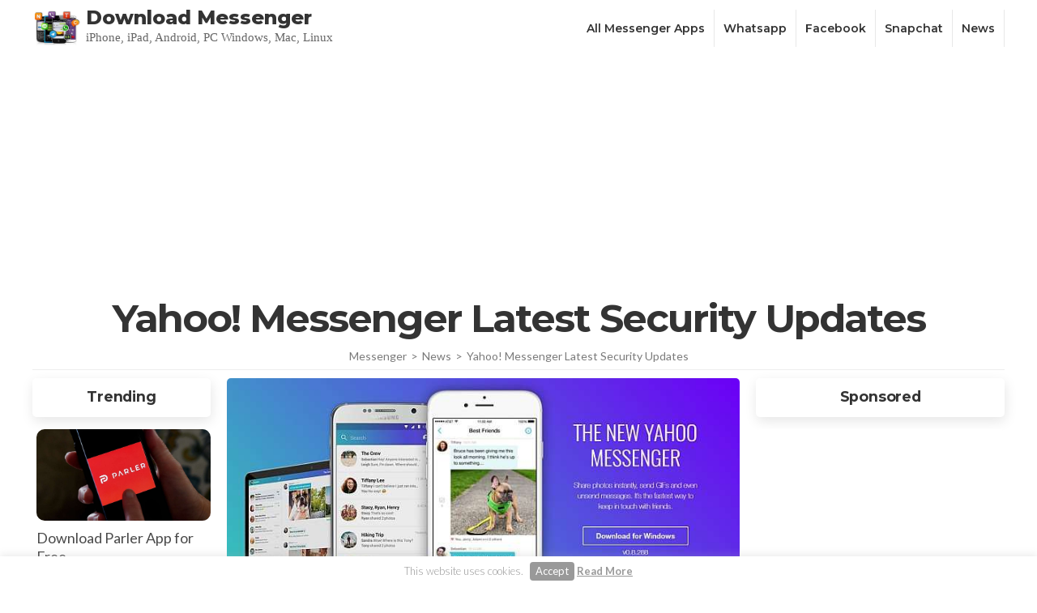

--- FILE ---
content_type: text/html; charset=UTF-8
request_url: https://www.downloadmessenger.org/yahoo-messenger-latest-security-updates
body_size: 35065
content:
    <!DOCTYPE html>
    <html lang="en-US" prefix="og: https://ogp.me/ns#">
    <head itemscope itemtype="http://schema.org/WebSite">
	    <meta charset="UTF-8">
    <meta name="viewport" content="width=device-width, initial-scale=1">
    <link rel="profile" href="https://gmpg.org/xfn/11">
    
<!-- Search Engine Optimization by Rank Math - https://rankmath.com/ -->
<title>Yahoo! Messenger Latest Security Updates ✅</title>
<meta name="description" content="Despite of announcing killing off its famous, once popular instant messaging platform, Yahoo Did not switch off Messenger entirely. You can still use Yahoo"/>
<meta name="robots" content="follow, index, max-snippet:-1, max-video-preview:-1, max-image-preview:large"/>
<link rel="canonical" href="https://www.downloadmessenger.org/yahoo-messenger-latest-security-updates" />
<meta property="og:locale" content="en_US" />
<meta property="og:type" content="article" />
<meta property="og:title" content="Yahoo! Messenger Latest Security Updates ✅" />
<meta property="og:description" content="Despite of announcing killing off its famous, once popular instant messaging platform, Yahoo Did not switch off Messenger entirely. You can still use Yahoo" />
<meta property="og:url" content="https://www.downloadmessenger.org/yahoo-messenger-latest-security-updates" />
<meta property="og:site_name" content="Download Messenger" />
<meta property="article:publisher" content="https://www.facebook.com/DownloadMessengerApps" />
<meta property="article:tag" content="Security" />
<meta property="article:tag" content="Yahoo" />
<meta property="article:section" content="News" />
<meta property="og:updated_time" content="2019-01-04T14:10:46+02:00" />
<meta property="og:image" content="https://www.downloadmessenger.org/wp-content/uploads/2017/09/YAHOO-MESSENGER-SECURITY.jpg" />
<meta property="og:image:secure_url" content="https://www.downloadmessenger.org/wp-content/uploads/2017/09/YAHOO-MESSENGER-SECURITY.jpg" />
<meta property="og:image:width" content="700" />
<meta property="og:image:height" content="370" />
<meta property="og:image:alt" content="YAHOO MESSENGER SECURITY" />
<meta property="og:image:type" content="image/jpeg" />
<meta property="article:published_time" content="2017-09-11T12:05:05+02:00" />
<meta property="article:modified_time" content="2019-01-04T14:10:46+02:00" />
<meta name="twitter:card" content="summary_large_image" />
<meta name="twitter:title" content="Yahoo! Messenger Latest Security Updates ✅" />
<meta name="twitter:description" content="Despite of announcing killing off its famous, once popular instant messaging platform, Yahoo Did not switch off Messenger entirely. You can still use Yahoo" />
<meta name="twitter:site" content="@rankyweb" />
<meta name="twitter:creator" content="@rankyweb" />
<meta name="twitter:image" content="https://www.downloadmessenger.org/wp-content/uploads/2017/09/YAHOO-MESSENGER-SECURITY.jpg" />
<meta name="twitter:label1" content="Written by" />
<meta name="twitter:data1" content="Editorial Staff" />
<meta name="twitter:label2" content="Time to read" />
<meta name="twitter:data2" content="2 minutes" />
<script type="application/ld+json" class="rank-math-schema">{"@context":"https://schema.org","@graph":[{"@type":"Organization","@id":"https://www.downloadmessenger.org/#organization","name":"Download Messenger Apps","url":"https://www.downloadmessenger.org","sameAs":["https://www.facebook.com/DownloadMessengerApps","https://twitter.com/rankyweb"],"logo":{"@type":"ImageObject","@id":"https://www.downloadmessenger.org/#logo","url":"https://www.downloadmessenger.org/wp-content/uploads/2018/03/download-messenger-logo.jpg","contentUrl":"https://www.downloadmessenger.org/wp-content/uploads/2018/03/download-messenger-logo.jpg","caption":"Download Messenger Apps","inLanguage":"en-US","width":"170","height":"50"}},{"@type":"WebSite","@id":"https://www.downloadmessenger.org/#website","url":"https://www.downloadmessenger.org","name":"Download Messenger Apps","publisher":{"@id":"https://www.downloadmessenger.org/#organization"},"inLanguage":"en-US"},{"@type":"ImageObject","@id":"https://www.downloadmessenger.org/wp-content/uploads/2017/09/YAHOO-MESSENGER-SECURITY.jpg","url":"https://www.downloadmessenger.org/wp-content/uploads/2017/09/YAHOO-MESSENGER-SECURITY.jpg","width":"700","height":"370","caption":"YAHOO MESSENGER SECURITY","inLanguage":"en-US"},{"@type":"BreadcrumbList","@id":"https://www.downloadmessenger.org/yahoo-messenger-latest-security-updates#breadcrumb","itemListElement":[{"@type":"ListItem","position":"1","item":{"@id":"https://www.downloadmessenger.org","name":"Home"}},{"@type":"ListItem","position":"2","item":{"@id":"https://www.downloadmessenger.org/news","name":"News"}},{"@type":"ListItem","position":"3","item":{"@id":"https://www.downloadmessenger.org/yahoo-messenger-latest-security-updates","name":"Yahoo! Messenger Latest Security Updates"}}]},{"@type":"WebPage","@id":"https://www.downloadmessenger.org/yahoo-messenger-latest-security-updates#webpage","url":"https://www.downloadmessenger.org/yahoo-messenger-latest-security-updates","name":"Yahoo! Messenger Latest Security Updates \u2705","datePublished":"2017-09-11T12:05:05+02:00","dateModified":"2019-01-04T14:10:46+02:00","isPartOf":{"@id":"https://www.downloadmessenger.org/#website"},"primaryImageOfPage":{"@id":"https://www.downloadmessenger.org/wp-content/uploads/2017/09/YAHOO-MESSENGER-SECURITY.jpg"},"inLanguage":"en-US","breadcrumb":{"@id":"https://www.downloadmessenger.org/yahoo-messenger-latest-security-updates#breadcrumb"}},{"@type":"Person","@id":"https://www.downloadmessenger.org/author/editorial-staff","name":"Editorial Staff","description":"Editorial Staff at Downloadmessenger.org is a team of WordPress Marketing Experts led by Mary Anne. Page maintained by Mary Anne.","url":"https://www.downloadmessenger.org/author/editorial-staff","image":{"@type":"ImageObject","@id":"https://secure.gravatar.com/avatar/d0fd2629daacb9947ca2cc71300b0696?s=96&amp;d=wp_user_avatar&amp;r=g","url":"https://secure.gravatar.com/avatar/d0fd2629daacb9947ca2cc71300b0696?s=96&amp;d=wp_user_avatar&amp;r=g","caption":"Editorial Staff","inLanguage":"en-US"},"sameAs":["https://www.downloadmessenger.org","https://twitter.com/rankyweb"],"worksFor":{"@id":"https://www.downloadmessenger.org/#organization"}},{"@type":"NewsArticle","headline":"Yahoo! Messenger Latest Security Updates \u2705","datePublished":"2017-09-11T12:05:05+02:00","dateModified":"2019-01-04T14:10:46+02:00","articleSection":"News","author":{"@id":"https://www.downloadmessenger.org/author/editorial-staff","name":"Editorial Staff"},"publisher":{"@id":"https://www.downloadmessenger.org/#organization"},"description":"Despite of announcing killing off its famous, once popular instant messaging platform, Yahoo Did not switch off Messenger entirely. You can still use Yahoo Messenger through the yahoo mail page in your browser. There is even a mobile app that you can get on app store if you are still that attached to it or if you are just nostalgic.... \u2705 Download Messenger Apps","name":"Yahoo! Messenger Latest Security Updates \u2705","@id":"https://www.downloadmessenger.org/yahoo-messenger-latest-security-updates#richSnippet","isPartOf":{"@id":"https://www.downloadmessenger.org/yahoo-messenger-latest-security-updates#webpage"},"image":{"@id":"https://www.downloadmessenger.org/wp-content/uploads/2017/09/YAHOO-MESSENGER-SECURITY.jpg"},"inLanguage":"en-US","mainEntityOfPage":{"@id":"https://www.downloadmessenger.org/yahoo-messenger-latest-security-updates#webpage"}}]}</script>
<!-- /Rank Math WordPress SEO plugin -->

<link rel='dns-prefetch' href='//www.downloadmessenger.org' />
<link rel='dns-prefetch' href='//fonts.googleapis.com' />
<link href='https://fonts.gstatic.com' crossorigin rel='preconnect' />
<link rel="alternate" type="application/rss+xml" title="Download Messenger &raquo; Feed" href="https://www.downloadmessenger.org/feed" />
<link rel="alternate" type="application/rss+xml" title="Download Messenger &raquo; Comments Feed" href="https://www.downloadmessenger.org/comments/feed" />
<link rel="alternate" type="application/rss+xml" title="Download Messenger &raquo; Yahoo! Messenger Latest Security Updates Comments Feed" href="https://www.downloadmessenger.org/yahoo-messenger-latest-security-updates/feed" />
<style type="text/css">
img.wp-smiley,
img.emoji {
	display: inline !important;
	border: none !important;
	box-shadow: none !important;
	height: 1em !important;
	width: 1em !important;
	margin: 0 0.07em !important;
	vertical-align: -0.1em !important;
	background: none !important;
	padding: 0 !important;
}
</style>
		<style type="text/css">

	</style>
<link rel='stylesheet' id='modal_survey_style-css' href='https://www.downloadmessenger.org/wp-content/plugins/modal_survey/templates/assets/css/modal_survey.css?ver=1.9.9.1' type='text/css' media='all' />
<link rel='stylesheet' id='circliful_style-css' href='https://www.downloadmessenger.org/wp-content/plugins/modal_survey/templates/assets/css/jquery.circliful.css?ver=1.9.9.1' type='text/css' media='all' />
<link rel='stylesheet' id='structured-content-frontend-css' href='https://www.downloadmessenger.org/wp-content/plugins/structured-content/dist/blocks.style.build.css?ver=1.6.4' type='text/css' media='all' />
<link rel='stylesheet' id='wp-block-library-css' href='https://www.downloadmessenger.org/wp-includes/css/dist/block-library/style.min.css?ver=6.3.7' type='text/css' media='all' />
<style id='wp-block-library-theme-inline-css' type='text/css'>
.wp-block-audio figcaption{color:#555;font-size:13px;text-align:center}.is-dark-theme .wp-block-audio figcaption{color:hsla(0,0%,100%,.65)}.wp-block-audio{margin:0 0 1em}.wp-block-code{border:1px solid #ccc;border-radius:4px;font-family:Menlo,Consolas,monaco,monospace;padding:.8em 1em}.wp-block-embed figcaption{color:#555;font-size:13px;text-align:center}.is-dark-theme .wp-block-embed figcaption{color:hsla(0,0%,100%,.65)}.wp-block-embed{margin:0 0 1em}.blocks-gallery-caption{color:#555;font-size:13px;text-align:center}.is-dark-theme .blocks-gallery-caption{color:hsla(0,0%,100%,.65)}.wp-block-image figcaption{color:#555;font-size:13px;text-align:center}.is-dark-theme .wp-block-image figcaption{color:hsla(0,0%,100%,.65)}.wp-block-image{margin:0 0 1em}.wp-block-pullquote{border-bottom:4px solid;border-top:4px solid;color:currentColor;margin-bottom:1.75em}.wp-block-pullquote cite,.wp-block-pullquote footer,.wp-block-pullquote__citation{color:currentColor;font-size:.8125em;font-style:normal;text-transform:uppercase}.wp-block-quote{border-left:.25em solid;margin:0 0 1.75em;padding-left:1em}.wp-block-quote cite,.wp-block-quote footer{color:currentColor;font-size:.8125em;font-style:normal;position:relative}.wp-block-quote.has-text-align-right{border-left:none;border-right:.25em solid;padding-left:0;padding-right:1em}.wp-block-quote.has-text-align-center{border:none;padding-left:0}.wp-block-quote.is-large,.wp-block-quote.is-style-large,.wp-block-quote.is-style-plain{border:none}.wp-block-search .wp-block-search__label{font-weight:700}.wp-block-search__button{border:1px solid #ccc;padding:.375em .625em}:where(.wp-block-group.has-background){padding:1.25em 2.375em}.wp-block-separator.has-css-opacity{opacity:.4}.wp-block-separator{border:none;border-bottom:2px solid;margin-left:auto;margin-right:auto}.wp-block-separator.has-alpha-channel-opacity{opacity:1}.wp-block-separator:not(.is-style-wide):not(.is-style-dots){width:100px}.wp-block-separator.has-background:not(.is-style-dots){border-bottom:none;height:1px}.wp-block-separator.has-background:not(.is-style-wide):not(.is-style-dots){height:2px}.wp-block-table{margin:0 0 1em}.wp-block-table td,.wp-block-table th{word-break:normal}.wp-block-table figcaption{color:#555;font-size:13px;text-align:center}.is-dark-theme .wp-block-table figcaption{color:hsla(0,0%,100%,.65)}.wp-block-video figcaption{color:#555;font-size:13px;text-align:center}.is-dark-theme .wp-block-video figcaption{color:hsla(0,0%,100%,.65)}.wp-block-video{margin:0 0 1em}.wp-block-template-part.has-background{margin-bottom:0;margin-top:0;padding:1.25em 2.375em}
</style>
<link rel='stylesheet' id='latest-post-shortcode-lps-block-style-css' href='https://www.downloadmessenger.org/wp-content/plugins/latest-post-shortcode/lps-block/build/style-view.css?ver=lpsv14.120250922.1119' type='text/css' media='all' />
<style id='classic-theme-styles-inline-css' type='text/css'>
/*! This file is auto-generated */
.wp-block-button__link{color:#fff;background-color:#32373c;border-radius:9999px;box-shadow:none;text-decoration:none;padding:calc(.667em + 2px) calc(1.333em + 2px);font-size:1.125em}.wp-block-file__button{background:#32373c;color:#fff;text-decoration:none}
</style>
<style id='global-styles-inline-css' type='text/css'>
body{--wp--preset--color--black: #000000;--wp--preset--color--cyan-bluish-gray: #abb8c3;--wp--preset--color--white: #ffffff;--wp--preset--color--pale-pink: #f78da7;--wp--preset--color--vivid-red: #cf2e2e;--wp--preset--color--luminous-vivid-orange: #ff6900;--wp--preset--color--luminous-vivid-amber: #fcb900;--wp--preset--color--light-green-cyan: #7bdcb5;--wp--preset--color--vivid-green-cyan: #00d084;--wp--preset--color--pale-cyan-blue: #8ed1fc;--wp--preset--color--vivid-cyan-blue: #0693e3;--wp--preset--color--vivid-purple: #9b51e0;--wp--preset--gradient--vivid-cyan-blue-to-vivid-purple: linear-gradient(135deg,rgba(6,147,227,1) 0%,rgb(155,81,224) 100%);--wp--preset--gradient--light-green-cyan-to-vivid-green-cyan: linear-gradient(135deg,rgb(122,220,180) 0%,rgb(0,208,130) 100%);--wp--preset--gradient--luminous-vivid-amber-to-luminous-vivid-orange: linear-gradient(135deg,rgba(252,185,0,1) 0%,rgba(255,105,0,1) 100%);--wp--preset--gradient--luminous-vivid-orange-to-vivid-red: linear-gradient(135deg,rgba(255,105,0,1) 0%,rgb(207,46,46) 100%);--wp--preset--gradient--very-light-gray-to-cyan-bluish-gray: linear-gradient(135deg,rgb(238,238,238) 0%,rgb(169,184,195) 100%);--wp--preset--gradient--cool-to-warm-spectrum: linear-gradient(135deg,rgb(74,234,220) 0%,rgb(151,120,209) 20%,rgb(207,42,186) 40%,rgb(238,44,130) 60%,rgb(251,105,98) 80%,rgb(254,248,76) 100%);--wp--preset--gradient--blush-light-purple: linear-gradient(135deg,rgb(255,206,236) 0%,rgb(152,150,240) 100%);--wp--preset--gradient--blush-bordeaux: linear-gradient(135deg,rgb(254,205,165) 0%,rgb(254,45,45) 50%,rgb(107,0,62) 100%);--wp--preset--gradient--luminous-dusk: linear-gradient(135deg,rgb(255,203,112) 0%,rgb(199,81,192) 50%,rgb(65,88,208) 100%);--wp--preset--gradient--pale-ocean: linear-gradient(135deg,rgb(255,245,203) 0%,rgb(182,227,212) 50%,rgb(51,167,181) 100%);--wp--preset--gradient--electric-grass: linear-gradient(135deg,rgb(202,248,128) 0%,rgb(113,206,126) 100%);--wp--preset--gradient--midnight: linear-gradient(135deg,rgb(2,3,129) 0%,rgb(40,116,252) 100%);--wp--preset--font-size--small: 13px;--wp--preset--font-size--medium: 20px;--wp--preset--font-size--large: 36px;--wp--preset--font-size--x-large: 42px;--wp--preset--spacing--20: 0.44rem;--wp--preset--spacing--30: 0.67rem;--wp--preset--spacing--40: 1rem;--wp--preset--spacing--50: 1.5rem;--wp--preset--spacing--60: 2.25rem;--wp--preset--spacing--70: 3.38rem;--wp--preset--spacing--80: 5.06rem;--wp--preset--shadow--natural: 6px 6px 9px rgba(0, 0, 0, 0.2);--wp--preset--shadow--deep: 12px 12px 50px rgba(0, 0, 0, 0.4);--wp--preset--shadow--sharp: 6px 6px 0px rgba(0, 0, 0, 0.2);--wp--preset--shadow--outlined: 6px 6px 0px -3px rgba(255, 255, 255, 1), 6px 6px rgba(0, 0, 0, 1);--wp--preset--shadow--crisp: 6px 6px 0px rgba(0, 0, 0, 1);}:where(.is-layout-flex){gap: 0.5em;}:where(.is-layout-grid){gap: 0.5em;}body .is-layout-flow > .alignleft{float: left;margin-inline-start: 0;margin-inline-end: 2em;}body .is-layout-flow > .alignright{float: right;margin-inline-start: 2em;margin-inline-end: 0;}body .is-layout-flow > .aligncenter{margin-left: auto !important;margin-right: auto !important;}body .is-layout-constrained > .alignleft{float: left;margin-inline-start: 0;margin-inline-end: 2em;}body .is-layout-constrained > .alignright{float: right;margin-inline-start: 2em;margin-inline-end: 0;}body .is-layout-constrained > .aligncenter{margin-left: auto !important;margin-right: auto !important;}body .is-layout-constrained > :where(:not(.alignleft):not(.alignright):not(.alignfull)){max-width: var(--wp--style--global--content-size);margin-left: auto !important;margin-right: auto !important;}body .is-layout-constrained > .alignwide{max-width: var(--wp--style--global--wide-size);}body .is-layout-flex{display: flex;}body .is-layout-flex{flex-wrap: wrap;align-items: center;}body .is-layout-flex > *{margin: 0;}body .is-layout-grid{display: grid;}body .is-layout-grid > *{margin: 0;}:where(.wp-block-columns.is-layout-flex){gap: 2em;}:where(.wp-block-columns.is-layout-grid){gap: 2em;}:where(.wp-block-post-template.is-layout-flex){gap: 1.25em;}:where(.wp-block-post-template.is-layout-grid){gap: 1.25em;}.has-black-color{color: var(--wp--preset--color--black) !important;}.has-cyan-bluish-gray-color{color: var(--wp--preset--color--cyan-bluish-gray) !important;}.has-white-color{color: var(--wp--preset--color--white) !important;}.has-pale-pink-color{color: var(--wp--preset--color--pale-pink) !important;}.has-vivid-red-color{color: var(--wp--preset--color--vivid-red) !important;}.has-luminous-vivid-orange-color{color: var(--wp--preset--color--luminous-vivid-orange) !important;}.has-luminous-vivid-amber-color{color: var(--wp--preset--color--luminous-vivid-amber) !important;}.has-light-green-cyan-color{color: var(--wp--preset--color--light-green-cyan) !important;}.has-vivid-green-cyan-color{color: var(--wp--preset--color--vivid-green-cyan) !important;}.has-pale-cyan-blue-color{color: var(--wp--preset--color--pale-cyan-blue) !important;}.has-vivid-cyan-blue-color{color: var(--wp--preset--color--vivid-cyan-blue) !important;}.has-vivid-purple-color{color: var(--wp--preset--color--vivid-purple) !important;}.has-black-background-color{background-color: var(--wp--preset--color--black) !important;}.has-cyan-bluish-gray-background-color{background-color: var(--wp--preset--color--cyan-bluish-gray) !important;}.has-white-background-color{background-color: var(--wp--preset--color--white) !important;}.has-pale-pink-background-color{background-color: var(--wp--preset--color--pale-pink) !important;}.has-vivid-red-background-color{background-color: var(--wp--preset--color--vivid-red) !important;}.has-luminous-vivid-orange-background-color{background-color: var(--wp--preset--color--luminous-vivid-orange) !important;}.has-luminous-vivid-amber-background-color{background-color: var(--wp--preset--color--luminous-vivid-amber) !important;}.has-light-green-cyan-background-color{background-color: var(--wp--preset--color--light-green-cyan) !important;}.has-vivid-green-cyan-background-color{background-color: var(--wp--preset--color--vivid-green-cyan) !important;}.has-pale-cyan-blue-background-color{background-color: var(--wp--preset--color--pale-cyan-blue) !important;}.has-vivid-cyan-blue-background-color{background-color: var(--wp--preset--color--vivid-cyan-blue) !important;}.has-vivid-purple-background-color{background-color: var(--wp--preset--color--vivid-purple) !important;}.has-black-border-color{border-color: var(--wp--preset--color--black) !important;}.has-cyan-bluish-gray-border-color{border-color: var(--wp--preset--color--cyan-bluish-gray) !important;}.has-white-border-color{border-color: var(--wp--preset--color--white) !important;}.has-pale-pink-border-color{border-color: var(--wp--preset--color--pale-pink) !important;}.has-vivid-red-border-color{border-color: var(--wp--preset--color--vivid-red) !important;}.has-luminous-vivid-orange-border-color{border-color: var(--wp--preset--color--luminous-vivid-orange) !important;}.has-luminous-vivid-amber-border-color{border-color: var(--wp--preset--color--luminous-vivid-amber) !important;}.has-light-green-cyan-border-color{border-color: var(--wp--preset--color--light-green-cyan) !important;}.has-vivid-green-cyan-border-color{border-color: var(--wp--preset--color--vivid-green-cyan) !important;}.has-pale-cyan-blue-border-color{border-color: var(--wp--preset--color--pale-cyan-blue) !important;}.has-vivid-cyan-blue-border-color{border-color: var(--wp--preset--color--vivid-cyan-blue) !important;}.has-vivid-purple-border-color{border-color: var(--wp--preset--color--vivid-purple) !important;}.has-vivid-cyan-blue-to-vivid-purple-gradient-background{background: var(--wp--preset--gradient--vivid-cyan-blue-to-vivid-purple) !important;}.has-light-green-cyan-to-vivid-green-cyan-gradient-background{background: var(--wp--preset--gradient--light-green-cyan-to-vivid-green-cyan) !important;}.has-luminous-vivid-amber-to-luminous-vivid-orange-gradient-background{background: var(--wp--preset--gradient--luminous-vivid-amber-to-luminous-vivid-orange) !important;}.has-luminous-vivid-orange-to-vivid-red-gradient-background{background: var(--wp--preset--gradient--luminous-vivid-orange-to-vivid-red) !important;}.has-very-light-gray-to-cyan-bluish-gray-gradient-background{background: var(--wp--preset--gradient--very-light-gray-to-cyan-bluish-gray) !important;}.has-cool-to-warm-spectrum-gradient-background{background: var(--wp--preset--gradient--cool-to-warm-spectrum) !important;}.has-blush-light-purple-gradient-background{background: var(--wp--preset--gradient--blush-light-purple) !important;}.has-blush-bordeaux-gradient-background{background: var(--wp--preset--gradient--blush-bordeaux) !important;}.has-luminous-dusk-gradient-background{background: var(--wp--preset--gradient--luminous-dusk) !important;}.has-pale-ocean-gradient-background{background: var(--wp--preset--gradient--pale-ocean) !important;}.has-electric-grass-gradient-background{background: var(--wp--preset--gradient--electric-grass) !important;}.has-midnight-gradient-background{background: var(--wp--preset--gradient--midnight) !important;}.has-small-font-size{font-size: var(--wp--preset--font-size--small) !important;}.has-medium-font-size{font-size: var(--wp--preset--font-size--medium) !important;}.has-large-font-size{font-size: var(--wp--preset--font-size--large) !important;}.has-x-large-font-size{font-size: var(--wp--preset--font-size--x-large) !important;}
.wp-block-navigation a:where(:not(.wp-element-button)){color: inherit;}
:where(.wp-block-post-template.is-layout-flex){gap: 1.25em;}:where(.wp-block-post-template.is-layout-grid){gap: 1.25em;}
:where(.wp-block-columns.is-layout-flex){gap: 2em;}:where(.wp-block-columns.is-layout-grid){gap: 2em;}
.wp-block-pullquote{font-size: 1.5em;line-height: 1.6;}
</style>
<link rel='stylesheet' id='cookie-law-info-css' href='https://www.downloadmessenger.org/wp-content/plugins/cookie-law-info/legacy/public/css/cookie-law-info-public.css?ver=3.3.5' type='text/css' media='all' />
<link rel='stylesheet' id='cookie-law-info-gdpr-css' href='https://www.downloadmessenger.org/wp-content/plugins/cookie-law-info/legacy/public/css/cookie-law-info-gdpr.css?ver=3.3.5' type='text/css' media='all' />
<link rel='stylesheet' id='giga-webp-image-converter-css' href='https://www.downloadmessenger.org/wp-content/plugins/giga-webp-image-converter/public/css/giga-webp-image-optimizer-public.css?ver=1.0.0' type='text/css' media='all' />
<link rel='stylesheet' id='toc-screen-css' href='https://www.downloadmessenger.org/wp-content/plugins/table-of-contents-plus/screen.min.css?ver=2411.1' type='text/css' media='all' />
<style id='toc-screen-inline-css' type='text/css'>
div#toc_container ul li {font-size: 90%;}
</style>
<link rel='stylesheet' id='animate-css' href='https://www.downloadmessenger.org/wp-content/themes/download/css/animate.min.css?ver=3.5.2' type='text/css' media='all' />
<link rel='stylesheet' id='chld_thm_cfg_parent-css' href='https://www.downloadmessenger.org/wp-content/themes/download/style.css?ver=6.3.7' type='text/css' media='all' />
<link rel='stylesheet' id='download-google-fonts-css' href='https://fonts.googleapis.com/css?family=Lato%3A100%2C100i%2C300%2C300i%2C400%2C400i%2C700%2C700i%2C900%2C900i%7CMontserrat%3A100%2C100i%2C200%2C200i%2C300%2C300i%2C400%2C400i%2C500%2C500i%2C600%2C600i%2C700%2C700i%2C800%2C800i%2C900%2C900i%7CPT%2BSerif%3A400%2C400i%2C700%2C700i&#038;subset=latin%2Clatin-ext' type='text/css' media='all' />
<link rel='stylesheet' id='download-style-css' href='https://www.downloadmessenger.org/wp-content/themes/download-child/style.css?ver=1.1.4.1559571412' type='text/css' media='all' />
<script type="101eb34bb3339237c957a0da-text/javascript" src='https://www.downloadmessenger.org/wp-includes/js/jquery/jquery.min.js?ver=3.7.0' id='jquery-core-js'></script>
<script type="101eb34bb3339237c957a0da-text/javascript" src='https://www.downloadmessenger.org/wp-includes/js/jquery/jquery-migrate.min.js?ver=3.4.1' id='jquery-migrate-js'></script>
<script type="101eb34bb3339237c957a0da-text/javascript" src='https://www.downloadmessenger.org/wp-content/plugins/modal_survey/templates/assets/js/jquery.visible.min.js?ver=1.10.2' id='jquery-visible-js'></script>
<script type="101eb34bb3339237c957a0da-text/javascript" src='https://www.downloadmessenger.org/wp-content/plugins/modal_survey/templates/assets/js/Chart.min.js?ver=1.10.2' id='jquery-chartjs-js'></script>
<script type="101eb34bb3339237c957a0da-text/javascript" src='https://www.downloadmessenger.org/wp-content/plugins/modal_survey/templates/assets/js/modal_survey_answer.min.js?ver=1.9.9.1' id='modal_survey_answer_script-js'></script>
<script type="101eb34bb3339237c957a0da-text/javascript" src='https://www.downloadmessenger.org/wp-content/plugins/modal_survey/templates/assets/js/modal_survey.min.js?ver=1.9.9.1' id='modal_survey_script-js'></script>
<script type="101eb34bb3339237c957a0da-text/javascript" src='https://www.downloadmessenger.org/wp-content/plugins/modal_survey/templates/assets/js/jquery.circliful.min.js?ver=1.0.2' id='jquery-circliful-js'></script>
<script id="lps-vars-js-after" type="101eb34bb3339237c957a0da-text/javascript">
const lpsSettings = {"ajaxUrl": "https://www.downloadmessenger.org/wp-admin/admin-ajax.php"};
</script>
<script type="101eb34bb3339237c957a0da-text/javascript" id='cookie-law-info-js-extra'>
/* <![CDATA[ */
var Cli_Data = {"nn_cookie_ids":[],"cookielist":[],"non_necessary_cookies":[],"ccpaEnabled":"","ccpaRegionBased":"","ccpaBarEnabled":"","strictlyEnabled":["necessary","obligatoire"],"ccpaType":"gdpr","js_blocking":"","custom_integration":"","triggerDomRefresh":"","secure_cookies":""};
var cli_cookiebar_settings = {"animate_speed_hide":"500","animate_speed_show":"500","background":"#fff","border":"#999999","border_on":"","button_1_button_colour":"#999999","button_1_button_hover":"#7a7a7a","button_1_link_colour":"#fff","button_1_as_button":"1","button_1_new_win":"","button_2_button_colour":"#333","button_2_button_hover":"#292929","button_2_link_colour":"#999999","button_2_as_button":"","button_2_hidebar":"1","button_3_button_colour":"#000","button_3_button_hover":"#000000","button_3_link_colour":"#fff","button_3_as_button":"1","button_3_new_win":"","button_4_button_colour":"#000","button_4_button_hover":"#000000","button_4_link_colour":"#fff","button_4_as_button":"1","button_7_button_colour":"#61a229","button_7_button_hover":"#4e8221","button_7_link_colour":"#fff","button_7_as_button":"1","button_7_new_win":"","font_family":"inherit","header_fix":"1","notify_animate_hide":"1","notify_animate_show":"","notify_div_id":"#cookie-law-info-bar","notify_position_horizontal":"right","notify_position_vertical":"bottom","scroll_close":"1","scroll_close_reload":"1","accept_close_reload":"","reject_close_reload":"","showagain_tab":"","showagain_background":"#fff","showagain_border":"#000","showagain_div_id":"#cookie-law-info-again","showagain_x_position":"100px","text":"#999999","show_once_yn":"","show_once":"10000","logging_on":"","as_popup":"","popup_overlay":"1","bar_heading_text":"","cookie_bar_as":"banner","popup_showagain_position":"bottom-right","widget_position":"left"};
var log_object = {"ajax_url":"https:\/\/www.downloadmessenger.org\/wp-admin\/admin-ajax.php"};
/* ]]> */
</script>
<script type="101eb34bb3339237c957a0da-text/javascript" src='https://www.downloadmessenger.org/wp-content/plugins/cookie-law-info/legacy/public/js/cookie-law-info-public.js?ver=3.3.5' id='cookie-law-info-js'></script>
<script type="101eb34bb3339237c957a0da-text/javascript" id='giga-webp-image-converter-js-extra'>
/* <![CDATA[ */
var giga_webp_image_optimizer_ajax_object = {"ajax_url":"https:\/\/www.downloadmessenger.org\/wp-admin\/admin-ajax.php"};
/* ]]> */
</script>
<script type="101eb34bb3339237c957a0da-text/javascript" src='https://www.downloadmessenger.org/wp-content/plugins/giga-webp-image-converter/public/js/giga-webp-image-optimizer-public.js?ver=1.0.0' id='giga-webp-image-converter-js'></script>
<link rel="https://api.w.org/" href="https://www.downloadmessenger.org/wp-json/" /><link rel="alternate" type="application/json" href="https://www.downloadmessenger.org/wp-json/wp/v2/posts/4127" /><link rel="EditURI" type="application/rsd+xml" title="RSD" href="https://www.downloadmessenger.org/xmlrpc.php?rsd" />
<meta name="generator" content="WordPress 6.3.7" />
<link rel='shortlink' href='https://www.downloadmessenger.org/?p=4127' />
<link rel="alternate" type="application/json+oembed" href="https://www.downloadmessenger.org/wp-json/oembed/1.0/embed?url=https%3A%2F%2Fwww.downloadmessenger.org%2Fyahoo-messenger-latest-security-updates" />
<link rel="alternate" type="text/xml+oembed" href="https://www.downloadmessenger.org/wp-json/oembed/1.0/embed?url=https%3A%2F%2Fwww.downloadmessenger.org%2Fyahoo-messenger-latest-security-updates&#038;format=xml" />
			<script id="letspush-sdk" type="101eb34bb3339237c957a0da-text/javascript">(function(w,d, s, id) {
				w.letspush=w.letspush||function(){(w.letspush.q=w.letspush.q||[]).push(arguments)};
				var js, fjs = d.getElementsByTagName(s)[0];
				js = d.createElement(s); js.id = id;
				js.src = "https://www.downloadmessenger.org/wp-content/plugins/letspush/js/app.min.js?v2.0.3";
				fjs.parentNode.appendChild(js);
				}(window,document, 'script', 'letspush-jssdk'));
				letspush('subscribe','BPuIjT0yo29MkYN1zVp6co3lrggAe4YlBcSDS2OVJ_7PaV5z5oPYywR0cbnP4ofO3NWTkgUS31GiMeo4Vf6003o','https://www.downloadmessenger.org','native');
								letspush('show_prompt');
							</script>
		<!-- Global site tag (gtag.js) - Google Analytics -->
<script async src="https://www.googletagmanager.com/gtag/js?id=UA-16264867-31" type="101eb34bb3339237c957a0da-text/javascript"></script>
<script type="101eb34bb3339237c957a0da-text/javascript">
  window.dataLayer = window.dataLayer || [];
  function gtag(){dataLayer.push(arguments);}
  gtag('js', new Date());

  gtag('config', 'UA-16264867-31');
</script>

<!--  <?php if ( is_home() || is_single() || is_page() || is_category() ) {?>-->

<script type="101eb34bb3339237c957a0da-text/javascript">
  (adsbygoogle = window.adsbygoogle || []).push({
    google_ad_client: "ca-pub-7378135527393073",
    enable_page_level_ads: true
  });
</script>

<!-- <?php } ?>-->

<style>
@media only screen and (max-width: 9999px) and (min-width: 1024px){
.homeright {width: 40%;}
.homeleft {width: 60%;}
.homeleft p {font-size:16px;}
}
.home .widget.widget_text h2.widget-title {font-size: 1.6em !important;}
a.btn {margin: 20px auto;}
.messengericons1 {margin: 0 auto;display: table;width: 100%;text-align: center;}
</style>
<script type="application/ld+json">
{
    "@context": "http://schema.org",
    "@type": "BlogPosting",
    "mainEntityOfPage": {
        "@type": "WebPage",
        "@id": "https://www.downloadmessenger.org/yahoo-messenger-latest-security-updates"
    },
    "headline": "Yahoo! Messenger Latest Security Updates",
    "image": {
        "@type": "ImageObject",
        "url": "https://www.downloadmessenger.org/wp-content/uploads/2017/09/YAHOO-MESSENGER-SECURITY.jpg",
        "width": 700,
        "height": 370
    },
    "datePublished": "2017-09-11T12:05:05+0200",
    "dateModified": "2019-01-04T14:10:46+0200",
    "author": {
        "@type": "Person",
        "name": "Editorial Staff"
    },
    "publisher": {
        "@type": "Organization",
        "name": "Download Messenger",
        "description": "iPhone, iPad, Android, PC Windows, Mac, Linux",
        "logo": {
            "@type": "ImageObject",
            "url": "https://www.downloadmessenger.org/wp-content/uploads/2020/11/messenger-download-60x60.jpg",
            "width": 60,
            "height": 60
        }
    },
    "description": "Despite of announcing killing off its famous, once popular instant messaging platform, Yahoo Did not switch of"
}
</script>
<link rel="icon" href="https://www.downloadmessenger.org/wp-content/uploads/2020/11/messenger-download-60x60.jpg" sizes="32x32" />
<link rel="icon" href="https://www.downloadmessenger.org/wp-content/uploads/2020/11/messenger-download-200x200.jpg" sizes="192x192" />
<link rel="apple-touch-icon" href="https://www.downloadmessenger.org/wp-content/uploads/2020/11/messenger-download-200x200.jpg" />
<meta name="msapplication-TileImage" content="https://www.downloadmessenger.org/wp-content/uploads/2020/11/messenger-download-300x300.jpg" />
		<style type="text/css" id="wp-custom-css">
			/*@media only screen and (max-width: 9999px) and (min-width: 991px){
.homezone.head {min-height: 90px;max-height: 90px;}
}*/
/*@media only screen and (max-width: 992px) and (min-width: 1px){
.homezone.head {min-height: 180px; max-height: 180px;}
}
*/
.custom-logo-link {max-width: 60px !important;border-radius: 5px;}

footer picture {border-radius: 20px;}

#custom_html-41 {min-height:300px !important;}

@media only screen and (min-width: 1000px) and (max-width:9999px) {
#LeftFloatAds {left: 0px;position: fixed;text-align: center;top: 0px;}
}

@media only screen and (min-width: 1000px) and (max-width:9999px) {
#RightFloatAds {right: 0px;position: fixed;text-align: center;top: 0px;
}
}		</style>
		</head>

<body class="post-template-default single single-post postid-4127 single-format-standard wp-custom-logo rightsidebar" itemscope itemtype="http://schema.org/WebPage">
    <div id="page" class="site">
        
    <header id="masthead" class="site-header" itemscope itemtype="http://schema.org/WPHeader">
        		<div class="header-t hide-header-top">
			<div class="container">
				                
				<div id="primary-toggle-button">
					<span></span>
					<span></span>
					<span></span>
				</div>
			</div>
            
			<div class="responsive-menu-holder">
				<div class= "social-networks-holder">
					<div class="container">
											</div>
				</div>
				<div class="container">
					<nav class="main-navigation">
            			<div class="menu-main-menu-container"><ul id="primary-menu" class="menu"><li id="menu-item-1327" class="menu-item menu-item-type-post_type menu-item-object-post menu-item-1327"><a href="https://www.downloadmessenger.org/download-messenger-apps">All Messenger Apps</a></li>
<li id="menu-item-4794" class="menu-item menu-item-type-custom menu-item-object-custom menu-item-4794"><a href="https://www.downloadmessenger.org/download-messenger-apps#whatsapp">Whatsapp</a></li>
<li id="menu-item-4793" class="menu-item menu-item-type-custom menu-item-object-custom menu-item-4793"><a href="https://www.downloadmessenger.org/download-messenger-apps#facebook">Facebook</a></li>
<li id="menu-item-4792" class="menu-item menu-item-type-custom menu-item-object-custom menu-item-4792"><a href="https://www.downloadmessenger.org/download-messenger-apps#snapchat">Snapchat</a></li>
<li id="menu-item-842" class="menu-item menu-item-type-taxonomy menu-item-object-category current-post-ancestor current-menu-parent current-post-parent menu-item-842"><a href="https://www.downloadmessenger.org/news">News</a></li>
</ul></div>            		</nav><!-- #site-navigation -->
					
                    				</div>
			</div>
		</div>

		<div class="main-header">
			<div class="container">
                                <div class="site-branding logo-with-site-identity" itemscope itemtype="http://schema.org/Organization">
                    <a href="https://www.downloadmessenger.org/" class="custom-logo-link" rel="home"><picture class="custom-logo" loading="lazy"><source type="image/webp" srcset="https://www.downloadmessenger.org/wp-content/uploads/2020/11/messenger-download.jpg.webp 300w, https://www.downloadmessenger.org/wp-content/uploads/2020/11/messenger-download-300x300.jpg.webp 300w, https://www.downloadmessenger.org/wp-content/uploads/2020/11/messenger-download-200x120.jpg.webp 200w, https://www.downloadmessenger.org/wp-content/uploads/2020/11/messenger-download-300x200.jpg.webp 300w, https://www.downloadmessenger.org/wp-content/uploads/2020/11/messenger-download-300x200.jpg.webp 300w, https://www.downloadmessenger.org/wp-content/uploads/2020/11/messenger-download-300x200.jpg.webp 300w, https://www.downloadmessenger.org/wp-content/uploads/2020/11/messenger-download-60x60.jpg.webp 60w" /><img width="300" height="300" class="sp-no-webp" src="https://www.downloadmessenger.org/wp-content/uploads/2020/11/messenger-download.jpg" class="custom-logo" alt="Download Messenger" decoding="async" srcset="https://www.downloadmessenger.org/wp-content/uploads/2020/11/messenger-download.jpg 300w, https://www.downloadmessenger.org/wp-content/uploads/2020/11/messenger-download-200x200.jpg 200w, https://www.downloadmessenger.org/wp-content/uploads/2020/11/messenger-download-60x60.jpg 60w, https://www.downloadmessenger.org/wp-content/uploads/2020/11/messenger-download-150x150.jpg 150w" sizes="(max-width: 300px) 100vw, 300px" /></picture></a><div class="text-logo">                                <p class="site-title" itemprop="name"><a href="https://www.downloadmessenger.org/" rel="home" itemprop="url">Download Messenger</a></p>
                                                            <p class="site-description" itemprop="description">iPhone, iPad, Android, PC Windows, Mac, Linux</p>
                            </div><!-- .text-logo -->				</div>
				<div class="right">
										<nav id="site-navigation" class="main-navigation" itemscope itemtype="http://schema.org/SiteNavigationElement">
        			<div class="menu-main-menu-container"><ul id="primary-menu" class="menu"><li class="menu-item menu-item-type-post_type menu-item-object-post menu-item-1327"><a href="https://www.downloadmessenger.org/download-messenger-apps">All Messenger Apps</a></li>
<li class="menu-item menu-item-type-custom menu-item-object-custom menu-item-4794"><a href="https://www.downloadmessenger.org/download-messenger-apps#whatsapp">Whatsapp</a></li>
<li class="menu-item menu-item-type-custom menu-item-object-custom menu-item-4793"><a href="https://www.downloadmessenger.org/download-messenger-apps#facebook">Facebook</a></li>
<li class="menu-item menu-item-type-custom menu-item-object-custom menu-item-4792"><a href="https://www.downloadmessenger.org/download-messenger-apps#snapchat">Snapchat</a></li>
<li class="menu-item menu-item-type-taxonomy menu-item-object-category current-post-ancestor current-menu-parent current-post-parent menu-item-842"><a href="https://www.downloadmessenger.org/news">News</a></li>
</ul></div>        		</nav><!-- #site-navigation -->
				</div>
			</div>
		</div>
	</header>
    <aside id="custom_html-41" class="widget_text widget widget_custom_html"><div class="textwidget custom-html-widget"><div class="homezone head" style="max-height:300px;">
<script async src="https://pagead2.googlesyndication.com/pagead/js/adsbygoogle.js" type="101eb34bb3339237c957a0da-text/javascript"></script>
<!-- resplinks -->
<ins class="adsbygoogle"
style="display:block;max-height:300px;"
     data-ad-client="ca-pub-7378135527393073"
     data-ad-slot="5507697931"
     data-ad-format="link"
     data-full-width-responsive="true"></ins>
<script type="101eb34bb3339237c957a0da-text/javascript">
     (adsbygoogle = window.adsbygoogle || []).push({});
</script>
</div></div></aside>	<div id="content" class="site-content">
        <div class="container">
        <h1 class="entry-title">Yahoo! Messenger Latest Security Updates</h1><div class="breadcrumb-wrapper"><div id="crumbs" itemscope itemtype="http://schema.org/BreadcrumbList"><span itemprop="itemListElement" itemscope itemtype="http://schema.org/ListItem"><a itemprop="item" href="https://www.downloadmessenger.org" class="home_crumb"><span itemprop="name">Messenger</span></a><meta itemprop="position" content="1" /><span class="separator">&gt;</span></span><span itemprop="itemListElement" itemscope itemtype="http://schema.org/ListItem"><a itemprop="item" href="https://www.downloadmessenger.org/news"><span itemprop="name">News</span></a><meta itemprop="position" content="2" /><span class="separator">&gt;</span></span><span class="current" itemprop="itemListElement" itemscope itemtype="http://schema.org/ListItem"><a itemprop="item" href="https://www.downloadmessenger.org/yahoo-messenger-latest-security-updates"><span itemprop="name">Yahoo! Messenger Latest Security Updates</span></a><meta itemprop="position" content="3" /></span></div></div><!-- .breadcrumb-wrapper --><div class="content-grid">
	<div id="primary" class="content-area">
    	<main id="main" class="site-main">

    	
<article id="post-4127" class="post-4127 post type-post status-publish format-standard has-post-thumbnail hentry category-news tag-security tag-yahoo">
		
	            <div class="post-thumbnail">
                <picture class="attachment-rara-business-featured size-rara-business-featured wp-post-image" loading="lazy"><source type="image/webp" srcset="https://www.downloadmessenger.org/wp-content/uploads/2017/09/YAHOO-MESSENGER-SECURITY.jpg.webp 700w, https://www.downloadmessenger.org/wp-content/uploads/2017/09/YAHOO-MESSENGER-SECURITY-200x120.jpg.webp 200w, https://www.downloadmessenger.org/wp-content/uploads/2017/09/YAHOO-MESSENGER-SECURITY-300x159.jpg.webp 300w, https://www.downloadmessenger.org/wp-content/uploads/2017/09/YAHOO-MESSENGER-SECURITY-272x182.jpg.webp 272w" /><img width="700" height="370" src="https://www.downloadmessenger.org/wp-content/uploads/2017/09/YAHOO-MESSENGER-SECURITY.jpg" class="sp-no-webp attachment-rara-business-featured size-rara-business-featured wp-post-image" alt="YAHOO MESSENGER SECURITY" decoding="async" srcset="https://www.downloadmessenger.org/wp-content/uploads/2017/09/YAHOO-MESSENGER-SECURITY.jpg 700w, https://www.downloadmessenger.org/wp-content/uploads/2017/09/YAHOO-MESSENGER-SECURITY-300x159.jpg 300w, https://www.downloadmessenger.org/wp-content/uploads/2017/09/YAHOO-MESSENGER-SECURITY-600x317.jpg 600w, https://www.downloadmessenger.org/wp-content/uploads/2017/09/YAHOO-MESSENGER-SECURITY-200x106.jpg 200w, https://www.downloadmessenger.org/wp-content/uploads/2017/09/YAHOO-MESSENGER-SECURITY-100x53.jpg 100w, https://www.downloadmessenger.org/wp-content/uploads/2017/09/YAHOO-MESSENGER-SECURITY-150x79.jpg 150w, https://www.downloadmessenger.org/wp-content/uploads/2017/09/YAHOO-MESSENGER-SECURITY-450x238.jpg 450w" sizes="(max-width: 700px) 100vw, 700px" title="Yahoo! Messenger Latest Security Updates YAHOO MESSENGER SECURITY 1"></picture>                            </div><!-- .post-thumbnail -->
            <header class="entry-header">
				<div class="entry-meta">
			<div class="categories"><a href="https://www.downloadmessenger.org/news" rel="category tag">News</a></div><span class="posted-on">Updated on  <a href="https://www.downloadmessenger.org/yahoo-messenger-latest-security-updates" rel="bookmark"><time class="entry-date published updated" datetime="2019-01-04T14:10:46+02:00" itemprop="dateModified">4 January, 2019</time></time><time class="updated" datetime="2017-09-11T12:05:05+02:00" itemprop="datePublished">11 September, 2017</time></a></span><span class="separator">/</span><span class="byline" itemprop="author" itemscope itemtype="https://schema.org/Person">
	    <span itemprop="image"><img alt='' src='https://www.downloadmessenger.org/wp-content/uploads/2017/05/mary-anne1.jpg' srcset='https://www.downloadmessenger.org/wp-content/uploads/2017/05/mary-anne1.jpg 250w, https://www.downloadmessenger.org/wp-content/uploads/2017/05/mary-anne1-200x200.jpg 200w, https://www.downloadmessenger.org/wp-content/uploads/2017/05/mary-anne1-100x100.jpg 100w, https://www.downloadmessenger.org/wp-content/uploads/2017/05/mary-anne1-150x150.jpg 150w' class='avatar avatar-22 photo' height='22' width='22' decoding='async'/></span><span class="author vcard">
 
		<a class="url fn n" href="https://www.downloadmessenger.org/author/editorial-staff" itemprop="url"><span itemprop="name">Editorial Staff</span></a></span></span>		</div><!-- .entry-meta -->
			</header><!-- .entry-header -->
        <div class="entry-content" itemprop="text">
		<p>Despite of announcing killing off its famous, once popular instant messaging platform, Yahoo Did not switch off Messenger entirely. You can still use Yahoo Messenger through the yahoo mail page in your browser. There is even a mobile app that you can get on app store if you are still that attached to it or if you are just nostalgic.<span id="more-4127"></span></p><div class="7oD7NVOW" style="clear:both;float:left;width:100%;margin:0 0 20px 0;"><!-- 300image -->
<ins class="adsbygoogle"
     style="display:inline-block;width:300px;height:250px"
     data-ad-client="ca-pub-7378135527393073"
     data-ad-slot="6177288334"></ins>
<script type="101eb34bb3339237c957a0da-text/javascript">
(adsbygoogle = window.adsbygoogle || []).push({});
</script></div>
<p>Not only nostalgic users will benefit from Yahoo letting its Messenger to live on, reportedly, oil trading industry is very reliant on Messenger as well. A lot of those who work in ship fuelling business are still using Yahoo Messenger, although they tried to abandon it in favor of the Microsoft-owned application “Skype”, they went back to using Yahoo Messenger as Skype did not meet the complicated criteria of the industry.</p>
<h3>New Yahoo features</h3>
<p>On a more recent update after the circulating news of killing it off, Yahoo has added a few updates and features to its Messenger. One of the biggest of these updates is “read receipts” feature, which lets you know that the other person has received and read your instant message, much like the double blue ticks in Whatsapp. You can also tell when the other person you’re chatting with is typing now by the new “typing indicator”.</p>
<p>An older update has been added last year that enables users to share photos and GIFs instantly via messages. Then <a rel="nofollow" href="https://www.downloadmessenger.org/yahoo-messenger-latest-security-updates?xurl=https%3A%2F%2Fmessenger.yahoo.com%2F" target="_blank" rel="noopener noreferrer">Yahoo</a> added a drag-and-drop feature to make things easier for users when sharing multiple photos, as well as the “reaction” addition that makes users like images or posts from their friends. But the biggest update of them all is the “unsend” feature which lets you delete or take back a regrettable message or a photo or GIF you shouldn’t have sent. Almost no other Chatting app has this life saving feature except for Skype.</p>
<div style="clear:both; margin-top:0em; margin-bottom:1em;"><a href="https://www.downloadmessenger.org/download-best-android-security-antivirus-apps-for-2016" target="_self" rel="dofollow" class="ua82aaeed99c07b2c5a5b45d7263b6088"><!-- INLINE RELATED POSTS 1/1 //--><style> .ua82aaeed99c07b2c5a5b45d7263b6088 { padding:0px; margin: 0; padding-top:1em!important; padding-bottom:1em!important; width:100%; display: block; font-weight:bold; background-color:#ECF0F1; border:0!important; border-left:4px solid #2980B9!important; box-shadow: 0 1px 2px rgba(0, 0, 0, 0.17); -moz-box-shadow: 0 1px 2px rgba(0, 0, 0, 0.17); -o-box-shadow: 0 1px 2px rgba(0, 0, 0, 0.17); -webkit-box-shadow: 0 1px 2px rgba(0, 0, 0, 0.17); text-decoration:none; } .ua82aaeed99c07b2c5a5b45d7263b6088:active, .ua82aaeed99c07b2c5a5b45d7263b6088:hover { opacity: 1; transition: opacity 250ms; webkit-transition: opacity 250ms; text-decoration:none; } .ua82aaeed99c07b2c5a5b45d7263b6088 { transition: background-color 250ms; webkit-transition: background-color 250ms; opacity: 1; transition: opacity 250ms; webkit-transition: opacity 250ms; } .ua82aaeed99c07b2c5a5b45d7263b6088 .ctaText { font-weight:bold; color:inherit; text-decoration:none; font-size: 16px; } .ua82aaeed99c07b2c5a5b45d7263b6088 .postTitle { color:#16A085; text-decoration: underline!important; font-size: 16px; } .ua82aaeed99c07b2c5a5b45d7263b6088:hover .postTitle { text-decoration: underline!important; } </style><div style="padding-left:1em; padding-right:1em;"><span class="ctaText">Read More &gt;&gt;</span>&nbsp; <span class="postTitle">Download Best Android Security &amp; Antivirus Apps for 2016</span></div></a></div><p>The updates are available on Apple’s app store, Google’s play store, and the desktop application, so download the Messenger mobile app or open the desktop application and check them out!</p>
<h3>Massive security attack</h3>
<p>Due to a massive hack that compromised one million Yahoo accounts, Verizon reworked its entire deal and bought Yahoo’s core operating business for $4.8 billion in a sad turn for the internet giant that once was as big as Facebook and Google, if not bigger.</p>
<p>Yahoo started in 1994 working as a directory for other websites. Until now, almost one billion users are still using Yahoo services every month.</p>
<div align="center" style="float:left;margin:5px 25px 25px 0;width:100%;" class="adcuatro">
<!-- messenger336 -->
<ins class="adsbygoogle"
     style="display:inline-block;width:336px;height:280px"
     data-ad-client="ca-pub-6151171010592067"
     data-ad-slot="2777515639"></ins>
<script type="101eb34bb3339237c957a0da-text/javascript">
(adsbygoogle = window.adsbygoogle || []).push({});
</script>
</div>

	</div><!-- .entry-content -->
        <footer class="entry-footer">
		<div class="tag"><a href="https://www.downloadmessenger.org/tag/security" rel="tag">Security</a> <a href="https://www.downloadmessenger.org/tag/yahoo" rel="tag">Yahoo</a></span>	</footer><!-- .entry-footer -->
    <div class="widget_text below" id="custom_html-43"><div class="widget_text widget widget-content"><div class="textwidget custom-html-widget"><div class="">
<!-- 300image -->
<ins class="adsbygoogle"
     style="display:inline-block;width:300px;height:250px"
     data-ad-client="ca-pub-7378135527393073"
     data-ad-slot="6177288334"></ins>
<script type="101eb34bb3339237c957a0da-text/javascript">
(adsbygoogle = window.adsbygoogle || []).push({});
</script>
</div></div></div></div><div class="below" id="recent-posts-widget-with-thumbnails-3"><div class="widget widget-content">
<div id="rpwwt-recent-posts-widget-with-thumbnails-3" class="rpwwt-widget">
	<ul>
		<li><a href="https://www.downloadmessenger.org/download-parler-app-for-free"><picture class="attachment-medium size-medium wp-post-image" loading="lazy"><source type="image/webp" srcset="https://www.downloadmessenger.org/wp-content/uploads/2021/02/download-parler.jpg.webp 1200w, https://www.downloadmessenger.org/wp-content/uploads/2021/02/download-parler-300x158.jpg.webp 300w, https://www.downloadmessenger.org/wp-content/uploads/2021/02/download-parler-1024x538.jpg.webp 1024w, https://www.downloadmessenger.org/wp-content/uploads/2021/02/download-parler-200x120.jpg.webp 200w, https://www.downloadmessenger.org/wp-content/uploads/2021/02/download-parler-590x310.jpg.webp 590w, https://www.downloadmessenger.org/wp-content/uploads/2021/02/download-parler-380x200.jpg.webp 380w, https://www.downloadmessenger.org/wp-content/uploads/2021/02/download-parler-380x200.jpg.webp 380w, https://www.downloadmessenger.org/wp-content/uploads/2021/02/download-parler-380x200.jpg.webp 380w, https://www.downloadmessenger.org/wp-content/uploads/2021/02/download-parler-114x60.jpg.webp 114w, https://www.downloadmessenger.org/wp-content/uploads/2021/02/download-parler-272x182.jpg.webp 272w" /><img width="300" height="158" src="https://www.downloadmessenger.org/wp-content/uploads/2021/02/download-parler-300x158.jpg" class="sp-no-webp attachment-medium size-medium wp-post-image" alt="Download Parler App for Free download parler 2" decoding="async" srcset="https://www.downloadmessenger.org/wp-content/uploads/2021/02/download-parler-300x158.jpg 300w, https://www.downloadmessenger.org/wp-content/uploads/2021/02/download-parler-1024x538.jpg 1024w, https://www.downloadmessenger.org/wp-content/uploads/2021/02/download-parler-768x403.jpg 768w, https://www.downloadmessenger.org/wp-content/uploads/2021/02/download-parler-590x310.jpg 590w, https://www.downloadmessenger.org/wp-content/uploads/2021/02/download-parler-380x200.jpg 380w, https://www.downloadmessenger.org/wp-content/uploads/2021/02/download-parler-114x60.jpg 114w, https://www.downloadmessenger.org/wp-content/uploads/2021/02/download-parler.jpg 1200w" sizes="(max-width: 300px) 100vw, 300px" title="Download Parler App for Free download parler 3"></picture><span class="rpwwt-post-title">Download Parler App for Free</span></a></li>
		<li><a href="https://www.downloadmessenger.org/download-among-us-and-play-with-celebrities"><picture class="attachment-medium size-medium wp-post-image" loading="lazy"><source type="image/webp" srcset="https://www.downloadmessenger.org/wp-content/uploads/2021/01/Celebrities-Among-US-Download.jpg.webp 1200w, https://www.downloadmessenger.org/wp-content/uploads/2021/01/Celebrities-Among-US-Download-300x158.jpg.webp 300w, https://www.downloadmessenger.org/wp-content/uploads/2021/01/Celebrities-Among-US-Download-1024x538.jpg.webp 1024w, https://www.downloadmessenger.org/wp-content/uploads/2021/01/Celebrities-Among-US-Download-200x120.jpg.webp 200w, https://www.downloadmessenger.org/wp-content/uploads/2021/01/Celebrities-Among-US-Download-590x310.jpg.webp 590w, https://www.downloadmessenger.org/wp-content/uploads/2021/01/Celebrities-Among-US-Download-380x200.jpg.webp 380w, https://www.downloadmessenger.org/wp-content/uploads/2021/01/Celebrities-Among-US-Download-380x200.jpg.webp 380w, https://www.downloadmessenger.org/wp-content/uploads/2021/01/Celebrities-Among-US-Download-380x200.jpg.webp 380w, https://www.downloadmessenger.org/wp-content/uploads/2021/01/Celebrities-Among-US-Download-114x60.jpg.webp 114w, https://www.downloadmessenger.org/wp-content/uploads/2021/01/Celebrities-Among-US-Download-272x182.jpg.webp 272w" /><img width="300" height="158" src="https://www.downloadmessenger.org/wp-content/uploads/2021/01/Celebrities-Among-US-Download-300x158.jpg" class="sp-no-webp attachment-medium size-medium wp-post-image" alt="Download Among Us and Play with Celebrities! Celebrities Among US Download 4" decoding="async" srcset="https://www.downloadmessenger.org/wp-content/uploads/2021/01/Celebrities-Among-US-Download-300x158.jpg 300w, https://www.downloadmessenger.org/wp-content/uploads/2021/01/Celebrities-Among-US-Download-1024x538.jpg 1024w, https://www.downloadmessenger.org/wp-content/uploads/2021/01/Celebrities-Among-US-Download-768x403.jpg 768w, https://www.downloadmessenger.org/wp-content/uploads/2021/01/Celebrities-Among-US-Download-590x310.jpg 590w, https://www.downloadmessenger.org/wp-content/uploads/2021/01/Celebrities-Among-US-Download-380x200.jpg 380w, https://www.downloadmessenger.org/wp-content/uploads/2021/01/Celebrities-Among-US-Download-114x60.jpg 114w, https://www.downloadmessenger.org/wp-content/uploads/2021/01/Celebrities-Among-US-Download.jpg 1200w" sizes="(max-width: 300px) 100vw, 300px" title="Download Among Us and Play with Celebrities! Celebrities Among US Download 5"></picture><span class="rpwwt-post-title">Download Among Us and Play with Celebrities!</span></a></li>
		<li><a href="https://www.downloadmessenger.org/facebook-introduces-screen-sharing-in-ios-android"><picture class="attachment-medium size-medium wp-post-image" loading="lazy"><source type="image/webp" srcset="https://www.downloadmessenger.org/wp-content/uploads/2020/11/facebook-messenger-rooms-zoom.jpg.webp 1200w, https://www.downloadmessenger.org/wp-content/uploads/2020/11/facebook-messenger-rooms-zoom-300x158.jpg.webp 300w, https://www.downloadmessenger.org/wp-content/uploads/2020/11/facebook-messenger-rooms-zoom-1024x538.jpg.webp 1024w, https://www.downloadmessenger.org/wp-content/uploads/2020/11/facebook-messenger-rooms-zoom-200x120.jpg.webp 200w, https://www.downloadmessenger.org/wp-content/uploads/2020/11/facebook-messenger-rooms-zoom-590x310.jpg.webp 590w, https://www.downloadmessenger.org/wp-content/uploads/2020/11/facebook-messenger-rooms-zoom-380x200.jpg.webp 380w, https://www.downloadmessenger.org/wp-content/uploads/2020/11/facebook-messenger-rooms-zoom-380x200.jpg.webp 380w, https://www.downloadmessenger.org/wp-content/uploads/2020/11/facebook-messenger-rooms-zoom-380x200.jpg.webp 380w, https://www.downloadmessenger.org/wp-content/uploads/2020/11/facebook-messenger-rooms-zoom-114x60.jpg.webp 114w, https://www.downloadmessenger.org/wp-content/uploads/2020/11/facebook-messenger-rooms-zoom-272x182.jpg.webp 272w" /><img width="300" height="158" src="https://www.downloadmessenger.org/wp-content/uploads/2020/11/facebook-messenger-rooms-zoom-300x158.jpg" class="sp-no-webp attachment-medium size-medium wp-post-image" alt="Facebook Introduces Screen Sharing in IOS &amp; Android facebook messenger rooms zoom 6" decoding="async" srcset="https://www.downloadmessenger.org/wp-content/uploads/2020/11/facebook-messenger-rooms-zoom-300x158.jpg 300w, https://www.downloadmessenger.org/wp-content/uploads/2020/11/facebook-messenger-rooms-zoom-1024x538.jpg 1024w, https://www.downloadmessenger.org/wp-content/uploads/2020/11/facebook-messenger-rooms-zoom-768x403.jpg 768w, https://www.downloadmessenger.org/wp-content/uploads/2020/11/facebook-messenger-rooms-zoom-600x315.jpg 600w, https://www.downloadmessenger.org/wp-content/uploads/2020/11/facebook-messenger-rooms-zoom-200x105.jpg 200w, https://www.downloadmessenger.org/wp-content/uploads/2020/11/facebook-messenger-rooms-zoom-590x310.jpg 590w, https://www.downloadmessenger.org/wp-content/uploads/2020/11/facebook-messenger-rooms-zoom-380x200.jpg 380w, https://www.downloadmessenger.org/wp-content/uploads/2020/11/facebook-messenger-rooms-zoom-114x60.jpg 114w, https://www.downloadmessenger.org/wp-content/uploads/2020/11/facebook-messenger-rooms-zoom.jpg 1200w" sizes="(max-width: 300px) 100vw, 300px" title="Facebook Introduces Screen Sharing in IOS &amp; Android facebook messenger rooms zoom 7"></picture><span class="rpwwt-post-title">Facebook Introduces Screen Sharing in IOS &#038; Android</span></a></li>
		<li><a href="https://www.downloadmessenger.org/facebook-instagram-reels-vs-tik-tok"><picture class="attachment-medium size-medium wp-post-image" loading="lazy"><source type="image/webp" srcset="https://www.downloadmessenger.org/wp-content/uploads/2020/11/facebook-nstagram-reels.jpg.webp 1200w, https://www.downloadmessenger.org/wp-content/uploads/2020/11/facebook-nstagram-reels-300x163.jpg.webp 300w, https://www.downloadmessenger.org/wp-content/uploads/2020/11/facebook-nstagram-reels-1024x555.jpg.webp 1024w, https://www.downloadmessenger.org/wp-content/uploads/2020/11/facebook-nstagram-reels-200x120.jpg.webp 200w, https://www.downloadmessenger.org/wp-content/uploads/2020/11/facebook-nstagram-reels-590x310.jpg.webp 590w, https://www.downloadmessenger.org/wp-content/uploads/2020/11/facebook-nstagram-reels-380x200.jpg.webp 380w, https://www.downloadmessenger.org/wp-content/uploads/2020/11/facebook-nstagram-reels-380x200.jpg.webp 380w, https://www.downloadmessenger.org/wp-content/uploads/2020/11/facebook-nstagram-reels-380x200.jpg.webp 380w, https://www.downloadmessenger.org/wp-content/uploads/2020/11/facebook-nstagram-reels-111x60.jpg.webp 111w, https://www.downloadmessenger.org/wp-content/uploads/2020/11/facebook-nstagram-reels-272x182.jpg.webp 272w" /><img width="300" height="163" src="https://www.downloadmessenger.org/wp-content/uploads/2020/11/facebook-nstagram-reels-300x163.jpg" class="sp-no-webp attachment-medium size-medium wp-post-image" alt="Facebook Instagram Reels vs Tik Tok facebook nstagram reels 8" decoding="async" srcset="https://www.downloadmessenger.org/wp-content/uploads/2020/11/facebook-nstagram-reels-300x163.jpg 300w, https://www.downloadmessenger.org/wp-content/uploads/2020/11/facebook-nstagram-reels-1024x555.jpg 1024w, https://www.downloadmessenger.org/wp-content/uploads/2020/11/facebook-nstagram-reels-768x416.jpg 768w, https://www.downloadmessenger.org/wp-content/uploads/2020/11/facebook-nstagram-reels-600x325.jpg 600w, https://www.downloadmessenger.org/wp-content/uploads/2020/11/facebook-nstagram-reels-200x108.jpg 200w, https://www.downloadmessenger.org/wp-content/uploads/2020/11/facebook-nstagram-reels-111x60.jpg 111w, https://www.downloadmessenger.org/wp-content/uploads/2020/11/facebook-nstagram-reels.jpg 1200w" sizes="(max-width: 300px) 100vw, 300px" title="Facebook Instagram Reels vs Tik Tok facebook nstagram reels 9"></picture><span class="rpwwt-post-title">Facebook Instagram Reels vs Tik Tok</span></a></li>
	</ul>
</div><!-- .rpwwt-widget -->
</div></div></article><!-- #post-4127 -->

    	</main><!-- #main -->
        
            <div class="author-section">
		<div class="img-holder"><img alt='' src='https://www.downloadmessenger.org/wp-content/uploads/2017/05/mary-anne1.jpg' srcset='https://www.downloadmessenger.org/wp-content/uploads/2017/05/mary-anne1.jpg 250w, https://www.downloadmessenger.org/wp-content/uploads/2017/05/mary-anne1-200x200.jpg 200w, https://www.downloadmessenger.org/wp-content/uploads/2017/05/mary-anne1-100x100.jpg 100w, https://www.downloadmessenger.org/wp-content/uploads/2017/05/mary-anne1-150x150.jpg 150w' class='avatar avatar-170 photo' height='170' width='170' decoding='async'/></div>
		<div class="text-holder">
			<h3 class="name">Editorial Staff</h3>
			<p>Editorial Staff at Downloadmessenger.org is a team of WordPress Marketing Experts led by <a href="https://www.downloadmessenger.org/author/maryanne">Mary Anne</a>. Page maintained by Mary Anne.</p>
            
		</div>
	</div>
                
            <nav class="navigation post-navigation" role="navigation">
    			<h2 class="screen-reader-text">Post Navigation</h2>
    			<div class="nav-links">
    				<div class="nav-previous"><a href="https://www.downloadmessenger.org/iphone-8-or-and-iphone-x-and-the-new-no-home-button" rel="prev">Prev Post<span class="nav-arrow"><i class="fa fa-angle-left"></i></span><span>iPhone 8 or-and iPhone X and the new No Home Button</span></a></div><div class="nav-next"><a href="https://www.downloadmessenger.org/download-airmail-email-app-for-ios-mac-iphone-and-ipad" rel="next">Next Post<span class="nav-arrow"><i class="fa fa-angle-right"></i></span><span>Download Airmail Email App for iOS &#8211; Mac, iPhone and iPad</span></a></div>    			</div>
    		</nav>        
                    <section class="related-post">
    		<h2 class="section-title">You may also like...</h2>    		<div class="grid">
    			                    <div class="col">
    					<a href="https://www.downloadmessenger.org/oovoo-messenger-app-is-powering-every-connection" class="post-thumbnail">
                        <picture class="attachment-medium size-medium wp-post-image" loading="lazy"><source type="image/webp" srcset="https://www.downloadmessenger.org/wp-content/uploads/2015/08/ooVoo-video.png.webp 600w, https://www.downloadmessenger.org/wp-content/uploads/2015/08/ooVoo-video-200x120.png.webp 200w, https://www.downloadmessenger.org/wp-content/uploads/2015/08/ooVoo-video-300x158.png.webp 300w, https://www.downloadmessenger.org/wp-content/uploads/2015/08/ooVoo-video-272x182.png.webp 272w" /><img width="300" height="158" src="https://www.downloadmessenger.org/wp-content/uploads/2015/08/ooVoo-video-300x158.png" class="sp-no-webp attachment-medium size-medium wp-post-image" alt="ooVoo video" decoding="async" srcset="https://www.downloadmessenger.org/wp-content/uploads/2015/08/ooVoo-video-300x158.png 300w, https://www.downloadmessenger.org/wp-content/uploads/2015/08/ooVoo-video.png 600w, https://www.downloadmessenger.org/wp-content/uploads/2015/08/ooVoo-video-200x105.png 200w, https://www.downloadmessenger.org/wp-content/uploads/2015/08/ooVoo-video-100x53.png 100w, https://www.downloadmessenger.org/wp-content/uploads/2015/08/ooVoo-video-150x79.png 150w, https://www.downloadmessenger.org/wp-content/uploads/2015/08/ooVoo-video-450x236.png 450w" sizes="(max-width: 300px) 100vw, 300px" title="OOVOO Messenger App is Powering Every Connection ooVoo video 10"></picture>                        </a>
    					
						<h3 class="entry-title"><a href="https://www.downloadmessenger.org/oovoo-messenger-app-is-powering-every-connection" rel="bookmark">OOVOO Messenger App is Powering Every Connection</a></h3>    					
        			</div>
        			                    <div class="col">
    					<a href="https://www.downloadmessenger.org/why-is-china-investing-so-much-in-africa" class="post-thumbnail">
                        <picture class="attachment-medium size-medium wp-post-image" loading="lazy"><source type="image/webp" srcset="https://www.downloadmessenger.org/wp-content/uploads/2017/12/CHINA-TECHNOLOGY.jpg.webp 700w, https://www.downloadmessenger.org/wp-content/uploads/2017/12/CHINA-TECHNOLOGY-200x120.jpg.webp 200w, https://www.downloadmessenger.org/wp-content/uploads/2017/12/CHINA-TECHNOLOGY-300x171.jpg.webp 300w, https://www.downloadmessenger.org/wp-content/uploads/2017/12/CHINA-TECHNOLOGY-272x182.jpg.webp 272w" /><img width="300" height="171" src="https://www.downloadmessenger.org/wp-content/uploads/2017/12/CHINA-TECHNOLOGY-300x171.jpg" class="sp-no-webp attachment-medium size-medium wp-post-image" alt="CHINA TECHNOLOGY" decoding="async" srcset="https://www.downloadmessenger.org/wp-content/uploads/2017/12/CHINA-TECHNOLOGY-300x171.jpg 300w, https://www.downloadmessenger.org/wp-content/uploads/2017/12/CHINA-TECHNOLOGY-600x343.jpg 600w, https://www.downloadmessenger.org/wp-content/uploads/2017/12/CHINA-TECHNOLOGY-200x114.jpg 200w, https://www.downloadmessenger.org/wp-content/uploads/2017/12/CHINA-TECHNOLOGY-100x57.jpg 100w, https://www.downloadmessenger.org/wp-content/uploads/2017/12/CHINA-TECHNOLOGY-150x86.jpg 150w, https://www.downloadmessenger.org/wp-content/uploads/2017/12/CHINA-TECHNOLOGY-450x257.jpg 450w, https://www.downloadmessenger.org/wp-content/uploads/2017/12/CHINA-TECHNOLOGY.jpg 700w" sizes="(max-width: 300px) 100vw, 300px" title="Why is China Investing So Much in Africa? CHINA TECHNOLOGY 11"></picture>                        </a>
    					
						<h3 class="entry-title"><a href="https://www.downloadmessenger.org/why-is-china-investing-so-much-in-africa" rel="bookmark">Why is China Investing So Much in Africa?</a></h3>    					
        			</div>
        			                    <div class="col">
    					<a href="https://www.downloadmessenger.org/new-kodak-android-smartphones-in-2015" class="post-thumbnail">
                        <picture class="attachment-medium size-medium wp-post-image" loading="lazy"><source type="image/webp" srcset="https://www.downloadmessenger.org/wp-content/uploads/2015/01/kodak-phone.jpg.webp 600w, https://www.downloadmessenger.org/wp-content/uploads/2015/01/kodak-phone-200x120.jpg.webp 200w, https://www.downloadmessenger.org/wp-content/uploads/2015/01/kodak-phone-300x158.jpg.webp 300w, https://www.downloadmessenger.org/wp-content/uploads/2015/01/kodak-phone-272x182.jpg.webp 272w" /><img width="300" height="158" src="https://www.downloadmessenger.org/wp-content/uploads/2015/01/kodak-phone-300x158.jpg" class="sp-no-webp attachment-medium size-medium wp-post-image" alt="kodak phone" decoding="async" srcset="https://www.downloadmessenger.org/wp-content/uploads/2015/01/kodak-phone-300x158.jpg 300w, https://www.downloadmessenger.org/wp-content/uploads/2015/01/kodak-phone.jpg 600w, https://www.downloadmessenger.org/wp-content/uploads/2015/01/kodak-phone-200x105.jpg 200w, https://www.downloadmessenger.org/wp-content/uploads/2015/01/kodak-phone-100x53.jpg 100w, https://www.downloadmessenger.org/wp-content/uploads/2015/01/kodak-phone-150x79.jpg 150w, https://www.downloadmessenger.org/wp-content/uploads/2015/01/kodak-phone-450x236.jpg 450w" sizes="(max-width: 300px) 100vw, 300px" title="New Kodak Android Smartphones in 2015 kodak phone 12"></picture>                        </a>
    					
						<h3 class="entry-title"><a href="https://www.downloadmessenger.org/new-kodak-android-smartphones-in-2015" rel="bookmark">New Kodak Android Smartphones in 2015</a></h3>    					
        			</div>
        			                    <div class="col">
    					<a href="https://www.downloadmessenger.org/oppo-find-9-with-a-magnificent-4k-display" class="post-thumbnail">
                        <picture class="attachment-medium size-medium wp-post-image" loading="lazy"><source type="image/webp" srcset="https://www.downloadmessenger.org/wp-content/uploads/2016/06/OPPO-Find-9-4K-Display.jpg.webp 700w, https://www.downloadmessenger.org/wp-content/uploads/2016/06/OPPO-Find-9-4K-Display-200x120.jpg.webp 200w, https://www.downloadmessenger.org/wp-content/uploads/2016/06/OPPO-Find-9-4K-Display-300x159.jpg.webp 300w, https://www.downloadmessenger.org/wp-content/uploads/2016/06/OPPO-Find-9-4K-Display-272x182.jpg.webp 272w" /><img width="300" height="159" src="https://www.downloadmessenger.org/wp-content/uploads/2016/06/OPPO-Find-9-4K-Display-300x159.jpg" class="sp-no-webp attachment-medium size-medium wp-post-image" alt="OPPO Find  K Display" decoding="async" srcset="https://www.downloadmessenger.org/wp-content/uploads/2016/06/OPPO-Find-9-4K-Display-300x159.jpg 300w, https://www.downloadmessenger.org/wp-content/uploads/2016/06/OPPO-Find-9-4K-Display-600x317.jpg 600w, https://www.downloadmessenger.org/wp-content/uploads/2016/06/OPPO-Find-9-4K-Display-200x106.jpg 200w, https://www.downloadmessenger.org/wp-content/uploads/2016/06/OPPO-Find-9-4K-Display-100x53.jpg 100w, https://www.downloadmessenger.org/wp-content/uploads/2016/06/OPPO-Find-9-4K-Display-150x79.jpg 150w, https://www.downloadmessenger.org/wp-content/uploads/2016/06/OPPO-Find-9-4K-Display-450x238.jpg 450w, https://www.downloadmessenger.org/wp-content/uploads/2016/06/OPPO-Find-9-4K-Display.jpg 700w" sizes="(max-width: 300px) 100vw, 300px" title="OPPO Find 9 With A Magnificent 4K Display OPPO Find 9 4K Display 13"></picture>                        </a>
    					
						<h3 class="entry-title"><a href="https://www.downloadmessenger.org/oppo-find-9-with-a-magnificent-4k-display" rel="bookmark">OPPO Find 9 With A Magnificent 4K Display</a></h3>    					
        			</div>
        			    		</div>
    	</section>
        
<div id="comments" class="comments-area">

	    
    <div class="comments-area">
        	<div id="respond" class="comment-respond">
		<h3 id="reply-title" class="comment-reply-title">Leave a Reply <small><a rel="nofollow" id="cancel-comment-reply-link" href="/yahoo-messenger-latest-security-updates#respond" style="display:none;">Cancel reply</a></small></h3><form action="https://www.downloadmessenger.org/wp-comments-post.php" method="post" id="commentform" class="comment-form"><p class="comment-notes"><span id="email-notes">Your email address will not be published.</span> <span class="required-field-message">Required fields are marked <span class="required">*</span></span></p><p class="comment-form-comment"><label for="comment">Comment</label><textarea id="comment" name="comment" placeholder="Comment" cols="45" rows="5" aria-required="true"></textarea></p><p class="comment-form-author"><label for="author">Name<span class="required">*</span></label><input id="author" name="author" placeholder="Name*" type="text" value="" size="30" aria-required='true' /></p>
<p class="comment-form-email"><label for="email">Email<span class="required">*</span></label><input id="email" name="email" placeholder="Email*" type="text" value="" size="30" aria-required='true' /></p>
<p class="comment-form-url"><label for="url">Website</label><input id="url" name="url" placeholder="Website" type="text" value="" size="30" /></p>
<p class="form-submit"><input name="submit" type="submit" id="submit" class="submit" value="Post Comment" /> <input type='hidden' name='comment_post_ID' value='4127' id='comment_post_ID' />
<input type='hidden' name='comment_parent' id='comment_parent' value='0' />
</p><p style="display: none;"><input type="hidden" id="akismet_comment_nonce" name="akismet_comment_nonce" value="e8f27c1e32" /></p><p style="display: none !important;" class="akismet-fields-container" data-prefix="ak_"><label>&#916;<textarea name="ak_hp_textarea" cols="45" rows="8" maxlength="100"></textarea></label><input type="hidden" id="ak_js_1" name="ak_js" value="12"/><script type="101eb34bb3339237c957a0da-text/javascript">document.getElementById( "ak_js_1" ).setAttribute( "value", ( new Date() ).getTime() );</script></p></form>	</div><!-- #respond -->
	    </div>

</div><!-- #comments -->
        
	</div><!-- #primary -->


<aside id="secondary" class="widget-area" itemscope itemtype="http://schema.org/WPSideBar">
	<section id="custom_html-31" class="widget_text widget widget_custom_html"><h2 class="widget-title" itemprop="name">Sponsored</h2><div class="textwidget custom-html-widget"><!-- 300image -->
<ins class="adsbygoogle"
     style="display:inline-block;width:300px;height:250px"
     data-ad-client="ca-pub-7378135527393073"
     data-ad-slot="6177288334"></ins>
<script type="101eb34bb3339237c957a0da-text/javascript">
(adsbygoogle = window.adsbygoogle || []).push({});
</script></div></section><section id="custom_html-30" class="widget_text widget widget_custom_html"><div class="textwidget custom-html-widget"><link rel='stylesheet' id='totalpoll-d610c87c9e4808f3236a743037b0d639-css' href='https://www.downloadmessenger.org/wp-content/cache/totalpoll/css/d610c87c9e4808f3236a743037b0d639.css?ver=1642175455' type='text/css' media='all' />
<div id="totalpoll-id-d610c87c9e4808f3236a743037b0d639" class="totalpoll-poll-container" data-id="5046" data-max-selection="1" data-oneclick-vote="1" data-transition-type="none" data-template="default"><form method="post" novalidate class="totalpoll-view-vote" itemscope itemtype="http://schema.org/Question"><input type="hidden" name="totalpoll[id]" value="5046"><input type="hidden" name="totalpoll[page]" value="1"><input type="hidden" name="totalpoll[view]" value="vote"><h4 data-tp-question class="totalpoll-question" itemprop="name">Which is better: iPhone X, Samsung Galaxy Note or Pixel XL?</h4><div data-tp-choices class="totalpoll-choices"><label data-tp-choice class="totalpoll-choice totalpoll-choice-image" itemprop="suggestedAnswer" itemscope itemtype="http://schema.org/Answer"><div class="totalpoll-choice-image totalpoll-supports-full" itemscope itemtype="http://schema.org/ImageObject"><picture class="" loading="lazy"><source type="image/webp" srcset="https://www.downloadmessenger.org/wp-content/uploads/2018/03/IPhone-X.jpg.webp 1200w, https://www.downloadmessenger.org/wp-content/uploads/2018/03/IPhone-X-200x120.jpg.webp 200w, https://www.downloadmessenger.org/wp-content/uploads/2018/03/IPhone-X-300x158.jpg.webp 300w, https://www.downloadmessenger.org/wp-content/uploads/2018/03/IPhone-X-1024x538.jpg.webp 1024w, https://www.downloadmessenger.org/wp-content/uploads/2018/03/IPhone-X-272x182.jpg.webp 272w" /><img alt="iPhone X" class="sp-no-webp" src="https://www.downloadmessenger.org/wp-content/uploads/2018/03/IPhone-X-300x158.jpg" itemprop="contentUrl"></picture></div><div class="totalpoll-choice-container"><div class="totalpoll-choice-checkbox-container"><input type="radio" name="totalpoll[choices][]" value="0" class="totalpoll-choice-checkbox"></div><div class="totalpoll-choice-content"><div class="totalpoll-choice-label" itemprop="text">iPhone X</div></div></div></label><label data-tp-choice class="totalpoll-choice totalpoll-choice-image last-in-row" itemprop="suggestedAnswer" itemscope itemtype="http://schema.org/Answer"><div class="totalpoll-choice-image totalpoll-supports-full" itemscope itemtype="http://schema.org/ImageObject"><picture class="" loading="lazy"><source type="image/webp" srcset="https://www.downloadmessenger.org/wp-content/uploads/2018/04/samsung-galaxy-note-8.jpg.webp 1200w, https://www.downloadmessenger.org/wp-content/uploads/2018/04/samsung-galaxy-note-8-200x120.jpg.webp 200w, https://www.downloadmessenger.org/wp-content/uploads/2018/04/samsung-galaxy-note-8-300x158.jpg.webp 300w, https://www.downloadmessenger.org/wp-content/uploads/2018/04/samsung-galaxy-note-8-1024x538.jpg.webp 1024w, https://www.downloadmessenger.org/wp-content/uploads/2018/04/samsung-galaxy-note-8-272x182.jpg.webp 272w" /><img alt="Galaxy Note" class="sp-no-webp" src="https://www.downloadmessenger.org/wp-content/uploads/2018/04/samsung-galaxy-note-8-300x158.jpg" itemprop="contentUrl"></picture></div><div class="totalpoll-choice-container"><div class="totalpoll-choice-checkbox-container"><input type="radio" name="totalpoll[choices][]" value="1" class="totalpoll-choice-checkbox"></div><div class="totalpoll-choice-content"><div class="totalpoll-choice-label" itemprop="text">Galaxy Note</div></div></div></label><div class="totalpoll-choice-separator"></div><label data-tp-choice class="totalpoll-choice totalpoll-choice-image" itemprop="suggestedAnswer" itemscope itemtype="http://schema.org/Answer"><div class="totalpoll-choice-image totalpoll-supports-full" itemscope itemtype="http://schema.org/ImageObject"><picture class="" loading="lazy"><source type="image/webp" srcset="https://www.downloadmessenger.org/wp-content/uploads/2018/07/google-pixel-2-xl.jpg.webp 1200w, https://www.downloadmessenger.org/wp-content/uploads/2018/07/google-pixel-2-xl-200x120.jpg.webp 200w, https://www.downloadmessenger.org/wp-content/uploads/2018/07/google-pixel-2-xl-300x158.jpg.webp 300w, https://www.downloadmessenger.org/wp-content/uploads/2018/07/google-pixel-2-xl-1024x538.jpg.webp 1024w, https://www.downloadmessenger.org/wp-content/uploads/2018/07/google-pixel-2-xl-272x182.jpg.webp 272w" /><img alt="Pixel XL" class="sp-no-webp" src="https://www.downloadmessenger.org/wp-content/uploads/2018/04/Pixel-2-XL-300x158.jpg" itemprop="contentUrl"></picture></div><div class="totalpoll-choice-container"><div class="totalpoll-choice-checkbox-container"><input type="radio" name="totalpoll[choices][]" value="2" class="totalpoll-choice-checkbox"></div><div class="totalpoll-choice-content"><div class="totalpoll-choice-label" itemprop="text">Pixel XL</div></div></div></label><label data-tp-choice class="totalpoll-choice totalpoll-choice-image last-in-row" itemprop="suggestedAnswer" itemscope itemtype="http://schema.org/Answer"><div class="totalpoll-choice-image totalpoll-supports-full" itemscope itemtype="http://schema.org/ImageObject"><picture class="" loading="lazy"><source type="image/webp" srcset="https://www.downloadmessenger.org/wp-content/uploads/2018/01/samsung-galaxy-s9.jpg.webp 700w, https://www.downloadmessenger.org/wp-content/uploads/2018/01/samsung-galaxy-s9-200x120.jpg.webp 200w, https://www.downloadmessenger.org/wp-content/uploads/2018/01/samsung-galaxy-s9-300x159.jpg.webp 300w, https://www.downloadmessenger.org/wp-content/uploads/2018/01/samsung-galaxy-s9-272x182.jpg.webp 272w" /><img alt="Galaxy S" class="sp-no-webp" src="https://www.downloadmessenger.org/wp-content/uploads/2018/01/samsung-galaxy-s9-300x159.jpg" itemprop="contentUrl"></picture></div><div class="totalpoll-choice-container"><div class="totalpoll-choice-checkbox-container"><input type="radio" name="totalpoll[choices][]" value="3" class="totalpoll-choice-checkbox"></div><div class="totalpoll-choice-content"><div class="totalpoll-choice-label" itemprop="text">Galaxy S</div></div></div></label></div><div class="totalpoll-buttons"><button name="totalpoll[action]" value="results" class="totalpoll-button totalpoll-button-link totalpoll-button-results">Results</button><button name="totalpoll[action]" value="vote" class="totalpoll-button totalpoll-button-primary totalpoll-button-vote" style="display: none!important;">Vote</button></div></form></div></div></section></aside><!-- #secondary -->

<aside id="tertiary" class="widget-area" itemscope itemtype="http://schema.org/WPSideBar"><div id="recent-posts-widget-with-thumbnails-2"><div class="widget widget-content">
<div id="rpwwt-recent-posts-widget-with-thumbnails-2" class="rpwwt-widget">
<h3 class="widget-title">Trending</h3>
	<ul>
		<li><a href="https://www.downloadmessenger.org/download-parler-app-for-free"><picture class="attachment-thumbnail size-thumbnail wp-post-image" loading="lazy"><source type="image/webp" srcset="https://www.downloadmessenger.org/wp-content/uploads/2021/02/download-parler.jpg.webp 1200w, https://www.downloadmessenger.org/wp-content/uploads/2021/02/download-parler-300x158.jpg.webp 300w, https://www.downloadmessenger.org/wp-content/uploads/2021/02/download-parler-1024x538.jpg.webp 1024w, https://www.downloadmessenger.org/wp-content/uploads/2021/02/download-parler-200x120.jpg.webp 200w, https://www.downloadmessenger.org/wp-content/uploads/2021/02/download-parler-590x310.jpg.webp 590w, https://www.downloadmessenger.org/wp-content/uploads/2021/02/download-parler-380x200.jpg.webp 380w, https://www.downloadmessenger.org/wp-content/uploads/2021/02/download-parler-380x200.jpg.webp 380w, https://www.downloadmessenger.org/wp-content/uploads/2021/02/download-parler-380x200.jpg.webp 380w, https://www.downloadmessenger.org/wp-content/uploads/2021/02/download-parler-114x60.jpg.webp 114w, https://www.downloadmessenger.org/wp-content/uploads/2021/02/download-parler-272x182.jpg.webp 272w" /><img width="200" height="120" src="https://www.downloadmessenger.org/wp-content/uploads/2021/02/download-parler-200x120.jpg" class="sp-no-webp attachment-thumbnail size-thumbnail wp-post-image" alt="Download Parler App for Free download parler 14" decoding="async" title="Download Parler App for Free download parler 15"></picture><span class="rpwwt-post-title">Download Parler App for Free</span></a></li>
		<li><a href="https://www.downloadmessenger.org/download-among-us-and-play-with-celebrities"><picture class="attachment-thumbnail size-thumbnail wp-post-image" loading="lazy"><source type="image/webp" srcset="https://www.downloadmessenger.org/wp-content/uploads/2021/01/Celebrities-Among-US-Download.jpg.webp 1200w, https://www.downloadmessenger.org/wp-content/uploads/2021/01/Celebrities-Among-US-Download-300x158.jpg.webp 300w, https://www.downloadmessenger.org/wp-content/uploads/2021/01/Celebrities-Among-US-Download-1024x538.jpg.webp 1024w, https://www.downloadmessenger.org/wp-content/uploads/2021/01/Celebrities-Among-US-Download-200x120.jpg.webp 200w, https://www.downloadmessenger.org/wp-content/uploads/2021/01/Celebrities-Among-US-Download-590x310.jpg.webp 590w, https://www.downloadmessenger.org/wp-content/uploads/2021/01/Celebrities-Among-US-Download-380x200.jpg.webp 380w, https://www.downloadmessenger.org/wp-content/uploads/2021/01/Celebrities-Among-US-Download-380x200.jpg.webp 380w, https://www.downloadmessenger.org/wp-content/uploads/2021/01/Celebrities-Among-US-Download-380x200.jpg.webp 380w, https://www.downloadmessenger.org/wp-content/uploads/2021/01/Celebrities-Among-US-Download-114x60.jpg.webp 114w, https://www.downloadmessenger.org/wp-content/uploads/2021/01/Celebrities-Among-US-Download-272x182.jpg.webp 272w" /><img width="200" height="120" src="https://www.downloadmessenger.org/wp-content/uploads/2021/01/Celebrities-Among-US-Download-200x120.jpg" class="sp-no-webp attachment-thumbnail size-thumbnail wp-post-image" alt="Download Among Us and Play with Celebrities! Celebrities Among US Download 16" decoding="async" title="Download Among Us and Play with Celebrities! Celebrities Among US Download 17"></picture><span class="rpwwt-post-title">Download Among Us and Play with Celebrities!</span></a></li>
		<li><a href="https://www.downloadmessenger.org/facebook-introduces-screen-sharing-in-ios-android"><picture class="attachment-thumbnail size-thumbnail wp-post-image" loading="lazy"><source type="image/webp" srcset="https://www.downloadmessenger.org/wp-content/uploads/2020/11/facebook-messenger-rooms-zoom.jpg.webp 1200w, https://www.downloadmessenger.org/wp-content/uploads/2020/11/facebook-messenger-rooms-zoom-300x158.jpg.webp 300w, https://www.downloadmessenger.org/wp-content/uploads/2020/11/facebook-messenger-rooms-zoom-1024x538.jpg.webp 1024w, https://www.downloadmessenger.org/wp-content/uploads/2020/11/facebook-messenger-rooms-zoom-200x120.jpg.webp 200w, https://www.downloadmessenger.org/wp-content/uploads/2020/11/facebook-messenger-rooms-zoom-590x310.jpg.webp 590w, https://www.downloadmessenger.org/wp-content/uploads/2020/11/facebook-messenger-rooms-zoom-380x200.jpg.webp 380w, https://www.downloadmessenger.org/wp-content/uploads/2020/11/facebook-messenger-rooms-zoom-380x200.jpg.webp 380w, https://www.downloadmessenger.org/wp-content/uploads/2020/11/facebook-messenger-rooms-zoom-380x200.jpg.webp 380w, https://www.downloadmessenger.org/wp-content/uploads/2020/11/facebook-messenger-rooms-zoom-114x60.jpg.webp 114w, https://www.downloadmessenger.org/wp-content/uploads/2020/11/facebook-messenger-rooms-zoom-272x182.jpg.webp 272w" /><img width="200" height="120" src="https://www.downloadmessenger.org/wp-content/uploads/2020/11/facebook-messenger-rooms-zoom-200x120.jpg" class="sp-no-webp attachment-thumbnail size-thumbnail wp-post-image" alt="Facebook Introduces Screen Sharing in IOS &amp; Android facebook messenger rooms zoom 18" decoding="async" title="Facebook Introduces Screen Sharing in IOS &amp; Android facebook messenger rooms zoom 19"></picture><span class="rpwwt-post-title">Facebook Introduces Screen Sharing in IOS &#038; Android</span></a></li>
	</ul>
</div><!-- .rpwwt-widget -->
</div></div><div id="custom_html-49"><div class="widget_text widget widget-content"><div class="textwidget custom-html-widget"><script async src="https://pagead2.googlesyndication.com/pagead/js/adsbygoogle.js" type="101eb34bb3339237c957a0da-text/javascript"></script>
<!-- resplinks -->
<ins class="adsbygoogle"
     style="display:block"
     data-ad-client="ca-pub-7378135527393073"
     data-ad-slot="5507697931"
     data-ad-format="link"
     data-full-width-responsive="true"></ins>
<script type="101eb34bb3339237c957a0da-text/javascript">
     (adsbygoogle = window.adsbygoogle || []).push({});
</script></div></div></div></aside></div><!-- .content-grid -->        
        </div><!-- .container -->
	</div><!-- #content -->
        <div class="widget_text cta bottom" id="custom_html-42"><div class="widget_text widget widget-content"><div class="textwidget custom-html-widget"><nav aria-label="breadcrumbs" class="rank-math-breadcrumb"><p><a href="https://www.downloadmessenger.org">Home</a><span class="separator"> &raquo; </span><a href="https://www.downloadmessenger.org/news">News</a><span class="separator"> &raquo; </span><span class="last">Yahoo! Messenger Latest Security Updates</span></p></nav></div></div></div>    <footer id="colophon" class="site-footer" itemscope itemtype="http://schema.org/WPFooter">
        <div class="container">
        <div class="footer-t">		
		<div class="grid">
        			<div class="col">
			   <section id="text-90110012" class="widget widget_text">			<div class="textwidget"><p><picture class="aligncenter  wp-image-6763" loading="lazy"><source type="image/webp" srcset="https://www.downloadmessenger.org/wp-content/uploads/2020/11/messenger-download.jpg.webp 300w, https://www.downloadmessenger.org/wp-content/uploads/2020/11/messenger-download-300x300.jpg.webp 300w, https://www.downloadmessenger.org/wp-content/uploads/2020/11/messenger-download-200x120.jpg.webp 200w, https://www.downloadmessenger.org/wp-content/uploads/2020/11/messenger-download-300x200.jpg.webp 300w, https://www.downloadmessenger.org/wp-content/uploads/2020/11/messenger-download-300x200.jpg.webp 300w, https://www.downloadmessenger.org/wp-content/uploads/2020/11/messenger-download-300x200.jpg.webp 300w, https://www.downloadmessenger.org/wp-content/uploads/2020/11/messenger-download-60x60.jpg.webp 60w" /><img decoding="async" class="aligncenter  wp-image-6763 sp-no-webp" src="https://www.downloadmessenger.org/wp-content/uploads/2020/11/messenger-download-300x300.jpg" alt="" width="100" height="100" srcset="https://www.downloadmessenger.org/wp-content/uploads/2020/11/messenger-download.jpg 300w, https://www.downloadmessenger.org/wp-content/uploads/2020/11/messenger-download-200x200.jpg 200w, https://www.downloadmessenger.org/wp-content/uploads/2020/11/messenger-download-60x60.jpg 60w, https://www.downloadmessenger.org/wp-content/uploads/2020/11/messenger-download-150x150.jpg 150w" sizes="(max-width: 100px) 100vw, 100px" /></picture></p>
</div>
		</section>	
			</div>
        		
                
                
                    <div class="col">
			   <section id="search-4" class="widget widget_search"><form role="search" method="get" class="search-form" action="https://www.downloadmessenger.org/">
				<label>
					<span class="screen-reader-text">Search for:</span>
					<input type="search" class="search-field" placeholder="Search &hellip;" value="" name="s" />
				</label>
				<input type="submit" class="search-submit" value="Search" />
			</form></section>	
			</div>
                </div>		
	</div>
        <div class="footer-b">		
    	<span class="copyright">Copyright &copy; 2026 <a href="https://www.downloadmessenger.org/">Download Messenger</a>. </span></span><span class="policy_link"><a class="privacy-policy-link" href="https://www.downloadmessenger.org/privacy-policy" rel="privacy-policy">Privacy Policy</a></span>		
    </div>
            </div><!-- .container -->
    </footer><!-- #colophon -->
        </div><!-- #page -->
    			<style type="text/css">

	
	</style>
		<script type="101eb34bb3339237c957a0da-text/javascript">
	jQuery(document).ready(function($) {
		});
	</script>
	<!--googleoff: all--><div id="cookie-law-info-bar" data-nosnippet="true"><span>This website uses cookies. <a role='button' data-cli_action="accept" id="cookie_action_close_header" class="small cli-plugin-button cli-plugin-main-button cookie_action_close_header cli_action_button wt-cli-accept-btn">Accept</a> <a href="https://www.downloadmessenger.org/privacy-policy" id="CONSTANT_OPEN_URL" class="cli-plugin-main-link">Read More</a></span></div><div id="cookie-law-info-again" data-nosnippet="true"><span id="cookie_hdr_showagain">Privacy &amp; Cookies Policy</span></div><div class="cli-modal" data-nosnippet="true" id="cliSettingsPopup" tabindex="-1" role="dialog" aria-labelledby="cliSettingsPopup" aria-hidden="true">
  <div class="cli-modal-dialog" role="document">
	<div class="cli-modal-content cli-bar-popup">
		  <button type="button" class="cli-modal-close" id="cliModalClose">
			<svg class="" viewBox="0 0 24 24"><path d="M19 6.41l-1.41-1.41-5.59 5.59-5.59-5.59-1.41 1.41 5.59 5.59-5.59 5.59 1.41 1.41 5.59-5.59 5.59 5.59 1.41-1.41-5.59-5.59z"></path><path d="M0 0h24v24h-24z" fill="none"></path></svg>
			<span class="wt-cli-sr-only">Close</span>
		  </button>
		  <div class="cli-modal-body">
			<div class="cli-container-fluid cli-tab-container">
	<div class="cli-row">
		<div class="cli-col-12 cli-align-items-stretch cli-px-0">
			<div class="cli-privacy-overview">
				<h4>Privacy Overview</h4>				<div class="cli-privacy-content">
					<div class="cli-privacy-content-text">This website uses cookies to improve your experience while you navigate through the website. Out of these, the cookies that are categorized as necessary are stored on your browser as they are essential for the working of basic functionalities of the website. We also use third-party cookies that help us analyze and understand how you use this website. These cookies will be stored in your browser only with your consent. You also have the option to opt-out of these cookies. But opting out of some of these cookies may affect your browsing experience.</div>
				</div>
				<a class="cli-privacy-readmore" aria-label="Show more" role="button" data-readmore-text="Show more" data-readless-text="Show less"></a>			</div>
		</div>
		<div class="cli-col-12 cli-align-items-stretch cli-px-0 cli-tab-section-container">
												<div class="cli-tab-section">
						<div class="cli-tab-header">
							<a role="button" tabindex="0" class="cli-nav-link cli-settings-mobile" data-target="necessary" data-toggle="cli-toggle-tab">
								Necessary							</a>
															<div class="wt-cli-necessary-checkbox">
									<input type="checkbox" class="cli-user-preference-checkbox"  id="wt-cli-checkbox-necessary" data-id="checkbox-necessary" checked="checked"  />
									<label class="form-check-label" for="wt-cli-checkbox-necessary">Necessary</label>
								</div>
								<span class="cli-necessary-caption">Always Enabled</span>
													</div>
						<div class="cli-tab-content">
							<div class="cli-tab-pane cli-fade" data-id="necessary">
								<div class="wt-cli-cookie-description">
									Necessary cookies are absolutely essential for the website to function properly. This category only includes cookies that ensures basic functionalities and security features of the website. These cookies do not store any personal information.								</div>
							</div>
						</div>
					</div>
																	<div class="cli-tab-section">
						<div class="cli-tab-header">
							<a role="button" tabindex="0" class="cli-nav-link cli-settings-mobile" data-target="non-necessary" data-toggle="cli-toggle-tab">
								Non-necessary							</a>
															<div class="cli-switch">
									<input type="checkbox" id="wt-cli-checkbox-non-necessary" class="cli-user-preference-checkbox"  data-id="checkbox-non-necessary" checked='checked' />
									<label for="wt-cli-checkbox-non-necessary" class="cli-slider" data-cli-enable="Enabled" data-cli-disable="Disabled"><span class="wt-cli-sr-only">Non-necessary</span></label>
								</div>
													</div>
						<div class="cli-tab-content">
							<div class="cli-tab-pane cli-fade" data-id="non-necessary">
								<div class="wt-cli-cookie-description">
									Any cookies that may not be particularly necessary for the website to function and is used specifically to collect user personal data via analytics, ads, other embedded contents are termed as non-necessary cookies. It is mandatory to procure user consent prior to running these cookies on your website.								</div>
							</div>
						</div>
					</div>
										</div>
	</div>
</div>
		  </div>
		  <div class="cli-modal-footer">
			<div class="wt-cli-element cli-container-fluid cli-tab-container">
				<div class="cli-row">
					<div class="cli-col-12 cli-align-items-stretch cli-px-0">
						<div class="cli-tab-footer wt-cli-privacy-overview-actions">
						
															<a id="wt-cli-privacy-save-btn" role="button" tabindex="0" data-cli-action="accept" class="wt-cli-privacy-btn cli_setting_save_button wt-cli-privacy-accept-btn cli-btn">SAVE &amp; ACCEPT</a>
													</div>
						
					</div>
				</div>
			</div>
		</div>
	</div>
  </div>
</div>
<div class="cli-modal-backdrop cli-fade cli-settings-overlay"></div>
<div class="cli-modal-backdrop cli-fade cli-popupbar-overlay"></div>
<!--googleon: all-->            <style>
wplppPromptWrapper{
   position: fixed;
    top: 0;
    left: 0;
    right: 0;
    bottom: 0;
    background: rgba(0,0,0,.8);
    z-index: 10000000000000;
    display: none;
}               
                wplppprompt{display:block;}
                wplpppromptcontainer{
                    padding: 20px;
                    background: #fff;
                    box-sizing: border-box;
                    width: 450px;
                    position: fixed;
                    top: 10px;
                    left:calc(50% - 225px);
                    border:1px solid #dedddd;
                    z-index:100000000;
                    
                }
                wplppprompticon{
                    width: 20%;
                    float: left;
                    display: block;
                    margin: 0 auto;
                    text-align: left;
                }
                wplppPromptIcon img{width:70px;}
                wplppPromptText{
                    width: 75%;
                    float: left;
                    text-align: left;
                    font-size: 16px;
                    padding-left: 10px;
                    color:#000000                }
                wplppPromptText{
                }
                wplppPromptHeading{
                    display: block;
                    position: relative;
                    text-align: initial;
                    font-weight: 600;
                    font-size: 16px;
                    color: #333333;
                    padding-bottom: 7px;
                    font-family: sans-serif !important;
                }
                wplppPromptMessage{
                    font-family: sans-serif !important;
                    display: block;
                    font-size: 16px;
                    text-align: initial;
                    font-weight: 100;
                    line-height: 20px;
                }
                wplppPromptButtons{
                    position: relative;
                    display: inline-block;
                    clear: both;
                    width: 100%;
                    font-size: 10px;
                    padding-top: 20px;
                    padding-bottom: 0px;
                    direction: ltr;  
                    text-align:right;              
                }
                wplppPromptButton{
                  cursor: pointer;
                  transition: all 60ms ease-in-out;
                  text-align: center;
                  white-space: nowrap;
                  color: #333;
                  border: 0 none;
                  border-radius: 2px;
                  padding: 7px 20px;
                  font-size: 16px;
                  font-family: sans-serif !important;
                  display: inline-block;
                  background: blue;
                  min-width: 105px;
                  margin: 0 5px;
                  color: #fff;
                  box-sizing: border-box;
                }
                wplpppromptdismissbtn wplpppromptbutton{
                    background:#e9326a;
                    color:#ffffff;
                }
                wplpppromptapprovebtn wplpppromptbutton{
                    background:#17a2ff;
                    color:#ffffff;

                }
                @media(max-width:550px){
                  wplpppromptcontainer{
                     width: 100%;
                     left: 0;
                     bottom: 0;
                     top: unset;
                     position: fixed;
                     box-shadow: 1px 1px 10px #adadad;
                  }
                }
            </style>
<wplppPromptWrapper>            
<wplppPromptContainer>
   <wplppPrompt>
      <wplppPromptIcon>
         <picture class="" loading="lazy"><source type="image/webp" srcset="https://www.downloadmessenger.org/wp-content/uploads/2021/02/download-parler.jpg.webp 1200w, https://www.downloadmessenger.org/wp-content/uploads/2021/02/download-parler-300x158.jpg.webp 300w, https://www.downloadmessenger.org/wp-content/uploads/2021/02/download-parler-1024x538.jpg.webp 1024w, https://www.downloadmessenger.org/wp-content/uploads/2021/02/download-parler-200x120.jpg.webp 200w, https://www.downloadmessenger.org/wp-content/uploads/2021/02/download-parler-590x310.jpg.webp 590w, https://www.downloadmessenger.org/wp-content/uploads/2021/02/download-parler-380x200.jpg.webp 380w, https://www.downloadmessenger.org/wp-content/uploads/2021/02/download-parler-380x200.jpg.webp 380w, https://www.downloadmessenger.org/wp-content/uploads/2021/02/download-parler-380x200.jpg.webp 380w, https://www.downloadmessenger.org/wp-content/uploads/2021/02/download-parler-114x60.jpg.webp 114w, https://www.downloadmessenger.org/wp-content/uploads/2021/02/download-parler-272x182.jpg.webp 272w" /><img class="sp-no-webp" src="" alt=''></picture>
      </wplppPromptIcon>
      <wplppPromptText>
         <wplppPromptHeading>
                     </wplppPromptHeading>
         <wplppPromptMessage>
            Would you like to receive notifications on latest updates?         </wplppPromptMessage>
      </wplppPromptText>
      <wplppPromptButtons>
         <wplppPromptDismissBtn>
            <wplppPromptButton onclick="if (!window.__cfRLUnblockHandlers) return false; letspush('prompt_action','Dismiss')" data-cf-modified-101eb34bb3339237c957a0da-="">No</wplppPromptButton>
         </wplppPromptDismissBtn>
         <wplppPromptApproveBtn>
            <wplppPromptButton onclick="if (!window.__cfRLUnblockHandlers) return false; letspush('prompt_action','Approve')" data-cf-modified-101eb34bb3339237c957a0da-="">Yes</wplppPromptButton>
         </wplppPromptApproveBtn>
      </wplppPromptButtons>
   </wplppPrompt>
</wplppPromptContainer>
</wplppPromptWrapper><script type="101eb34bb3339237c957a0da-text/javascript">window.wpsc_print_css_uri = 'https://www.downloadmessenger.org/wp-content/plugins/structured-content/dist/print.css';</script><link rel='stylesheet' id='tosrus-style-css' href='https://www.downloadmessenger.org/wp-content/plugins/totalpoll/templates/default/assets/css/jquery.tosrus.min.css?ver=3.3.3' type='text/css' media='all' />
<script type="101eb34bb3339237c957a0da-text/javascript" src='https://www.downloadmessenger.org/wp-includes/js/jquery/ui/core.min.js?ver=1.13.2' id='jquery-ui-core-js'></script>
<script type="101eb34bb3339237c957a0da-text/javascript" src='https://www.downloadmessenger.org/wp-includes/js/jquery/ui/effect.min.js?ver=1.13.2' id='jquery-effects-core-js'></script>
<script type="101eb34bb3339237c957a0da-text/javascript" src='https://www.downloadmessenger.org/wp-includes/js/jquery/ui/effect-drop.min.js?ver=1.13.2' id='jquery-effects-drop-js'></script>
<script type="101eb34bb3339237c957a0da-text/javascript" src='https://www.downloadmessenger.org/wp-includes/js/jquery/ui/effect-fade.min.js?ver=1.13.2' id='jquery-effects-fade-js'></script>
<script type="101eb34bb3339237c957a0da-text/javascript" src='https://www.downloadmessenger.org/wp-includes/js/jquery/ui/effect-slide.min.js?ver=1.13.2' id='jquery-effects-slide-js'></script>
<script type="101eb34bb3339237c957a0da-text/javascript" src='https://www.downloadmessenger.org/wp-content/plugins/structured-content/dist/app.build.js?ver=1.6.4' id='structured-content-frontend-js'></script>
<script type="101eb34bb3339237c957a0da-text/javascript" id='toc-front-js-extra'>
/* <![CDATA[ */
var tocplus = {"visibility_show":"show","visibility_hide":"hide","width":"Auto"};
/* ]]> */
</script>
<script type="101eb34bb3339237c957a0da-text/javascript" src='https://www.downloadmessenger.org/wp-content/plugins/table-of-contents-plus/front.min.js?ver=2411.1' id='toc-front-js'></script>
<script id="rocket-browser-checker-js-after" type="101eb34bb3339237c957a0da-text/javascript">
"use strict";var _createClass=function(){function defineProperties(target,props){for(var i=0;i<props.length;i++){var descriptor=props[i];descriptor.enumerable=descriptor.enumerable||!1,descriptor.configurable=!0,"value"in descriptor&&(descriptor.writable=!0),Object.defineProperty(target,descriptor.key,descriptor)}}return function(Constructor,protoProps,staticProps){return protoProps&&defineProperties(Constructor.prototype,protoProps),staticProps&&defineProperties(Constructor,staticProps),Constructor}}();function _classCallCheck(instance,Constructor){if(!(instance instanceof Constructor))throw new TypeError("Cannot call a class as a function")}var RocketBrowserCompatibilityChecker=function(){function RocketBrowserCompatibilityChecker(options){_classCallCheck(this,RocketBrowserCompatibilityChecker),this.passiveSupported=!1,this._checkPassiveOption(this),this.options=!!this.passiveSupported&&options}return _createClass(RocketBrowserCompatibilityChecker,[{key:"_checkPassiveOption",value:function(self){try{var options={get passive(){return!(self.passiveSupported=!0)}};window.addEventListener("test",null,options),window.removeEventListener("test",null,options)}catch(err){self.passiveSupported=!1}}},{key:"initRequestIdleCallback",value:function(){!1 in window&&(window.requestIdleCallback=function(cb){var start=Date.now();return setTimeout(function(){cb({didTimeout:!1,timeRemaining:function(){return Math.max(0,50-(Date.now()-start))}})},1)}),!1 in window&&(window.cancelIdleCallback=function(id){return clearTimeout(id)})}},{key:"isDataSaverModeOn",value:function(){return"connection"in navigator&&!0===navigator.connection.saveData}},{key:"supportsLinkPrefetch",value:function(){var elem=document.createElement("link");return elem.relList&&elem.relList.supports&&elem.relList.supports("prefetch")&&window.IntersectionObserver&&"isIntersecting"in IntersectionObserverEntry.prototype}},{key:"isSlowConnection",value:function(){return"connection"in navigator&&"effectiveType"in navigator.connection&&("2g"===navigator.connection.effectiveType||"slow-2g"===navigator.connection.effectiveType)}}]),RocketBrowserCompatibilityChecker}();
</script>
<script type="101eb34bb3339237c957a0da-text/javascript" id='rocket-preload-links-js-extra'>
/* <![CDATA[ */
var RocketPreloadLinksConfig = {"excludeUris":"\/(.+\/)?feed\/?.+\/?|\/(?:.+\/)?embed\/|\/(index\\.php\/)?wp\\-json(\/.*|$)|\/wp-admin|\/logout","usesTrailingSlash":"","imageExt":"jpg|jpeg|gif|png|tiff|bmp|webp|avif","fileExt":"jpg|jpeg|gif|png|tiff|bmp|webp|avif|php|pdf|html|htm","siteUrl":"https:\/\/www.downloadmessenger.org","onHoverDelay":"100","rateThrottle":"3"};
/* ]]> */
</script>
<script id="rocket-preload-links-js-after" type="101eb34bb3339237c957a0da-text/javascript">
(function() {
"use strict";var r="function"==typeof Symbol&&"symbol"==typeof Symbol.iterator?function(e){return typeof e}:function(e){return e&&"function"==typeof Symbol&&e.constructor===Symbol&&e!==Symbol.prototype?"symbol":typeof e},e=function(){function i(e,t){for(var n=0;n<t.length;n++){var i=t[n];i.enumerable=i.enumerable||!1,i.configurable=!0,"value"in i&&(i.writable=!0),Object.defineProperty(e,i.key,i)}}return function(e,t,n){return t&&i(e.prototype,t),n&&i(e,n),e}}();function i(e,t){if(!(e instanceof t))throw new TypeError("Cannot call a class as a function")}var t=function(){function n(e,t){i(this,n),this.browser=e,this.config=t,this.options=this.browser.options,this.prefetched=new Set,this.eventTime=null,this.threshold=1111,this.numOnHover=0}return e(n,[{key:"init",value:function(){!this.browser.supportsLinkPrefetch()||this.browser.isDataSaverModeOn()||this.browser.isSlowConnection()||(this.regex={excludeUris:RegExp(this.config.excludeUris,"i"),images:RegExp(".("+this.config.imageExt+")$","i"),fileExt:RegExp(".("+this.config.fileExt+")$","i")},this._initListeners(this))}},{key:"_initListeners",value:function(e){-1<this.config.onHoverDelay&&document.addEventListener("mouseover",e.listener.bind(e),e.listenerOptions),document.addEventListener("mousedown",e.listener.bind(e),e.listenerOptions),document.addEventListener("touchstart",e.listener.bind(e),e.listenerOptions)}},{key:"listener",value:function(e){var t=e.target.closest("a"),n=this._prepareUrl(t);if(null!==n)switch(e.type){case"mousedown":case"touchstart":this._addPrefetchLink(n);break;case"mouseover":this._earlyPrefetch(t,n,"mouseout")}}},{key:"_earlyPrefetch",value:function(t,e,n){var i=this,r=setTimeout(function(){if(r=null,0===i.numOnHover)setTimeout(function(){return i.numOnHover=0},1e3);else if(i.numOnHover>i.config.rateThrottle)return;i.numOnHover++,i._addPrefetchLink(e)},this.config.onHoverDelay);t.addEventListener(n,function e(){t.removeEventListener(n,e,{passive:!0}),null!==r&&(clearTimeout(r),r=null)},{passive:!0})}},{key:"_addPrefetchLink",value:function(i){return this.prefetched.add(i.href),new Promise(function(e,t){var n=document.createElement("link");n.rel="prefetch",n.href=i.href,n.onload=e,n.onerror=t,document.head.appendChild(n)}).catch(function(){})}},{key:"_prepareUrl",value:function(e){if(null===e||"object"!==(void 0===e?"undefined":r(e))||!1 in e||-1===["http:","https:"].indexOf(e.protocol))return null;var t=e.href.substring(0,this.config.siteUrl.length),n=this._getPathname(e.href,t),i={original:e.href,protocol:e.protocol,origin:t,pathname:n,href:t+n};return this._isLinkOk(i)?i:null}},{key:"_getPathname",value:function(e,t){var n=t?e.substring(this.config.siteUrl.length):e;return n.startsWith("/")||(n="/"+n),this._shouldAddTrailingSlash(n)?n+"/":n}},{key:"_shouldAddTrailingSlash",value:function(e){return this.config.usesTrailingSlash&&!e.endsWith("/")&&!this.regex.fileExt.test(e)}},{key:"_isLinkOk",value:function(e){return null!==e&&"object"===(void 0===e?"undefined":r(e))&&(!this.prefetched.has(e.href)&&e.origin===this.config.siteUrl&&-1===e.href.indexOf("?")&&-1===e.href.indexOf("#")&&!this.regex.excludeUris.test(e.href)&&!this.regex.images.test(e.href))}}],[{key:"run",value:function(){"undefined"!=typeof RocketPreloadLinksConfig&&new n(new RocketBrowserCompatibilityChecker({capture:!0,passive:!0}),RocketPreloadLinksConfig).init()}}]),n}();t.run();
}());
</script>
<script type="101eb34bb3339237c957a0da-text/javascript" src='https://www.downloadmessenger.org/wp-content/themes/download/js/all.min.js?ver=5.6.3' id='all-js'></script>
<script type="101eb34bb3339237c957a0da-text/javascript" src='https://www.downloadmessenger.org/wp-content/themes/download/js/v4-shims.min.js?ver=5.6.3' id='v4-shims-js'></script>
<script type="101eb34bb3339237c957a0da-text/javascript" id='download-custom-js-extra'>
/* <![CDATA[ */
var rb_localize_data = {"rtl":"","animation":""};
/* ]]> */
</script>
<script type="101eb34bb3339237c957a0da-text/javascript" src='https://www.downloadmessenger.org/wp-content/themes/download/js/custom.min.js?ver=1.1.4.1559571412' id='download-custom-js'></script>
<script type="101eb34bb3339237c957a0da-text/javascript" src='https://www.downloadmessenger.org/wp-includes/js/comment-reply.min.js?ver=6.3.7' id='comment-reply-js'></script>
<script type="101eb34bb3339237c957a0da-text/javascript" id='q2w3_fixed_widget-js-extra'>
/* <![CDATA[ */
var q2w3_sidebar_options = [{"sidebar":"customleftsidebar","use_sticky_position":false,"margin_top":0,"margin_bottom":0,"stop_elements_selectors":"","screen_max_width":0,"screen_max_height":0,"widgets":["#custom_html-49"]}];
/* ]]> */
</script>
<script type="101eb34bb3339237c957a0da-text/javascript" src='https://www.downloadmessenger.org/wp-content/plugins/q2w3-fixed-widget/js/frontend.min.js?ver=6.2.3' id='q2w3_fixed_widget-js'></script>
<script defer type="101eb34bb3339237c957a0da-text/javascript" src='https://www.downloadmessenger.org/wp-content/plugins/akismet/_inc/akismet-frontend.js?ver=1758539897' id='akismet-frontend-js'></script>
<script type="101eb34bb3339237c957a0da-text/javascript" id='totalpoll-js-extra'>
/* <![CDATA[ */
var TotalPoll = {"AJAX":"https:\/\/www.downloadmessenger.org\/wp-admin\/admin-ajax.php","AJAX_ACTION":"tp_action","VERSION":"3.3.3","settings":{"limitations":{"captcha":{"enabled":false,"sitekey":false,"hl":"en"}},"sharing":{"enabled":false,"expression":"Which is better: iPhone X, Samsung Galaxy Note or Pixel XL?","networks":["facebook","twitter","googlePlus","reddit","linkedin","email","whatsapp"]}}};
/* ]]> */
</script>
<script type="101eb34bb3339237c957a0da-text/javascript" src='https://www.downloadmessenger.org/wp-content/plugins/totalpoll/assets/js/min/front.js?ver=3.3.3' id='totalpoll-js'></script>
<script type="101eb34bb3339237c957a0da-text/javascript" src='https://www.downloadmessenger.org/wp-content/plugins/totalpoll/templates/default/assets/js/min/jquery.tosrus.js?ver=3.3.3' id='tosrus-js'></script>
<script type="101eb34bb3339237c957a0da-text/javascript" src='https://www.downloadmessenger.org/wp-content/plugins/totalpoll/templates/default/assets/js/min/main.js?ver=3.3.3' id='tp-default-js'></script>
<svg style="position: absolute; width: 0; height: 0; overflow: hidden;" version="1.1" xmlns="http://www.w3.org/2000/svg" xmlns:xlink="http://www.w3.org/1999/xlink">
<defs>
<symbol id="icon-behance" viewBox="0 0 37 32">
<path class="path1" d="M33 6.054h-9.125v2.214h9.125v-2.214zM28.5 13.661q-1.607 0-2.607 0.938t-1.107 2.545h7.286q-0.321-3.482-3.571-3.482zM28.786 24.107q1.125 0 2.179-0.571t1.357-1.554h3.946q-1.786 5.482-7.625 5.482-3.821 0-6.080-2.357t-2.259-6.196q0-3.714 2.33-6.17t6.009-2.455q2.464 0 4.295 1.214t2.732 3.196 0.902 4.429q0 0.304-0.036 0.839h-11.75q0 1.982 1.027 3.063t2.973 1.080zM4.946 23.214h5.286q3.661 0 3.661-2.982 0-3.214-3.554-3.214h-5.393v6.196zM4.946 13.625h5.018q1.393 0 2.205-0.652t0.813-2.027q0-2.571-3.393-2.571h-4.643v5.25zM0 4.536h10.607q1.554 0 2.768 0.25t2.259 0.848 1.607 1.723 0.563 2.75q0 3.232-3.071 4.696 2.036 0.571 3.071 2.054t1.036 3.643q0 1.339-0.438 2.438t-1.179 1.848-1.759 1.268-2.161 0.75-2.393 0.232h-10.911v-22.5z"></path>
</symbol>
<symbol id="icon-deviantart" viewBox="0 0 18 32">
<path class="path1" d="M18.286 5.411l-5.411 10.393 0.429 0.554h4.982v7.411h-9.054l-0.786 0.536-2.536 4.875-0.536 0.536h-5.375v-5.411l5.411-10.411-0.429-0.536h-4.982v-7.411h9.054l0.786-0.536 2.536-4.875 0.536-0.536h5.375v5.411z"></path>
</symbol>
<symbol id="icon-medium" viewBox="0 0 32 32">
<path class="path1" d="M10.661 7.518v20.946q0 0.446-0.223 0.759t-0.652 0.313q-0.304 0-0.589-0.143l-8.304-4.161q-0.375-0.179-0.634-0.598t-0.259-0.83v-20.357q0-0.357 0.179-0.607t0.518-0.25q0.25 0 0.786 0.268l9.125 4.571q0.054 0.054 0.054 0.089zM11.804 9.321l9.536 15.464-9.536-4.75v-10.714zM32 9.643v18.821q0 0.446-0.25 0.723t-0.679 0.277-0.839-0.232l-7.875-3.929zM31.946 7.5q0 0.054-4.58 7.491t-5.366 8.705l-6.964-11.321 5.786-9.411q0.304-0.5 0.929-0.5 0.25 0 0.464 0.107l9.661 4.821q0.071 0.036 0.071 0.107z"></path>
</symbol>
<symbol id="icon-slideshare" viewBox="0 0 32 32">
<path class="path1" d="M15.589 13.214q0 1.482-1.134 2.545t-2.723 1.063-2.723-1.063-1.134-2.545q0-1.5 1.134-2.554t2.723-1.054 2.723 1.054 1.134 2.554zM24.554 13.214q0 1.482-1.125 2.545t-2.732 1.063q-1.589 0-2.723-1.063t-1.134-2.545q0-1.5 1.134-2.554t2.723-1.054q1.607 0 2.732 1.054t1.125 2.554zM28.571 16.429v-11.911q0-1.554-0.571-2.205t-1.982-0.652h-19.857q-1.482 0-2.009 0.607t-0.527 2.25v12.018q0.768 0.411 1.58 0.714t1.446 0.5 1.446 0.33 1.268 0.196 1.25 0.071 1.045 0.009 1.009-0.036 0.795-0.036q1.214-0.018 1.696 0.482 0.107 0.107 0.179 0.161 0.464 0.446 1.089 0.911 0.125-1.625 2.107-1.554 0.089 0 0.652 0.027t0.768 0.036 0.813 0.018 0.946-0.018 0.973-0.080 1.089-0.152 1.107-0.241 1.196-0.348 1.205-0.482 1.286-0.616zM31.482 16.339q-2.161 2.661-6.643 4.5 1.5 5.089-0.411 8.304-1.179 2.018-3.268 2.643-1.857 0.571-3.25-0.268-1.536-0.911-1.464-2.929l-0.018-5.821v-0.018q-0.143-0.036-0.438-0.107t-0.42-0.089l-0.018 6.036q0.071 2.036-1.482 2.929-1.411 0.839-3.268 0.268-2.089-0.643-3.25-2.679-1.875-3.214-0.393-8.268-4.482-1.839-6.643-4.5-0.446-0.661-0.071-1.125t1.071 0.018q0.054 0.036 0.196 0.125t0.196 0.143v-12.393q0-1.286 0.839-2.196t2.036-0.911h22.446q1.196 0 2.036 0.911t0.839 2.196v12.393l0.375-0.268q0.696-0.482 1.071-0.018t-0.071 1.125z"></path>
</symbol>
<symbol id="icon-snapchat-ghost" viewBox="0 0 30 32">
<path class="path1" d="M15.143 2.286q2.393-0.018 4.295 1.223t2.92 3.438q0.482 1.036 0.482 3.196 0 0.839-0.161 3.411 0.25 0.125 0.5 0.125 0.321 0 0.911-0.241t0.911-0.241q0.518 0 1 0.321t0.482 0.821q0 0.571-0.563 0.964t-1.232 0.563-1.232 0.518-0.563 0.848q0 0.268 0.214 0.768 0.661 1.464 1.83 2.679t2.58 1.804q0.5 0.214 1.429 0.411 0.5 0.107 0.5 0.625 0 1.25-3.911 1.839-0.125 0.196-0.196 0.696t-0.25 0.83-0.589 0.33q-0.357 0-1.107-0.116t-1.143-0.116q-0.661 0-1.107 0.089-0.571 0.089-1.125 0.402t-1.036 0.679-1.036 0.723-1.357 0.598-1.768 0.241q-0.929 0-1.723-0.241t-1.339-0.598-1.027-0.723-1.036-0.679-1.107-0.402q-0.464-0.089-1.125-0.089-0.429 0-1.17 0.134t-1.045 0.134q-0.446 0-0.625-0.33t-0.25-0.848-0.196-0.714q-3.911-0.589-3.911-1.839 0-0.518 0.5-0.625 0.929-0.196 1.429-0.411 1.393-0.571 2.58-1.804t1.83-2.679q0.214-0.5 0.214-0.768 0-0.5-0.563-0.848t-1.241-0.527-1.241-0.563-0.563-0.938q0-0.482 0.464-0.813t0.982-0.33q0.268 0 0.857 0.232t0.946 0.232q0.321 0 0.571-0.125-0.161-2.536-0.161-3.393 0-2.179 0.482-3.214 1.143-2.446 3.071-3.536t4.714-1.125z"></path>
</symbol>
<symbol id="icon-yelp" viewBox="0 0 27 32">
<path class="path1" d="M13.804 23.554v2.268q-0.018 5.214-0.107 5.446-0.214 0.571-0.911 0.714-0.964 0.161-3.241-0.679t-2.902-1.589q-0.232-0.268-0.304-0.643-0.018-0.214 0.071-0.464 0.071-0.179 0.607-0.839t3.232-3.857q0.018 0 1.071-1.25 0.268-0.339 0.705-0.438t0.884 0.063q0.429 0.179 0.67 0.518t0.223 0.75zM11.143 19.071q-0.054 0.982-0.929 1.25l-2.143 0.696q-4.911 1.571-5.214 1.571-0.625-0.036-0.964-0.643-0.214-0.446-0.304-1.339-0.143-1.357 0.018-2.973t0.536-2.223 1-0.571q0.232 0 3.607 1.375 1.25 0.518 2.054 0.839l1.5 0.607q0.411 0.161 0.634 0.545t0.205 0.866zM25.893 24.375q-0.125 0.964-1.634 2.875t-2.42 2.268q-0.661 0.25-1.125-0.125-0.25-0.179-3.286-5.125l-0.839-1.375q-0.25-0.375-0.205-0.821t0.348-0.821q0.625-0.768 1.482-0.464 0.018 0.018 2.125 0.714 3.625 1.179 4.321 1.42t0.839 0.366q0.5 0.393 0.393 1.089zM13.893 13.089q0.089 1.821-0.964 2.179-1.036 0.304-2.036-1.268l-6.75-10.679q-0.143-0.625 0.339-1.107 0.732-0.768 3.705-1.598t4.009-0.563q0.714 0.179 0.875 0.804 0.054 0.321 0.393 5.455t0.429 6.777zM25.714 15.018q0.054 0.696-0.464 1.054-0.268 0.179-5.875 1.536-1.196 0.268-1.625 0.411l0.018-0.036q-0.411 0.107-0.821-0.071t-0.661-0.571q-0.536-0.839 0-1.554 0.018-0.018 1.339-1.821 2.232-3.054 2.679-3.643t0.607-0.696q0.5-0.339 1.161-0.036 0.857 0.411 2.196 2.384t1.446 2.991v0.054z"></path>
</symbol>
<symbol id="icon-vine" viewBox="0 0 27 32">
<path class="path1" d="M26.732 14.768v3.536q-1.804 0.411-3.536 0.411-1.161 2.429-2.955 4.839t-3.241 3.848-2.286 1.902q-1.429 0.804-2.893-0.054-0.5-0.304-1.080-0.777t-1.518-1.491-1.83-2.295-1.92-3.286-1.884-4.357-1.634-5.616-1.259-6.964h5.054q0.464 3.893 1.25 7.116t1.866 5.661 2.17 4.205 2.5 3.482q3.018-3.018 5.125-7.25-2.536-1.286-3.982-3.929t-1.446-5.946q0-3.429 1.857-5.616t5.071-2.188q3.179 0 4.875 1.884t1.696 5.313q0 2.839-1.036 5.107-0.125 0.018-0.348 0.054t-0.821 0.036-1.125-0.107-1.107-0.455-0.902-0.92q0.554-1.839 0.554-3.286 0-1.554-0.518-2.357t-1.411-0.804q-0.946 0-1.518 0.884t-0.571 2.509q0 3.321 1.875 5.241t4.768 1.92q1.107 0 2.161-0.25z"></path>
</symbol>
<symbol id="icon-vk" viewBox="0 0 35 32">
<path class="path1" d="M34.232 9.286q0.411 1.143-2.679 5.25-0.429 0.571-1.161 1.518-1.393 1.786-1.607 2.339-0.304 0.732 0.25 1.446 0.304 0.375 1.446 1.464h0.018l0.071 0.071q2.518 2.339 3.411 3.946 0.054 0.089 0.116 0.223t0.125 0.473-0.009 0.607-0.446 0.491-1.054 0.223l-4.571 0.071q-0.429 0.089-1-0.089t-0.929-0.393l-0.357-0.214q-0.536-0.375-1.25-1.143t-1.223-1.384-1.089-1.036-1.009-0.277q-0.054 0.018-0.143 0.063t-0.304 0.259-0.384 0.527-0.304 0.929-0.116 1.384q0 0.268-0.063 0.491t-0.134 0.33l-0.071 0.089q-0.321 0.339-0.946 0.393h-2.054q-1.268 0.071-2.607-0.295t-2.348-0.946-1.839-1.179-1.259-1.027l-0.446-0.429q-0.179-0.179-0.491-0.536t-1.277-1.625-1.893-2.696-2.188-3.768-2.33-4.857q-0.107-0.286-0.107-0.482t0.054-0.286l0.071-0.107q0.268-0.339 1.018-0.339l4.893-0.036q0.214 0.036 0.411 0.116t0.286 0.152l0.089 0.054q0.286 0.196 0.429 0.571 0.357 0.893 0.821 1.848t0.732 1.455l0.286 0.518q0.518 1.071 1 1.857t0.866 1.223 0.741 0.688 0.607 0.25 0.482-0.089q0.036-0.018 0.089-0.089t0.214-0.393 0.241-0.839 0.17-1.446 0-2.232q-0.036-0.714-0.161-1.304t-0.25-0.821l-0.107-0.214q-0.446-0.607-1.518-0.768-0.232-0.036 0.089-0.429 0.304-0.339 0.679-0.536 0.946-0.464 4.268-0.429 1.464 0.018 2.411 0.232 0.357 0.089 0.598 0.241t0.366 0.429 0.188 0.571 0.063 0.813-0.018 0.982-0.045 1.259-0.027 1.473q0 0.196-0.018 0.75t-0.009 0.857 0.063 0.723 0.205 0.696 0.402 0.438q0.143 0.036 0.304 0.071t0.464-0.196 0.679-0.616 0.929-1.196 1.214-1.92q1.071-1.857 1.911-4.018 0.071-0.179 0.179-0.313t0.196-0.188l0.071-0.054 0.089-0.045t0.232-0.054 0.357-0.009l5.143-0.036q0.696-0.089 1.143 0.045t0.554 0.295z"></path>
</symbol>
<symbol id="icon-search" viewBox="0 0 30 32">
<path class="path1" d="M20.571 14.857q0-3.304-2.348-5.652t-5.652-2.348-5.652 2.348-2.348 5.652 2.348 5.652 5.652 2.348 5.652-2.348 2.348-5.652zM29.714 29.714q0 0.929-0.679 1.607t-1.607 0.679q-0.964 0-1.607-0.679l-6.125-6.107q-3.196 2.214-7.125 2.214-2.554 0-4.884-0.991t-4.018-2.679-2.679-4.018-0.991-4.884 0.991-4.884 2.679-4.018 4.018-2.679 4.884-0.991 4.884 0.991 4.018 2.679 2.679 4.018 0.991 4.884q0 3.929-2.214 7.125l6.125 6.125q0.661 0.661 0.661 1.607z"></path>
</symbol>
<symbol id="icon-envelope-o" viewBox="0 0 32 32">
<path class="path1" d="M29.714 26.857v-13.714q-0.571 0.643-1.232 1.179-4.786 3.679-7.607 6.036-0.911 0.768-1.482 1.196t-1.545 0.866-1.83 0.438h-0.036q-0.857 0-1.83-0.438t-1.545-0.866-1.482-1.196q-2.821-2.357-7.607-6.036-0.661-0.536-1.232-1.179v13.714q0 0.232 0.17 0.402t0.402 0.17h26.286q0.232 0 0.402-0.17t0.17-0.402zM29.714 8.089v-0.438t-0.009-0.232-0.054-0.223-0.098-0.161-0.161-0.134-0.25-0.045h-26.286q-0.232 0-0.402 0.17t-0.17 0.402q0 3 2.625 5.071 3.446 2.714 7.161 5.661 0.107 0.089 0.625 0.527t0.821 0.67 0.795 0.563 0.902 0.491 0.768 0.161h0.036q0.357 0 0.768-0.161t0.902-0.491 0.795-0.563 0.821-0.67 0.625-0.527q3.714-2.946 7.161-5.661 0.964-0.768 1.795-2.063t0.83-2.348zM32 7.429v19.429q0 1.179-0.839 2.018t-2.018 0.839h-26.286q-1.179 0-2.018-0.839t-0.839-2.018v-19.429q0-1.179 0.839-2.018t2.018-0.839h26.286q1.179 0 2.018 0.839t0.839 2.018z"></path>
</symbol>
<symbol id="icon-close" viewBox="0 0 25 32">
<path class="path1" d="M23.179 23.607q0 0.714-0.5 1.214l-2.429 2.429q-0.5 0.5-1.214 0.5t-1.214-0.5l-5.25-5.25-5.25 5.25q-0.5 0.5-1.214 0.5t-1.214-0.5l-2.429-2.429q-0.5-0.5-0.5-1.214t0.5-1.214l5.25-5.25-5.25-5.25q-0.5-0.5-0.5-1.214t0.5-1.214l2.429-2.429q0.5-0.5 1.214-0.5t1.214 0.5l5.25 5.25 5.25-5.25q0.5-0.5 1.214-0.5t1.214 0.5l2.429 2.429q0.5 0.5 0.5 1.214t-0.5 1.214l-5.25 5.25 5.25 5.25q0.5 0.5 0.5 1.214z"></path>
</symbol>
<symbol id="icon-angle-down" viewBox="0 0 21 32">
<path class="path1" d="M19.196 13.143q0 0.232-0.179 0.411l-8.321 8.321q-0.179 0.179-0.411 0.179t-0.411-0.179l-8.321-8.321q-0.179-0.179-0.179-0.411t0.179-0.411l0.893-0.893q0.179-0.179 0.411-0.179t0.411 0.179l7.018 7.018 7.018-7.018q0.179-0.179 0.411-0.179t0.411 0.179l0.893 0.893q0.179 0.179 0.179 0.411z"></path>
</symbol>
<symbol id="icon-folder-open" viewBox="0 0 34 32">
<path class="path1" d="M33.554 17q0 0.554-0.554 1.179l-6 7.071q-0.768 0.911-2.152 1.545t-2.563 0.634h-19.429q-0.607 0-1.080-0.232t-0.473-0.768q0-0.554 0.554-1.179l6-7.071q0.768-0.911 2.152-1.545t2.563-0.634h19.429q0.607 0 1.080 0.232t0.473 0.768zM27.429 10.857v2.857h-14.857q-1.679 0-3.518 0.848t-2.929 2.134l-6.107 7.179q0-0.071-0.009-0.223t-0.009-0.223v-17.143q0-1.643 1.179-2.821t2.821-1.179h5.714q1.643 0 2.821 1.179t1.179 2.821v0.571h9.714q1.643 0 2.821 1.179t1.179 2.821z"></path>
</symbol>
<symbol id="icon-twitter" viewBox="0 0 30 32">
<path class="path1" d="M28.929 7.286q-1.196 1.75-2.893 2.982 0.018 0.25 0.018 0.75 0 2.321-0.679 4.634t-2.063 4.437-3.295 3.759-4.607 2.607-5.768 0.973q-4.839 0-8.857-2.589 0.625 0.071 1.393 0.071 4.018 0 7.161-2.464-1.875-0.036-3.357-1.152t-2.036-2.848q0.589 0.089 1.089 0.089 0.768 0 1.518-0.196-2-0.411-3.313-1.991t-1.313-3.67v-0.071q1.214 0.679 2.607 0.732-1.179-0.786-1.875-2.054t-0.696-2.75q0-1.571 0.786-2.911 2.161 2.661 5.259 4.259t6.634 1.777q-0.143-0.679-0.143-1.321 0-2.393 1.688-4.080t4.080-1.688q2.5 0 4.214 1.821 1.946-0.375 3.661-1.393-0.661 2.054-2.536 3.179 1.661-0.179 3.321-0.893z"></path>
</symbol>
<symbol id="icon-facebook" viewBox="0 0 19 32">
<path class="path1" d="M17.125 0.214v4.714h-2.804q-1.536 0-2.071 0.643t-0.536 1.929v3.375h5.232l-0.696 5.286h-4.536v13.554h-5.464v-13.554h-4.554v-5.286h4.554v-3.893q0-3.321 1.857-5.152t4.946-1.83q2.625 0 4.071 0.214z"></path>
</symbol>
<symbol id="icon-github" viewBox="0 0 27 32">
<path class="path1" d="M13.714 2.286q3.732 0 6.884 1.839t4.991 4.991 1.839 6.884q0 4.482-2.616 8.063t-6.759 4.955q-0.482 0.089-0.714-0.125t-0.232-0.536q0-0.054 0.009-1.366t0.009-2.402q0-1.732-0.929-2.536 1.018-0.107 1.83-0.321t1.679-0.696 1.446-1.188 0.946-1.875 0.366-2.688q0-2.125-1.411-3.679 0.661-1.625-0.143-3.643-0.5-0.161-1.446 0.196t-1.643 0.786l-0.679 0.429q-1.661-0.464-3.429-0.464t-3.429 0.464q-0.286-0.196-0.759-0.482t-1.491-0.688-1.518-0.241q-0.804 2.018-0.143 3.643-1.411 1.554-1.411 3.679 0 1.518 0.366 2.679t0.938 1.875 1.438 1.196 1.679 0.696 1.83 0.321q-0.696 0.643-0.875 1.839-0.375 0.179-0.804 0.268t-1.018 0.089-1.17-0.384-0.991-1.116q-0.339-0.571-0.866-0.929t-0.884-0.429l-0.357-0.054q-0.375 0-0.518 0.080t-0.089 0.205 0.161 0.25 0.232 0.214l0.125 0.089q0.393 0.179 0.777 0.679t0.563 0.911l0.179 0.411q0.232 0.679 0.786 1.098t1.196 0.536 1.241 0.125 0.991-0.063l0.411-0.071q0 0.679 0.009 1.58t0.009 0.973q0 0.321-0.232 0.536t-0.714 0.125q-4.143-1.375-6.759-4.955t-2.616-8.063q0-3.732 1.839-6.884t4.991-4.991 6.884-1.839zM5.196 21.982q0.054-0.125-0.125-0.214-0.179-0.054-0.232 0.036-0.054 0.125 0.125 0.214 0.161 0.107 0.232-0.036zM5.75 22.589q0.125-0.089-0.036-0.286-0.179-0.161-0.286-0.054-0.125 0.089 0.036 0.286 0.179 0.179 0.286 0.054zM6.286 23.393q0.161-0.125 0-0.339-0.143-0.232-0.304-0.107-0.161 0.089 0 0.321t0.304 0.125zM7.036 24.143q0.143-0.143-0.071-0.339-0.214-0.214-0.357-0.054-0.161 0.143 0.071 0.339 0.214 0.214 0.357 0.054zM8.054 24.589q0.054-0.196-0.232-0.286-0.268-0.071-0.339 0.125t0.232 0.268q0.268 0.107 0.339-0.107zM9.179 24.679q0-0.232-0.304-0.196-0.286 0-0.286 0.196 0 0.232 0.304 0.196 0.286 0 0.286-0.196zM10.214 24.5q-0.036-0.196-0.321-0.161-0.286 0.054-0.25 0.268t0.321 0.143 0.25-0.25z"></path>
</symbol>
<symbol id="icon-bars" viewBox="0 0 27 32">
<path class="path1" d="M27.429 24v2.286q0 0.464-0.339 0.804t-0.804 0.339h-25.143q-0.464 0-0.804-0.339t-0.339-0.804v-2.286q0-0.464 0.339-0.804t0.804-0.339h25.143q0.464 0 0.804 0.339t0.339 0.804zM27.429 14.857v2.286q0 0.464-0.339 0.804t-0.804 0.339h-25.143q-0.464 0-0.804-0.339t-0.339-0.804v-2.286q0-0.464 0.339-0.804t0.804-0.339h25.143q0.464 0 0.804 0.339t0.339 0.804zM27.429 5.714v2.286q0 0.464-0.339 0.804t-0.804 0.339h-25.143q-0.464 0-0.804-0.339t-0.339-0.804v-2.286q0-0.464 0.339-0.804t0.804-0.339h25.143q0.464 0 0.804 0.339t0.339 0.804z"></path>
</symbol>
<symbol id="icon-google-plus" viewBox="0 0 41 32">
<path class="path1" d="M25.661 16.304q0 3.714-1.554 6.616t-4.429 4.536-6.589 1.634q-2.661 0-5.089-1.036t-4.179-2.786-2.786-4.179-1.036-5.089 1.036-5.089 2.786-4.179 4.179-2.786 5.089-1.036q5.107 0 8.768 3.429l-3.554 3.411q-2.089-2.018-5.214-2.018-2.196 0-4.063 1.107t-2.955 3.009-1.089 4.152 1.089 4.152 2.955 3.009 4.063 1.107q1.482 0 2.723-0.411t2.045-1.027 1.402-1.402 0.875-1.482 0.384-1.321h-7.429v-4.5h12.357q0.214 1.125 0.214 2.179zM41.143 14.125v3.75h-3.732v3.732h-3.75v-3.732h-3.732v-3.75h3.732v-3.732h3.75v3.732h3.732z"></path>
</symbol>
<symbol id="icon-linkedin" viewBox="0 0 27 32">
<path class="path1" d="M6.232 11.161v17.696h-5.893v-17.696h5.893zM6.607 5.696q0.018 1.304-0.902 2.179t-2.42 0.875h-0.036q-1.464 0-2.357-0.875t-0.893-2.179q0-1.321 0.92-2.188t2.402-0.866 2.375 0.866 0.911 2.188zM27.429 18.714v10.143h-5.875v-9.464q0-1.875-0.723-2.938t-2.259-1.063q-1.125 0-1.884 0.616t-1.134 1.527q-0.196 0.536-0.196 1.446v9.875h-5.875q0.036-7.125 0.036-11.554t-0.018-5.286l-0.018-0.857h5.875v2.571h-0.036q0.357-0.571 0.732-1t1.009-0.929 1.554-0.777 2.045-0.277q3.054 0 4.911 2.027t1.857 5.938z"></path>
</symbol>
<symbol id="icon-quote-right" viewBox="0 0 30 32">
<path class="path1" d="M13.714 5.714v12.571q0 1.857-0.723 3.545t-1.955 2.92-2.92 1.955-3.545 0.723h-1.143q-0.464 0-0.804-0.339t-0.339-0.804v-2.286q0-0.464 0.339-0.804t0.804-0.339h1.143q1.893 0 3.232-1.339t1.339-3.232v-0.571q0-0.714-0.5-1.214t-1.214-0.5h-4q-1.429 0-2.429-1t-1-2.429v-6.857q0-1.429 1-2.429t2.429-1h6.857q1.429 0 2.429 1t1 2.429zM29.714 5.714v12.571q0 1.857-0.723 3.545t-1.955 2.92-2.92 1.955-3.545 0.723h-1.143q-0.464 0-0.804-0.339t-0.339-0.804v-2.286q0-0.464 0.339-0.804t0.804-0.339h1.143q1.893 0 3.232-1.339t1.339-3.232v-0.571q0-0.714-0.5-1.214t-1.214-0.5h-4q-1.429 0-2.429-1t-1-2.429v-6.857q0-1.429 1-2.429t2.429-1h6.857q1.429 0 2.429 1t1 2.429z"></path>
</symbol>
<symbol id="icon-mail-reply" viewBox="0 0 32 32">
<path class="path1" d="M32 20q0 2.964-2.268 8.054-0.054 0.125-0.188 0.429t-0.241 0.536-0.232 0.393q-0.214 0.304-0.5 0.304-0.268 0-0.42-0.179t-0.152-0.446q0-0.161 0.045-0.473t0.045-0.42q0.089-1.214 0.089-2.196 0-1.804-0.313-3.232t-0.866-2.473-1.429-1.804-1.884-1.241-2.375-0.759-2.75-0.384-3.134-0.107h-4v4.571q0 0.464-0.339 0.804t-0.804 0.339-0.804-0.339l-9.143-9.143q-0.339-0.339-0.339-0.804t0.339-0.804l9.143-9.143q0.339-0.339 0.804-0.339t0.804 0.339 0.339 0.804v4.571h4q12.732 0 15.625 7.196 0.946 2.393 0.946 5.946z"></path>
</symbol>
<symbol id="icon-youtube" viewBox="0 0 27 32">
<path class="path1" d="M17.339 22.214v3.768q0 1.196-0.696 1.196-0.411 0-0.804-0.393v-5.375q0.393-0.393 0.804-0.393 0.696 0 0.696 1.196zM23.375 22.232v0.821h-1.607v-0.821q0-1.214 0.804-1.214t0.804 1.214zM6.125 18.339h1.911v-1.679h-5.571v1.679h1.875v10.161h1.786v-10.161zM11.268 28.5h1.589v-8.821h-1.589v6.75q-0.536 0.75-1.018 0.75-0.321 0-0.375-0.375-0.018-0.054-0.018-0.625v-6.5h-1.589v6.982q0 0.875 0.143 1.304 0.214 0.661 1.036 0.661 0.857 0 1.821-1.089v0.964zM18.929 25.857v-3.518q0-1.304-0.161-1.768-0.304-1-1.268-1-0.893 0-1.661 0.964v-3.875h-1.589v11.839h1.589v-0.857q0.804 0.982 1.661 0.982 0.964 0 1.268-0.982 0.161-0.482 0.161-1.786zM24.964 25.679v-0.232h-1.625q0 0.911-0.036 1.089-0.125 0.643-0.714 0.643-0.821 0-0.821-1.232v-1.554h3.196v-1.839q0-1.411-0.482-2.071-0.696-0.911-1.893-0.911-1.214 0-1.911 0.911-0.5 0.661-0.5 2.071v3.089q0 1.411 0.518 2.071 0.696 0.911 1.929 0.911 1.286 0 1.929-0.946 0.321-0.482 0.375-0.964 0.036-0.161 0.036-1.036zM14.107 9.375v-3.75q0-1.232-0.768-1.232t-0.768 1.232v3.75q0 1.25 0.768 1.25t0.768-1.25zM26.946 22.786q0 4.179-0.464 6.25-0.25 1.054-1.036 1.768t-1.821 0.821q-3.286 0.375-9.911 0.375t-9.911-0.375q-1.036-0.107-1.83-0.821t-1.027-1.768q-0.464-2-0.464-6.25 0-4.179 0.464-6.25 0.25-1.054 1.036-1.768t1.839-0.839q3.268-0.357 9.893-0.357t9.911 0.357q1.036 0.125 1.83 0.839t1.027 1.768q0.464 2 0.464 6.25zM9.125 0h1.821l-2.161 7.125v4.839h-1.786v-4.839q-0.25-1.321-1.089-3.786-0.661-1.839-1.161-3.339h1.893l1.268 4.696zM15.732 5.946v3.125q0 1.446-0.5 2.107-0.661 0.911-1.893 0.911-1.196 0-1.875-0.911-0.5-0.679-0.5-2.107v-3.125q0-1.429 0.5-2.089 0.679-0.911 1.875-0.911 1.232 0 1.893 0.911 0.5 0.661 0.5 2.089zM21.714 3.054v8.911h-1.625v-0.982q-0.946 1.107-1.839 1.107-0.821 0-1.054-0.661-0.143-0.429-0.143-1.339v-7.036h1.625v6.554q0 0.589 0.018 0.625 0.054 0.393 0.375 0.393 0.482 0 1.018-0.768v-6.804h1.625z"></path>
</symbol>
<symbol id="icon-dropbox" viewBox="0 0 32 32">
<path class="path1" d="M7.179 12.625l8.821 5.446-6.107 5.089-8.75-5.696zM24.786 22.536v1.929l-8.75 5.232v0.018l-0.018-0.018-0.018 0.018v-0.018l-8.732-5.232v-1.929l2.625 1.714 6.107-5.071v-0.036l0.018 0.018 0.018-0.018v0.036l6.125 5.071zM9.893 2.107l6.107 5.089-8.821 5.429-6.036-4.821zM24.821 12.625l6.036 4.839-8.732 5.696-6.125-5.089zM22.125 2.107l8.732 5.696-6.036 4.821-8.821-5.429z"></path>
</symbol>
<symbol id="icon-instagram" viewBox="0 0 27 32">
<path class="path1" d="M18.286 16q0-1.893-1.339-3.232t-3.232-1.339-3.232 1.339-1.339 3.232 1.339 3.232 3.232 1.339 3.232-1.339 1.339-3.232zM20.75 16q0 2.929-2.054 4.982t-4.982 2.054-4.982-2.054-2.054-4.982 2.054-4.982 4.982-2.054 4.982 2.054 2.054 4.982zM22.679 8.679q0 0.679-0.482 1.161t-1.161 0.482-1.161-0.482-0.482-1.161 0.482-1.161 1.161-0.482 1.161 0.482 0.482 1.161zM13.714 4.75q-0.125 0-1.366-0.009t-1.884 0-1.723 0.054-1.839 0.179-1.277 0.33q-0.893 0.357-1.571 1.036t-1.036 1.571q-0.196 0.518-0.33 1.277t-0.179 1.839-0.054 1.723 0 1.884 0.009 1.366-0.009 1.366 0 1.884 0.054 1.723 0.179 1.839 0.33 1.277q0.357 0.893 1.036 1.571t1.571 1.036q0.518 0.196 1.277 0.33t1.839 0.179 1.723 0.054 1.884 0 1.366-0.009 1.366 0.009 1.884 0 1.723-0.054 1.839-0.179 1.277-0.33q0.893-0.357 1.571-1.036t1.036-1.571q0.196-0.518 0.33-1.277t0.179-1.839 0.054-1.723 0-1.884-0.009-1.366 0.009-1.366 0-1.884-0.054-1.723-0.179-1.839-0.33-1.277q-0.357-0.893-1.036-1.571t-1.571-1.036q-0.518-0.196-1.277-0.33t-1.839-0.179-1.723-0.054-1.884 0-1.366 0.009zM27.429 16q0 4.089-0.089 5.661-0.179 3.714-2.214 5.75t-5.75 2.214q-1.571 0.089-5.661 0.089t-5.661-0.089q-3.714-0.179-5.75-2.214t-2.214-5.75q-0.089-1.571-0.089-5.661t0.089-5.661q0.179-3.714 2.214-5.75t5.75-2.214q1.571-0.089 5.661-0.089t5.661 0.089q3.714 0.179 5.75 2.214t2.214 5.75q0.089 1.571 0.089 5.661z"></path>
</symbol>
<symbol id="icon-flickr" viewBox="0 0 27 32">
<path class="path1" d="M22.286 2.286q2.125 0 3.634 1.509t1.509 3.634v17.143q0 2.125-1.509 3.634t-3.634 1.509h-17.143q-2.125 0-3.634-1.509t-1.509-3.634v-17.143q0-2.125 1.509-3.634t3.634-1.509h17.143zM12.464 16q0-1.571-1.107-2.679t-2.679-1.107-2.679 1.107-1.107 2.679 1.107 2.679 2.679 1.107 2.679-1.107 1.107-2.679zM22.536 16q0-1.571-1.107-2.679t-2.679-1.107-2.679 1.107-1.107 2.679 1.107 2.679 2.679 1.107 2.679-1.107 1.107-2.679z"></path>
</symbol>
<symbol id="icon-tumblr" viewBox="0 0 19 32">
<path class="path1" d="M16.857 23.732l1.429 4.232q-0.411 0.625-1.982 1.179t-3.161 0.571q-1.857 0.036-3.402-0.464t-2.545-1.321-1.696-1.893-0.991-2.143-0.295-2.107v-9.714h-3v-3.839q1.286-0.464 2.304-1.241t1.625-1.607 1.036-1.821 0.607-1.768 0.268-1.58q0.018-0.089 0.080-0.152t0.134-0.063h4.357v7.571h5.946v4.5h-5.964v9.25q0 0.536 0.116 1t0.402 0.938 0.884 0.741 1.455 0.25q1.393-0.036 2.393-0.518z"></path>
</symbol>
<symbol id="icon-dribbble" viewBox="0 0 27 32">
<path class="path1" d="M18.286 26.786q-0.75-4.304-2.5-8.893h-0.036l-0.036 0.018q-0.286 0.107-0.768 0.295t-1.804 0.875-2.446 1.464-2.339 2.045-1.839 2.643l-0.268-0.196q3.286 2.679 7.464 2.679 2.357 0 4.571-0.929zM14.982 15.946q-0.375-0.875-0.946-1.982-5.554 1.661-12.018 1.661-0.018 0.125-0.018 0.375 0 2.214 0.786 4.223t2.214 3.598q0.893-1.589 2.205-2.973t2.545-2.223 2.33-1.446 1.777-0.857l0.661-0.232q0.071-0.018 0.232-0.063t0.232-0.080zM13.071 12.161q-2.143-3.804-4.357-6.75-2.464 1.161-4.179 3.321t-2.286 4.857q5.393 0 10.821-1.429zM25.286 17.857q-3.75-1.071-7.304-0.518 1.554 4.268 2.286 8.375 1.982-1.339 3.304-3.384t1.714-4.473zM10.911 4.625q-0.018 0-0.036 0.018 0.018-0.018 0.036-0.018zM21.446 7.214q-3.304-2.929-7.732-2.929-1.357 0-2.768 0.339 2.339 3.036 4.393 6.821 1.232-0.464 2.321-1.080t1.723-1.098 1.17-1.018 0.67-0.723zM25.429 15.875q-0.054-4.143-2.661-7.321l-0.018 0.018q-0.161 0.214-0.339 0.438t-0.777 0.795-1.268 1.080-1.786 1.161-2.348 1.152q0.446 0.946 0.786 1.696 0.036 0.107 0.116 0.313t0.134 0.295q0.643-0.089 1.33-0.125t1.313-0.036 1.232 0.027 1.143 0.071 1.009 0.098 0.857 0.116 0.652 0.107 0.446 0.080zM27.429 16q0 3.732-1.839 6.884t-4.991 4.991-6.884 1.839-6.884-1.839-4.991-4.991-1.839-6.884 1.839-6.884 4.991-4.991 6.884-1.839 6.884 1.839 4.991 4.991 1.839 6.884z"></path>
</symbol>
<symbol id="icon-skype" viewBox="0 0 27 32">
<path class="path1" d="M20.946 18.982q0-0.893-0.348-1.634t-0.866-1.223-1.304-0.875-1.473-0.607-1.563-0.411l-1.857-0.429q-0.536-0.125-0.786-0.188t-0.625-0.205-0.536-0.286-0.295-0.375-0.134-0.536q0-1.375 2.571-1.375 0.768 0 1.375 0.214t0.964 0.509 0.679 0.598 0.714 0.518 0.857 0.214q0.839 0 1.348-0.571t0.509-1.375q0-0.982-1-1.777t-2.536-1.205-3.25-0.411q-1.214 0-2.357 0.277t-2.134 0.839-1.589 1.554-0.598 2.295q0 1.089 0.339 1.902t1 1.348 1.429 0.866 1.839 0.58l2.607 0.643q1.607 0.393 2 0.643 0.571 0.357 0.571 1.071 0 0.696-0.714 1.152t-1.875 0.455q-0.911 0-1.634-0.286t-1.161-0.688-0.813-0.804-0.821-0.688-0.964-0.286q-0.893 0-1.348 0.536t-0.455 1.339q0 1.643 2.179 2.813t5.196 1.17q1.304 0 2.5-0.33t2.188-0.955 1.58-1.67 0.589-2.348zM27.429 22.857q0 2.839-2.009 4.848t-4.848 2.009q-2.321 0-4.179-1.429-1.375 0.286-2.679 0.286-2.554 0-4.884-0.991t-4.018-2.679-2.679-4.018-0.991-4.884q0-1.304 0.286-2.679-1.429-1.857-1.429-4.179 0-2.839 2.009-4.848t4.848-2.009q2.321 0 4.179 1.429 1.375-0.286 2.679-0.286 2.554 0 4.884 0.991t4.018 2.679 2.679 4.018 0.991 4.884q0 1.304-0.286 2.679 1.429 1.857 1.429 4.179z"></path>
</symbol>
<symbol id="icon-foursquare" viewBox="0 0 23 32">
<path class="path1" d="M17.857 7.75l0.661-3.464q0.089-0.411-0.161-0.714t-0.625-0.304h-12.714q-0.411 0-0.688 0.304t-0.277 0.661v19.661q0 0.125 0.107 0.018l5.196-6.286q0.411-0.464 0.679-0.598t0.857-0.134h4.268q0.393 0 0.661-0.259t0.321-0.527q0.429-2.321 0.661-3.411 0.071-0.375-0.205-0.714t-0.652-0.339h-5.25q-0.518 0-0.857-0.339t-0.339-0.857v-0.75q0-0.518 0.339-0.848t0.857-0.33h6.179q0.321 0 0.625-0.241t0.357-0.527zM21.911 3.786q-0.268 1.304-0.955 4.759t-1.241 6.25-0.625 3.098q-0.107 0.393-0.161 0.58t-0.25 0.58-0.438 0.589-0.688 0.375-1.036 0.179h-4.839q-0.232 0-0.393 0.179-0.143 0.161-7.607 8.821-0.393 0.446-1.045 0.509t-0.866-0.098q-0.982-0.393-0.982-1.75v-25.179q0-0.982 0.679-1.83t2.143-0.848h15.857q1.696 0 2.268 0.946t0.179 2.839zM21.911 3.786l-2.821 14.107q0.071-0.304 0.625-3.098t1.241-6.25 0.955-4.759z"></path>
</symbol>
<symbol id="icon-wordpress" viewBox="0 0 32 32">
<path class="path1" d="M2.268 16q0-2.911 1.196-5.589l6.554 17.946q-3.5-1.696-5.625-5.018t-2.125-7.339zM25.268 15.304q0 0.339-0.045 0.688t-0.179 0.884-0.205 0.786-0.313 1.054-0.313 1.036l-1.357 4.571-4.964-14.75q0.821-0.054 1.571-0.143 0.339-0.036 0.464-0.33t-0.045-0.554-0.509-0.241l-3.661 0.179q-1.339-0.018-3.607-0.179-0.214-0.018-0.366 0.089t-0.205 0.268-0.027 0.33 0.161 0.295 0.348 0.143l1.429 0.143 2.143 5.857-3 9-5-14.857q0.821-0.054 1.571-0.143 0.339-0.036 0.464-0.33t-0.045-0.554-0.509-0.241l-3.661 0.179q-0.125 0-0.411-0.009t-0.464-0.009q1.875-2.857 4.902-4.527t6.563-1.67q2.625 0 5.009 0.946t4.259 2.661h-0.179q-0.982 0-1.643 0.723t-0.661 1.705q0 0.214 0.036 0.429t0.071 0.384 0.143 0.411 0.161 0.375 0.214 0.402 0.223 0.375 0.259 0.429 0.25 0.411q1.125 1.911 1.125 3.786zM16.232 17.196l4.232 11.554q0.018 0.107 0.089 0.196-2.25 0.786-4.554 0.786-2 0-3.875-0.571zM28.036 9.411q1.696 3.107 1.696 6.589 0 3.732-1.857 6.884t-4.982 4.973l4.196-12.107q1.054-3.018 1.054-4.929 0-0.75-0.107-1.411zM16 0q3.25 0 6.214 1.268t5.107 3.411 3.411 5.107 1.268 6.214-1.268 6.214-3.411 5.107-5.107 3.411-6.214 1.268-6.214-1.268-5.107-3.411-3.411-5.107-1.268-6.214 1.268-6.214 3.411-5.107 5.107-3.411 6.214-1.268zM16 31.268q3.089 0 5.92-1.214t4.875-3.259 3.259-4.875 1.214-5.92-1.214-5.92-3.259-4.875-4.875-3.259-5.92-1.214-5.92 1.214-4.875 3.259-3.259 4.875-1.214 5.92 1.214 5.92 3.259 4.875 4.875 3.259 5.92 1.214z"></path>
</symbol>
<symbol id="icon-stumbleupon" viewBox="0 0 34 32">
<path class="path1" d="M18.964 12.714v-2.107q0-0.75-0.536-1.286t-1.286-0.536-1.286 0.536-0.536 1.286v10.929q0 3.125-2.25 5.339t-5.411 2.214q-3.179 0-5.42-2.241t-2.241-5.42v-4.75h5.857v4.679q0 0.768 0.536 1.295t1.286 0.527 1.286-0.527 0.536-1.295v-11.071q0-3.054 2.259-5.214t5.384-2.161q3.143 0 5.393 2.179t2.25 5.25v2.429l-3.482 1.036zM28.429 16.679h5.857v4.75q0 3.179-2.241 5.42t-5.42 2.241q-3.161 0-5.411-2.223t-2.25-5.366v-4.786l2.339 1.089 3.482-1.036v4.821q0 0.75 0.536 1.277t1.286 0.527 1.286-0.527 0.536-1.277v-4.911z"></path>
</symbol>
<symbol id="icon-digg" viewBox="0 0 37 32">
<path class="path1" d="M5.857 5.036h3.643v17.554h-9.5v-12.446h5.857v-5.107zM5.857 19.661v-6.589h-2.196v6.589h2.196zM10.964 10.143v12.446h3.661v-12.446h-3.661zM10.964 5.036v3.643h3.661v-3.643h-3.661zM16.089 10.143h9.518v16.821h-9.518v-2.911h5.857v-1.464h-5.857v-12.446zM21.946 19.661v-6.589h-2.196v6.589h2.196zM27.071 10.143h9.5v16.821h-9.5v-2.911h5.839v-1.464h-5.839v-12.446zM32.911 19.661v-6.589h-2.196v6.589h2.196z"></path>
</symbol>
<symbol id="icon-spotify" viewBox="0 0 27 32">
<path class="path1" d="M20.125 21.607q0-0.571-0.536-0.911-3.446-2.054-7.982-2.054-2.375 0-5.125 0.607-0.75 0.161-0.75 0.929 0 0.357 0.241 0.616t0.634 0.259q0.089 0 0.661-0.143 2.357-0.482 4.339-0.482 4.036 0 7.089 1.839 0.339 0.196 0.589 0.196 0.339 0 0.589-0.241t0.25-0.616zM21.839 17.768q0-0.714-0.625-1.089-4.232-2.518-9.786-2.518-2.732 0-5.411 0.75-0.857 0.232-0.857 1.143 0 0.446 0.313 0.759t0.759 0.313q0.125 0 0.661-0.143 2.179-0.589 4.482-0.589 4.982 0 8.714 2.214 0.429 0.232 0.679 0.232 0.446 0 0.759-0.313t0.313-0.759zM23.768 13.339q0-0.839-0.714-1.25-2.25-1.304-5.232-1.973t-6.125-0.67q-3.643 0-6.5 0.839-0.411 0.125-0.688 0.455t-0.277 0.866q0 0.554 0.366 0.929t0.92 0.375q0.196 0 0.714-0.143 2.375-0.661 5.482-0.661 2.839 0 5.527 0.607t4.527 1.696q0.375 0.214 0.714 0.214 0.518 0 0.902-0.366t0.384-0.92zM27.429 16q0 3.732-1.839 6.884t-4.991 4.991-6.884 1.839-6.884-1.839-4.991-4.991-1.839-6.884 1.839-6.884 4.991-4.991 6.884-1.839 6.884 1.839 4.991 4.991 1.839 6.884z"></path>
</symbol>
<symbol id="icon-soundcloud" viewBox="0 0 41 32">
<path class="path1" d="M14 24.5l0.286-4.304-0.286-9.339q-0.018-0.179-0.134-0.304t-0.295-0.125q-0.161 0-0.286 0.125t-0.125 0.304l-0.25 9.339 0.25 4.304q0.018 0.179 0.134 0.295t0.277 0.116q0.393 0 0.429-0.411zM19.286 23.982l0.196-3.768-0.214-10.464q0-0.286-0.232-0.429-0.143-0.089-0.286-0.089t-0.286 0.089q-0.232 0.143-0.232 0.429l-0.018 0.107-0.179 10.339q0 0.018 0.196 4.214v0.018q0 0.179 0.107 0.304 0.161 0.196 0.411 0.196 0.196 0 0.357-0.161 0.161-0.125 0.161-0.357zM0.625 17.911l0.357 2.286-0.357 2.25q-0.036 0.161-0.161 0.161t-0.161-0.161l-0.304-2.25 0.304-2.286q0.036-0.161 0.161-0.161t0.161 0.161zM2.161 16.5l0.464 3.696-0.464 3.625q-0.036 0.161-0.179 0.161-0.161 0-0.161-0.179l-0.411-3.607 0.411-3.696q0-0.161 0.161-0.161 0.143 0 0.179 0.161zM3.804 15.821l0.446 4.375-0.446 4.232q0 0.196-0.196 0.196-0.179 0-0.214-0.196l-0.375-4.232 0.375-4.375q0.036-0.214 0.214-0.214 0.196 0 0.196 0.214zM5.482 15.696l0.411 4.5-0.411 4.357q-0.036 0.232-0.25 0.232-0.232 0-0.232-0.232l-0.375-4.357 0.375-4.5q0-0.232 0.232-0.232 0.214 0 0.25 0.232zM7.161 16.018l0.375 4.179-0.375 4.393q-0.036 0.286-0.286 0.286-0.107 0-0.188-0.080t-0.080-0.205l-0.357-4.393 0.357-4.179q0-0.107 0.080-0.188t0.188-0.080q0.25 0 0.286 0.268zM8.839 13.411l0.375 6.786-0.375 4.393q0 0.125-0.089 0.223t-0.214 0.098q-0.286 0-0.321-0.321l-0.321-4.393 0.321-6.786q0.036-0.321 0.321-0.321 0.125 0 0.214 0.098t0.089 0.223zM10.518 11.875l0.339 8.357-0.339 4.357q0 0.143-0.098 0.241t-0.241 0.098q-0.321 0-0.357-0.339l-0.286-4.357 0.286-8.357q0.036-0.339 0.357-0.339 0.143 0 0.241 0.098t0.098 0.241zM12.268 11.161l0.321 9.036-0.321 4.321q-0.036 0.375-0.393 0.375-0.339 0-0.375-0.375l-0.286-4.321 0.286-9.036q0-0.161 0.116-0.277t0.259-0.116q0.161 0 0.268 0.116t0.125 0.277zM19.268 24.411v0 0zM15.732 11.089l0.268 9.107-0.268 4.268q0 0.179-0.134 0.313t-0.313 0.134-0.304-0.125-0.143-0.321l-0.25-4.268 0.25-9.107q0-0.196 0.134-0.321t0.313-0.125 0.313 0.125 0.134 0.321zM17.5 11.429l0.25 8.786-0.25 4.214q0 0.196-0.143 0.339t-0.339 0.143-0.339-0.143-0.161-0.339l-0.214-4.214 0.214-8.786q0.018-0.214 0.161-0.357t0.339-0.143 0.33 0.143 0.152 0.357zM21.286 20.214l-0.25 4.125q0 0.232-0.161 0.393t-0.393 0.161-0.393-0.161-0.179-0.393l-0.107-2.036-0.107-2.089 0.214-11.357v-0.054q0.036-0.268 0.214-0.429 0.161-0.125 0.357-0.125 0.143 0 0.268 0.089 0.25 0.143 0.286 0.464zM41.143 19.875q0 2.089-1.482 3.563t-3.571 1.473h-14.036q-0.232-0.036-0.393-0.196t-0.161-0.393v-16.054q0-0.411 0.5-0.589 1.518-0.607 3.232-0.607 3.482 0 6.036 2.348t2.857 5.777q0.946-0.393 1.964-0.393 2.089 0 3.571 1.482t1.482 3.589z"></path>
</symbol>
<symbol id="icon-codepen" viewBox="0 0 32 32">
<path class="path1" d="M3.857 20.875l10.768 7.179v-6.411l-5.964-3.982zM2.75 18.304l3.446-2.304-3.446-2.304v4.607zM17.375 28.054l10.768-7.179-4.804-3.214-5.964 3.982v6.411zM16 19.25l4.857-3.25-4.857-3.25-4.857 3.25zM8.661 14.339l5.964-3.982v-6.411l-10.768 7.179zM25.804 16l3.446 2.304v-4.607zM23.339 14.339l4.804-3.214-10.768-7.179v6.411zM32 11.125v9.75q0 0.732-0.607 1.143l-14.625 9.75q-0.375 0.232-0.768 0.232t-0.768-0.232l-14.625-9.75q-0.607-0.411-0.607-1.143v-9.75q0-0.732 0.607-1.143l14.625-9.75q0.375-0.232 0.768-0.232t0.768 0.232l14.625 9.75q0.607 0.411 0.607 1.143z"></path>
</symbol>
<symbol id="icon-twitch" viewBox="0 0 32 32">
<path class="path1" d="M16 7.75v7.75h-2.589v-7.75h2.589zM23.107 7.75v7.75h-2.589v-7.75h2.589zM23.107 21.321l4.518-4.536v-14.196h-21.321v18.732h5.821v3.875l3.875-3.875h7.107zM30.214 0v18.089l-7.75 7.75h-5.821l-3.875 3.875h-3.875v-3.875h-7.107v-20.679l1.946-5.161h26.482z"></path>
</symbol>
<symbol id="icon-meanpath" viewBox="0 0 27 32">
<path class="path1" d="M23.411 15.036v2.036q0 0.429-0.241 0.679t-0.67 0.25h-3.607q-0.429 0-0.679-0.25t-0.25-0.679v-2.036q0-0.429 0.25-0.679t0.679-0.25h3.607q0.429 0 0.67 0.25t0.241 0.679zM14.661 19.143v-4.464q0-0.946-0.58-1.527t-1.527-0.58h-2.375q-1.214 0-1.714 0.929-0.5-0.929-1.714-0.929h-2.321q-0.946 0-1.527 0.58t-0.58 1.527v4.464q0 0.393 0.375 0.393h0.982q0.393 0 0.393-0.393v-4.107q0-0.429 0.241-0.679t0.688-0.25h1.679q0.429 0 0.679 0.25t0.25 0.679v4.107q0 0.393 0.375 0.393h0.964q0.393 0 0.393-0.393v-4.107q0-0.429 0.25-0.679t0.679-0.25h1.732q0.429 0 0.67 0.25t0.241 0.679v4.107q0 0.393 0.393 0.393h0.982q0.375 0 0.375-0.393zM25.179 17.429v-2.75q0-0.946-0.589-1.527t-1.536-0.58h-4.714q-0.946 0-1.536 0.58t-0.589 1.527v7.321q0 0.375 0.393 0.375h0.982q0.375 0 0.375-0.375v-3.214q0.554 0.75 1.679 0.75h3.411q0.946 0 1.536-0.58t0.589-1.527zM27.429 6.429v19.143q0 1.714-1.214 2.929t-2.929 1.214h-19.143q-1.714 0-2.929-1.214t-1.214-2.929v-19.143q0-1.714 1.214-2.929t2.929-1.214h19.143q1.714 0 2.929 1.214t1.214 2.929z"></path>
</symbol>
<symbol id="icon-pinterest-p" viewBox="0 0 23 32">
<path class="path1" d="M0 10.661q0-1.929 0.67-3.634t1.848-2.973 2.714-2.196 3.304-1.393 3.607-0.464q2.821 0 5.25 1.188t3.946 3.455 1.518 5.125q0 1.714-0.339 3.357t-1.071 3.161-1.786 2.67-2.589 1.839-3.375 0.688q-1.214 0-2.411-0.571t-1.714-1.571q-0.179 0.696-0.5 2.009t-0.42 1.696-0.366 1.268-0.464 1.268-0.571 1.116-0.821 1.384-1.107 1.545l-0.25 0.089-0.161-0.179q-0.268-2.804-0.268-3.357 0-1.643 0.384-3.688t1.188-5.134 0.929-3.625q-0.571-1.161-0.571-3.018 0-1.482 0.929-2.786t2.357-1.304q1.089 0 1.696 0.723t0.607 1.83q0 1.179-0.786 3.411t-0.786 3.339q0 1.125 0.804 1.866t1.946 0.741q0.982 0 1.821-0.446t1.402-1.214 1-1.696 0.679-1.973 0.357-1.982 0.116-1.777q0-3.089-1.955-4.813t-5.098-1.723q-3.571 0-5.964 2.313t-2.393 5.866q0 0.786 0.223 1.518t0.482 1.161 0.482 0.813 0.223 0.545q0 0.5-0.268 1.304t-0.661 0.804q-0.036 0-0.304-0.054-0.911-0.268-1.616-1t-1.089-1.688-0.58-1.929-0.196-1.902z"></path>
</symbol>
<symbol id="icon-get-pocket" viewBox="0 0 31 32">
<path class="path1" d="M27.946 2.286q1.161 0 1.964 0.813t0.804 1.973v9.268q0 3.143-1.214 6t-3.259 4.911-4.893 3.259-5.973 1.205q-3.143 0-5.991-1.205t-4.902-3.259-3.268-4.911-1.214-6v-9.268q0-1.143 0.821-1.964t1.964-0.821h25.161zM15.375 21.286q0.839 0 1.464-0.589l7.214-6.929q0.661-0.625 0.661-1.518 0-0.875-0.616-1.491t-1.491-0.616q-0.839 0-1.464 0.589l-5.768 5.536-5.768-5.536q-0.625-0.589-1.446-0.589-0.875 0-1.491 0.616t-0.616 1.491q0 0.911 0.643 1.518l7.232 6.929q0.589 0.589 1.446 0.589z"></path>
</symbol>
<symbol id="icon-vimeo" viewBox="0 0 32 32">
<path class="path1" d="M30.518 9.25q-0.179 4.214-5.929 11.625-5.946 7.696-10.036 7.696-2.536 0-4.286-4.696-0.786-2.857-2.357-8.607-1.286-4.679-2.804-4.679-0.321 0-2.268 1.357l-1.375-1.75q0.429-0.375 1.929-1.723t2.321-2.063q2.786-2.464 4.304-2.607 1.696-0.161 2.732 0.991t1.446 3.634q0.786 5.125 1.179 6.661 0.982 4.446 2.143 4.446 0.911 0 2.75-2.875 1.804-2.875 1.946-4.393 0.232-2.482-1.946-2.482-1.018 0-2.161 0.464 2.143-7.018 8.196-6.821 4.482 0.143 4.214 5.821z"></path>
</symbol>
<symbol id="icon-reddit-alien" viewBox="0 0 32 32">
<path class="path1" d="M32 15.107q0 1.036-0.527 1.884t-1.42 1.295q0.214 0.821 0.214 1.714 0 2.768-1.902 5.125t-5.188 3.723-7.143 1.366-7.134-1.366-5.179-3.723-1.902-5.125q0-0.839 0.196-1.679-0.911-0.446-1.464-1.313t-0.554-1.902q0-1.464 1.036-2.509t2.518-1.045q1.518 0 2.589 1.125 3.893-2.714 9.196-2.893l2.071-9.304q0.054-0.232 0.268-0.375t0.464-0.089l6.589 1.446q0.321-0.661 0.964-1.063t1.411-0.402q1.107 0 1.893 0.777t0.786 1.884-0.786 1.893-1.893 0.786-1.884-0.777-0.777-1.884l-5.964-1.321-1.857 8.429q5.357 0.161 9.268 2.857 1.036-1.089 2.554-1.089 1.482 0 2.518 1.045t1.036 2.509zM7.464 18.661q0 1.107 0.777 1.893t1.884 0.786 1.893-0.786 0.786-1.893-0.786-1.884-1.893-0.777q-1.089 0-1.875 0.786t-0.786 1.875zM21.929 25q0.196-0.196 0.196-0.464t-0.196-0.464q-0.179-0.179-0.446-0.179t-0.464 0.179q-0.732 0.75-2.161 1.107t-2.857 0.357-2.857-0.357-2.161-1.107q-0.196-0.179-0.464-0.179t-0.446 0.179q-0.196 0.179-0.196 0.455t0.196 0.473q0.768 0.768 2.116 1.214t2.188 0.527 1.625 0.080 1.625-0.080 2.188-0.527 2.116-1.214zM21.875 21.339q1.107 0 1.884-0.786t0.777-1.893q0-1.089-0.786-1.875t-1.875-0.786q-1.107 0-1.893 0.777t-0.786 1.884 0.786 1.893 1.893 0.786z"></path>
</symbol>
<symbol id="icon-hashtag" viewBox="0 0 32 32">
<path class="path1" d="M17.696 18.286l1.143-4.571h-4.536l-1.143 4.571h4.536zM31.411 9.286l-1 4q-0.125 0.429-0.554 0.429h-5.839l-1.143 4.571h5.554q0.268 0 0.446 0.214 0.179 0.25 0.107 0.5l-1 4q-0.089 0.429-0.554 0.429h-5.839l-1.446 5.857q-0.125 0.429-0.554 0.429h-4q-0.286 0-0.464-0.214-0.161-0.214-0.107-0.5l1.393-5.571h-4.536l-1.446 5.857q-0.125 0.429-0.554 0.429h-4.018q-0.268 0-0.446-0.214-0.161-0.214-0.107-0.5l1.393-5.571h-5.554q-0.268 0-0.446-0.214-0.161-0.214-0.107-0.5l1-4q0.125-0.429 0.554-0.429h5.839l1.143-4.571h-5.554q-0.268 0-0.446-0.214-0.179-0.25-0.107-0.5l1-4q0.089-0.429 0.554-0.429h5.839l1.446-5.857q0.125-0.429 0.571-0.429h4q0.268 0 0.446 0.214 0.161 0.214 0.107 0.5l-1.393 5.571h4.536l1.446-5.857q0.125-0.429 0.571-0.429h4q0.268 0 0.446 0.214 0.161 0.214 0.107 0.5l-1.393 5.571h5.554q0.268 0 0.446 0.214 0.161 0.214 0.107 0.5z"></path>
</symbol>
<symbol id="icon-chain" viewBox="0 0 30 32">
<path class="path1" d="M26 21.714q0-0.714-0.5-1.214l-3.714-3.714q-0.5-0.5-1.214-0.5-0.75 0-1.286 0.571 0.054 0.054 0.339 0.33t0.384 0.384 0.268 0.339 0.232 0.455 0.063 0.491q0 0.714-0.5 1.214t-1.214 0.5q-0.268 0-0.491-0.063t-0.455-0.232-0.339-0.268-0.384-0.384-0.33-0.339q-0.589 0.554-0.589 1.304 0 0.714 0.5 1.214l3.679 3.696q0.482 0.482 1.214 0.482 0.714 0 1.214-0.464l2.625-2.607q0.5-0.5 0.5-1.196zM13.446 9.125q0-0.714-0.5-1.214l-3.679-3.696q-0.5-0.5-1.214-0.5-0.696 0-1.214 0.482l-2.625 2.607q-0.5 0.5-0.5 1.196 0 0.714 0.5 1.214l3.714 3.714q0.482 0.482 1.214 0.482 0.75 0 1.286-0.554-0.054-0.054-0.339-0.33t-0.384-0.384-0.268-0.339-0.232-0.455-0.063-0.491q0-0.714 0.5-1.214t1.214-0.5q0.268 0 0.491 0.063t0.455 0.232 0.339 0.268 0.384 0.384 0.33 0.339q0.589-0.554 0.589-1.304zM29.429 21.714q0 2.143-1.518 3.625l-2.625 2.607q-1.482 1.482-3.625 1.482-2.161 0-3.643-1.518l-3.679-3.696q-1.482-1.482-1.482-3.625 0-2.196 1.571-3.732l-1.571-1.571q-1.536 1.571-3.714 1.571-2.143 0-3.643-1.5l-3.714-3.714q-1.5-1.5-1.5-3.643t1.518-3.625l2.625-2.607q1.482-1.482 3.625-1.482 2.161 0 3.643 1.518l3.679 3.696q1.482 1.482 1.482 3.625 0 2.196-1.571 3.732l1.571 1.571q1.536-1.571 3.714-1.571 2.143 0 3.643 1.5l3.714 3.714q1.5 1.5 1.5 3.643z"></path>
</symbol>
<symbol id="icon-thumb-tack" viewBox="0 0 21 32">
<path class="path1" d="M8.571 15.429v-8q0-0.25-0.161-0.411t-0.411-0.161-0.411 0.161-0.161 0.411v8q0 0.25 0.161 0.411t0.411 0.161 0.411-0.161 0.161-0.411zM20.571 21.714q0 0.464-0.339 0.804t-0.804 0.339h-7.661l-0.911 8.625q-0.036 0.214-0.188 0.366t-0.366 0.152h-0.018q-0.482 0-0.571-0.482l-1.357-8.661h-7.214q-0.464 0-0.804-0.339t-0.339-0.804q0-2.196 1.402-3.955t3.17-1.759v-9.143q-0.929 0-1.607-0.679t-0.679-1.607 0.679-1.607 1.607-0.679h11.429q0.929 0 1.607 0.679t0.679 1.607-0.679 1.607-1.607 0.679v9.143q1.768 0 3.17 1.759t1.402 3.955z"></path>
</symbol>
<symbol id="icon-arrow-left" viewBox="0 0 43 32">
<path class="path1" d="M42.311 14.044c-0.178-0.178-0.533-0.356-0.711-0.356h-33.778l10.311-10.489c0.178-0.178 0.356-0.533 0.356-0.711 0-0.356-0.178-0.533-0.356-0.711l-1.6-1.422c-0.356-0.178-0.533-0.356-0.889-0.356s-0.533 0.178-0.711 0.356l-14.578 14.933c-0.178 0.178-0.356 0.533-0.356 0.711s0.178 0.533 0.356 0.711l14.756 14.933c0 0.178 0.356 0.356 0.533 0.356s0.533-0.178 0.711-0.356l1.6-1.6c0.178-0.178 0.356-0.533 0.356-0.711s-0.178-0.533-0.356-0.711l-10.311-10.489h33.778c0.178 0 0.533-0.178 0.711-0.356 0.356-0.178 0.533-0.356 0.533-0.711v-2.133c0-0.356-0.178-0.711-0.356-0.889z"></path>
</symbol>
<symbol id="icon-arrow-right" viewBox="0 0 43 32">
<path class="path1" d="M0.356 17.956c0.178 0.178 0.533 0.356 0.711 0.356h33.778l-10.311 10.489c-0.178 0.178-0.356 0.533-0.356 0.711 0 0.356 0.178 0.533 0.356 0.711l1.6 1.6c0.178 0.178 0.533 0.356 0.711 0.356s0.533-0.178 0.711-0.356l14.756-14.933c0.178-0.356 0.356-0.711 0.356-0.889s-0.178-0.533-0.356-0.711l-14.756-14.933c0-0.178-0.356-0.356-0.533-0.356s-0.533 0.178-0.711 0.356l-1.6 1.6c-0.178 0.178-0.356 0.533-0.356 0.711s0.178 0.533 0.356 0.711l10.311 10.489h-33.778c-0.178 0-0.533 0.178-0.711 0.356-0.356 0.178-0.533 0.356-0.533 0.711v2.311c0 0.178 0.178 0.533 0.356 0.711z"></path>
</symbol>
<symbol id="icon-play" viewBox="0 0 22 28">
<path d="M21.625 14.484l-20.75 11.531c-0.484 0.266-0.875 0.031-0.875-0.516v-23c0-0.547 0.391-0.781 0.875-0.516l20.75 11.531c0.484 0.266 0.484 0.703 0 0.969z"></path>
</symbol>
<symbol id="icon-pause" viewBox="0 0 24 28">
<path d="M24 3v22c0 0.547-0.453 1-1 1h-8c-0.547 0-1-0.453-1-1v-22c0-0.547 0.453-1 1-1h8c0.547 0 1 0.453 1 1zM10 3v22c0 0.547-0.453 1-1 1h-8c-0.547 0-1-0.453-1-1v-22c0-0.547 0.453-1 1-1h8c0.547 0 1 0.453 1 1z"></path>
</symbol>
</defs>
</svg>
<script src="/cdn-cgi/scripts/7d0fa10a/cloudflare-static/rocket-loader.min.js" data-cf-settings="101eb34bb3339237c957a0da-|49" defer></script><script defer src="https://static.cloudflareinsights.com/beacon.min.js/vcd15cbe7772f49c399c6a5babf22c1241717689176015" integrity="sha512-ZpsOmlRQV6y907TI0dKBHq9Md29nnaEIPlkf84rnaERnq6zvWvPUqr2ft8M1aS28oN72PdrCzSjY4U6VaAw1EQ==" data-cf-beacon='{"version":"2024.11.0","token":"b7458bd09ff14d568b84735feb20edeb","r":1,"server_timing":{"name":{"cfCacheStatus":true,"cfEdge":true,"cfExtPri":true,"cfL4":true,"cfOrigin":true,"cfSpeedBrain":true},"location_startswith":null}}' crossorigin="anonymous"></script>
</body>
</html>


--- FILE ---
content_type: text/html; charset=utf-8
request_url: https://www.google.com/recaptcha/api2/aframe
body_size: 265
content:
<!DOCTYPE HTML><html><head><meta http-equiv="content-type" content="text/html; charset=UTF-8"></head><body><script nonce="-ezFlgcwnfzaTjRarUuN2w">/** Anti-fraud and anti-abuse applications only. See google.com/recaptcha */ try{var clients={'sodar':'https://pagead2.googlesyndication.com/pagead/sodar?'};window.addEventListener("message",function(a){try{if(a.source===window.parent){var b=JSON.parse(a.data);var c=clients[b['id']];if(c){var d=document.createElement('img');d.src=c+b['params']+'&rc='+(localStorage.getItem("rc::a")?sessionStorage.getItem("rc::b"):"");window.document.body.appendChild(d);sessionStorage.setItem("rc::e",parseInt(sessionStorage.getItem("rc::e")||0)+1);localStorage.setItem("rc::h",'1768654031975');}}}catch(b){}});window.parent.postMessage("_grecaptcha_ready", "*");}catch(b){}</script></body></html>

--- FILE ---
content_type: text/css
request_url: https://www.downloadmessenger.org/wp-content/themes/download-child/style.css?ver=1.1.4.1559571412
body_size: 12580
content:
/*
Theme Name: download Child
Theme URI: download
Template: download
Author: download
Author URI: download
Description: download is a free WordPress theme for business and corporate websites.
Tags: two-columns,left-sidebar,right-sidebar,custom-header,custom-background,custom-logo,custom-menu,theme-options,featured-images,threaded-comments,full-width-template,footer-widgets,translation-ready,blog,e-commerce,portfolio
Version: 1.1.4.1559571412
Updated: 2019-06-03 16:16:52

*/

// --------- GUILLE MODS ------------------
@media only screen and (max-width: 1090px) and (min-width: 10px) {
.banner .banner-text {top:40% !important;}
}
@media only screen and (max-width: 6000px) and (min-width: 1091px) {
.banner .banner-text {top:30% !important;}
div.main-header div.container {
    width: 100%;padding: 0 30px;}
}

*, *:before, *:after {
    box-sizing: inherit;
}
.cta.bottom .widget .button-wrap {
    margin: 20px 0 0;
    padding-bottom: 30px;
}
.cta.bottom .widget .text-holder p {
    margin: 0;
    color: #fff; }
.cta.bottom .widget .widget-title {
    font-size: 2em;
    color: #fff;
    padding-top: 30px;
}

.custom-logo {max-width:65px;}
.banner img {height: 500px !important;}

.main-header .right .btn-buy {
    margin-top:-7px;
    font-weight: 600;
    color: #fff;
    background: #0aa3f3;
    border: 1px solid #0aa3f3;
    border-radius: 5px;
    font-size: 0.8em;
    padding: 5px 20px;
    order: 2;
}
.site-header .main-header {
    padding: 10px 0;}
.widget_rrtc_testimonial_widget .text-holder {margin-left: 70px;}
@media only screen and (min-width: 1025px){
.main-navigation ul ul {width:300px;}
.main-navigation ul li a {color: #ffffff;}
}
@media only screen and (max-width: 1024px){
#primary-toggle-button {
    position: fixed;right: 10px;}
.responsive-menu-holder .btn-buy {
color: #fff;background: #055782;margin-top:10px;}
.main-navigation ul li.btn-buy a:after{background:none;}
}
.homepage.hasbanner .site-header .header-t {border-bottom: none;}
@media only screen and (max-width: 1230px){
.main-navigation ul li {
    margin-left: 20px;}
}

.author-section .img-holder img {
    max-width: 100px;min-height:100px;
}
#content {padding: 20px 0;}
h1.entry-title {font-size: 2.4em;text-align:center;margin:0.33em 0;}
div.breadcrumb-wrapper {text-align:center;}

.categories, .categories a {vertical-align: inherit; }
.categories a {border: 1px solid #ddd;
    border-radius: 6px;
    padding: 0 12px;
    margin-right: 10px;}
#primary .site-main article .post-thumbnail {margin: 0 0 15px;}
.our-testimonial .widget.widget_text .widget-title {font-family: 'Montserrat', sans-serif;}
.our-services {margin: 30px 0;}
.widget_text .textwidget {
    font-size: 1em;
    letter-spacing: initial;}
.our-services .widget_text .textwidget, .widget.widget_text .textwidget, .widget .text-holder {font-size: 1em !important;letter-spacing: initial !important;}
.our-services .grid .widget_text {max-width: 100%;}

.our-services { margin: 50px 0;}
.our-features { margin: 50px 0;}
.our-testimonial { margin: 80px 0;}
.our-stats { margin: 50px 0; padding: 50px 0;background: #dff6ff;}
.blog-section { margin: 50px 0 50px 0;}
.cta { margin: 50px 0;}
.faq-section { margin: 50px 0; padding-bottom: 50px;}
.our-clients { margin: 50px 0;}
.cta.bottom{ margin: 50px 0 0 0 ;}
.cta.bottom div.raratheme-cta-container {padding: 30px;}

a.btn-new {border: 1px solid #0aa3f3; padding: 20px 30px; border-radius: 6px; font-weight: 600;}
a.btn-readmore {font-size: 1em !important; font-weight: 600 !important; text-transform: inherit !important; padding: 15px 32px !important;}



/**********************************************/

body {line-height: 1.5em !important; }

@media only screen and (max-width: 9999px) and (min-width: 768px){
#crumbs {font-size: .7em !important;}
h1.entry-title {margin: .33em auto !important;}
}
@media only screen and (max-width: 9999px) and (min-width: 1025px){
.main-navigation ul li a {color: #666;}
h1.entry-title { max-width: 90%; /*min-height: 70px;*/ font-size: 2.4em !important;line-height: 1.1em !important;text-align: center;margin: 0 auto 5px auto;color: #111 !important;}
}
@media only screen and (max-width: 1024px) and (min-width: 768px){
h1.entry-title { max-width: 90%;/*min-height: 70px;*/font-size: 2em !important;line-height: 1.1em !important;}
}
@media only screen and (max-width: 767px) and (min-width: 1px){
h1.entry-title {font-size: 1.6em !important;line-height: 1.2em !important;}
#crumbs {font-size: .6em !important;}
#content { padding: 5px 0 20px 0 !important;}
}
ul.toc_list li {margin: 0 !important;}
ul.toc_list li ul {margin: 0.5em 0 0.5em 1.5em !important;}
ul.toc_list {margin: 0.7em 0 0.5em 0 !important;}

#toc_container {
    background: #f9f9f9;
    border: 1px solid #f3f3f3;
    padding: 5px 15px 6px 10px;
    margin-bottom: 1.5em;
    width: auto;
    display: table;
	font-size: 85%;
	border-radius: 5px;}
#toc_container p.toc_title {text-align: center;font-weight: 700;margin: 0;padding: 0;font-size: 17px;}

#primary .post .entry-content h2, #primary .page .entry-content h2 { font-size: 1.6em !important;line-height: 1.2em !important; letter-spacing: -0.5px; font-family: 'Lato',sans-serif !important;}

#primary .post .entry-content h3, #primary .page .entry-content h3 { font-size: 1.4em !important;line-height: 1.1em !important; letter-spacing: -0.5px; font-family: 'Lato',sans-serif !important; }

#primary .post .entry-content h4, #primary .page .entry-content h4 { font-size: 1.3em !important;line-height: 1em !important; letter-spacing: -0.5px; font-family: 'Lato',sans-serif !important;}

#primary .post .entry-content h5, #primary .page .entry-content h5 { font-size: 1.2em !important;line-height: 1em !important; letter-spacing: -0.5px; font-family: 'Lato',sans-serif !important; }

#primary .post .entry-content h6, #primary .page .entry-content h6 { font-size: 1.1em !important;line-height: 1em !important; letter-spacing: -0.5px; font-family: 'Lato',sans-serif !important;}

.home .widget.widget_text h2.widget-title {font-size: 2em !important;}

.main-navigation ul ul {font-weight: 400 !important;}

.author-section .img-holder {margin: 15px 15px 0 0 !important;}

#content .content-grid { border-top: 1px solid #eee;padding-top: 10px;}

#secondary .widget {margin-bottom: 20px !important;}

.post-ratings {margin: 20px auto;text-align: center;}

div.logos a img, div.logos img {width: 25%;}

body, button, input, select, optgroup, textarea {font-weight: 400 !important;}

.entry-meta {font-size: 0.8em !important;font-weight: 400 !important;}

.our-services .grid .widget.widget_rrtc_icon_text_widget  .btn-readmore {
	border: none !important;
	color: #000 !important;
	font-family: 'Montserrat', sans-serif !important;
	margin-top: 0px !important;
	font-size: 1.1em !important;
	font-weight: 700 !important;}

.faq-section {
    margin-bottom: 0px !important;
    padding-bottom: 0px !important;
    border-bottom: none !important;}

div.archive-description {margin-bottom: 20px;}
body.archive #content .content-grid {border-top: none !important;padding-top: 0px !important;}

div.footer-t .widget.widget_text h2.widget-title { font-size: 1.1em !important;}
div.footer-t ol {margin: 0 !important;}

article.blog-post {text-align: center;}
form.search-form {margin: 15px 0;}

/*******************/

div.newsletter {border: 5px solid #c8e5f5;border-radius: 5px;background:#d5f4ff;}
div.newsletterbottom p {margin-bottom: 0.5em;}
	
div.newslettertop {padding: 7px 5px 10px 5px;background: #0aa3f3;}
div.newsletterbottom {padding: 10px 10px 0 10px;border-radius: 5px;}
div.newsletterbottom input {width: 100%;padding: 5px 15px;}

div.newsletter input[type=submit] {color: #ffffff;font-size: 1em;border: 1px solid #0aa3f3;background: #0aa3f3;padding: 8px 0;}
div.newsletter input[type=submit]:hover {background: #0c6da0;}

div.newsletterdos {padding-top:50px;background: #118bcb;}

div.newsletterdos div.newsletterbottomdos div {padding: 5px;float: left;}

div.newsletterbottomdos input {width: 100%;padding: 5px 15px;}

div.newsletterdos div.newsletterbottomdos input[type=submit] {color: #ffffff;background:#f80;font-size: 1em;}
div.newsletterdos div.newsletterbottomdos input[type=submit]:hover {background: #ff6600;}

.cta.bottom {margin: 0;}

@media only screen and (max-width: 1200px) and (min-width: 0px) {
div.newsletterbottomdos {max-width: 400px !important;}
div.newsletterbottomdos div {padding: 5px !important;float: none !important;}
.cta .widget .btn-cta {margin: 5px !important;}
}

input.wpcf7-form-control.wpcf7-submit {min-width: 160px;}

.widget_ratings-widget ul li {font-size: .8em;line-height: 1.1em;font-weight:400;display: block;}

.widget_ratings-widget ul li a{font-size: .9em;line-height: 1.4em;font-weight:600;letter-spacing: -0.2px;display: block;}

@media only screen and (max-width: 6000px) and (min-width: 1201px){
.banner .banner-text {top: 35% !important;}
.banner img {max-height: 450px !important;}
div.entry-content p {padding-left: 20px;}
div.entry-content h2,div.entry-content h3,div.entry-content h4,div.entry-content h5,div.entry-content h6 {margin-left: -20px;}
}

@media only screen and (max-width: 1200px) and (min-width: 601px){
.banner .banner-text {top: 35%;}
div.entry-content p {padding-left: 20px;}
div.entry-content h2,div.entry-content h3,div.entry-content h4,div.entry-content h5,div.entry-content h6 {margin-left: -20px;}
}
@media only screen and (max-width: 600px) and (min-width: 1px){
.banner .banner-text {top: 25% !important;}
.banner .banner-text .text-holder .title {font-size: 1.6em;}
p.site-description {font-size:16px;line-height:1.2em;}
.banner .banner-text .btn-holder .btn-view-service {padding: 17px 35px;}
.our-services {margin: 25px 0;}
.site-header .header-t {line-height: 0;padding: 5px;}
.site-branding .site-title {font-size: 1em;}
.our-services .grid .widget {padding: 0 15px;}
.faq-section .widget .accordion li {padding: 7px;}
}

div.footer-t {border-top: 1px solid #1797da;}
div.wpcf7-response-output.wpcf7-display-none.wpcf7-validation-errors {text-align: center;}

@media only screen and (max-width: 1024px){
#primary-toggle-button { top: 10px;}
}

div.wpcf7-response-output { text-align: center;margin: 0 !important;background: #c8ffbe;}

input[type="checkbox"], input[type="radio"] {
    -ms-transform: scale(1.8) !important;
    -moz-transform: scale(1.8) !important;
    -webkit-transform: scale(1.8) !important;
    -o-transform: scale(1.8) !important;
    padding: 6px !important;
    margin: 7px;
}

#primary .post .entry-content ul>li:before, #primary .page .entry-content ul>li:before {content: none !important;}

ul.heateor_sss_sharing_ul li {min-width: 80px;}
ul.heateor_sss_sharing_ul li.heateorSssSharingRound {margin-top: 3px !important;}

div.heateor_sss_sharing_title {line-height: 3em !important;}

ul.heateor_sss_sharing_ul li.heateor_sss_facebook_like {margin-right: 10px !important; margin-top: 2px !important;}

div.heateor_sss_sharing_container.heateor_sss_horizontal_sharing {border-bottom: 1px solid #ccc;padding-bottom: 30px;}
div.heateor_sss_horizontal_sharing li.heateor_sss_twitter_tweet {width: 80px !important;}

.post-ratings img, .post-ratings-loading img, .post-ratings-image img {width: 4%;}
.home .post-ratings img, .home .post-ratings-loading img, .home .post-ratings-image img {width: 2.5% !important;}

li.heateor_sss_pinterest_pin {line-height: 27px;}

#primary .post .entry-content ul>li, #primary .page .entry-content ul>li {margin: 0 0 0px 40px;list-style: disc;}
#primary .post .entry-content div#toc_container.no_bullets ul>li, #primary .page .entry-content div#toc_container.no_bullets ul>li {list-style: none !important;}
div#toc_container.no_bullets ul.toc_list li ul>li {list-style: none !important;}
div#toc_container.no_bullets ul.toc_list li ul>li a {list-style: none !important;}
ul.toc_list li ul { margin: 0 0 0em 1.5em !important;}

div.newslettertop {background: #0aa3f3 url(../logo.png) top center no-repeat;}
div.newsletter {border: 5px solid #1a3562;}

.featured-page, section#blog-section {background: #ffffff;padding: 10px 0;}

section#text-13 {border: 1px solid #ccc;padding: 60px 20px;border-radius: 20px;}

div.lista img {width:32%}

footer .widget_search .search-form {background: #ffffff;}

/******************************************************************/

/*
div.row-fluid.logo-eventscase {display:none !important;}
form#form_free_trial {max-width:100% !important;}
h2.text-left.ptn.mbn {display:none !important;}
h2.first-title.mbn.ptn.mtl {display:none !important;}
div#panel_derecha {display:none !important;}
div#panel_izquierda {width: 100% !important;}
#form_free_trial {width: 100% !important;}
@media only screen and (max-width: 6000px) and (min-width: 601px){
#form_free_trial .survey .form-group .row .col-md-6 {width: 50% !important;float: left !important;}
}
*/

.widget_rrtc_testimonial_widget .testimonial-content {padding: 30px 40px !important;}
.widget_rrtc_testimonial_widget .img-holder {width: 70px;height: 60px !important;}
.widget_rrtc_testimonial_widget .img-holder img {border-radius: 0% !important;object-fit: contain !important;}

.under {background: url("../grey-brushstroke-300x86.png");background-repeat: no-repeat;background-size: 100% 85%;padding: 8px 0;background-position: center;}
.under2 {background: url("../yellow-brushstroke-300x80.png");background-repeat: no-repeat;background-size: 100% 85%;padding: 8px 0;background-position: center;}
.under3 {background: url("../yellow2-brushstroke-300x86.png");background-repeat: no-repeat;background-size: 100% 85%;padding: 8px 0;background-position: center;}
.under4 {background: url("../grey2-brushstroke-300x86.png");background-repeat: no-repeat;background-size: 100% 85%;padding: 8px 0;background-position: center;}

.grey {-webkit-filter: grayscale(100%);
    filter: grayscale(100%);
    opacity: 0.4;margin: 0px 1%;}

/* Enter Your Custom CSS Here */
.rojo{
	color: #ff1515 !important;
}
.azul{
	color: #4c15ff !important;
}
.azul-ec{
	color: #0091CD !important;
}
.negro{
	color:#000000 !important;
}

.blanco{
	color: #FFFFFF !important;
}

.negrita{
	font-weight: bold !important;
}

.sin-negrita{
	font-weight: normal !important;
}

.texto-medio {
  font-size: 20px !important;
}

#content .wrap #primary{
	width: 65%;
}

#content .wrap #secondary {
	width: 30%;
}

@media (max-width: 768px) {
  #content .wrap #primary {
    width: 100%;
  }
  
  #content .wrap #secondary {
		width: 100%;
	}
  
}
/* Submenu menus */

.menu-item .sub-menu{
	background-color: #333;
}

.menu-item .sub-menu .menu-item:hover{
	background-color: #454545;
}

div.heateor_sss_sharing_container.heateor_sss_horizontal_sharing {padding: 30px 20px;}
li.heateor_sss_pinterest_pin span {top: -3px !important;}

body.events #content .content-grid, body.tribe-events-style-full #content .content-grid, body.events-archive #content .content-grid {display: block !important;}

@media only screen and (max-width: 6000px) and (min-width: 601px){
	.tribe-events-event-image img {height: auto;max-width: 300px !important;float: left;margin-right: 20px;margin-bottom: 20px;}
}
li.tribe-events-past a {padding: 10px 30px;background: #1b90d3;color: #fff;line-height: 50px;border-radius: 6px;}

.events-list .tribe-events-loop, .single-tribe_organizer .tribe-events-loop, .single-tribe_venue .tribe-events-loop, .tribe-events-day .tribe-events-loop {max-width: 800px;}

.home article#page-1149 ,.blog article#page-1149 ,.archive article#page-1149 ,.category article#page-1149 {display:none !important;}
.home article#page-1132 ,.blog article#page-1132 ,.archive article#page-1132 ,.category article#page-1132 {display:none !important;}

div.newsletter input[type=submit] {max-width: 300px;margin: 0px auto;display: block;}
	
div.wpcf7-response-output {background: #84a97d !important;}

p.boxes {text-align: left;margin-bottom: 1em;padding:10px;display:table;border: 1px solid #405c6f;border-radius: 5px;background: #405c6f;}
p.boxes:hover {border: 1px solid #2c5164;background: #2c5164;}

a.btn {background: #0aa3f3;
    padding: 10px 20px;
    border-radius: 34px;
    color: #fff;
    border: 5px solid #1b90d3;
    margin: 30px auto;
	display: table;text-align: center;}
a.btn:hover {background: #1b90d3;}

a.btn-readmore {text-align: center;}

div.author-section a strong, div.archive-description a strong {color:#bbb;}

body.author h1.page-title {background: #fff;padding: 20px 20px 5px 20px;margin-bottom: 0px;}
div.archive-description {border-bottom: 1px solid #eee;padding-bottom: 20px;background: #fff;padding: 5px 20px 20px 20px;}

input#url {width: 100%;background: #fff;border: 1px solid #ccc;padding: 25px 20px;}
p.comment-form-policy {font-size: 14px;}

div.newsletterbottom div.interest {color: #ffffff;font-family: 'Sanchez', serif;margin:5px auto 10px auto;text-align: center;/*max-width: 200px;*/}
div.newsletterbottom div.interest input {width: auto;}
div.newsletterbottom div.interest span.wpcf7-list-item {/*display: flex;*/color: #ffffff;font-size: 13px;}
div.newsletterbottom {padding: 0px 10px 0 10px;text-align: center;}
footer hr {background-color: #557286 !important;}

.related-post .col .post-thumbnail img, .popular-post .col .post-thumbnail img, .layer-media {/*box-shadow: 0px 1px 5px rgba(0, 0, 0, .7);*/border-radius: 3px;}
.related-post .col .post-thumbnail img, .popular-post .col .post-thumbnail img, .layer-media a img {transition: transform 0.2s ease-in-out 0s;}
.layer-media:hover a img {transform: scale(1.05);background-position: center center;transition: transform 0.2s ease-in-out 0s;}

.single section.related-post {max-width: 780px;}

@media only screen and (max-width: 9999px) and (min-width: 1201px){
div.layer-media img {max-height:175px !important;}
}
@media only screen and (max-width: 1200px) and (min-width: 1025px){
div.layer-media img {max-height:150px !important;}
}
@media only screen and (max-width: 1024px) and (min-width: 768px){
div.layer-media img {max-height:145px !important;}
}

.category div.archive-description {padding: 18px 20px 20px 20px;text-align: justify;}

@media only screen and (max-width: 9999px) and (min-width: 801px){
.category div.entry-content {float: left;width: 58%;margin-left: 2% !important;}
.category a.post-thumbnail {max-width: 40%;float: left;}
.category #primary .site-main article .entry-header .entry-title {font-size: 1.6em;padding-bottom:20px;}
.category a.btn-readmore {margin-left: 16px;margin-top: 8px;padding: 3px 32px !important;}
.category #primary .post .entry-header .entry-meta {padding-top: 20px;}
.category #primary .post {margin-bottom: 2px !important;padding-bottom: 10px;}
.category article {border-bottom: 1px solid #eee;}
div.entry-content p {padding-left: 15px !important;}
span.wpcf7-list-item {margin: 0 0 0 .5em;}
input, select, optgroup, textarea {line-height: 1.2em;}
}

.related-post .col .entry-title a, .popular-post .col .entry-title a {color:#1b90da !important;line-height: 1.3em !important;}
.related-post .col .entry-title, .popular-post .col .entry-title {line-height: 1.1em !important;font-size: 1.1em !important;}

div.newsletterbottom p span a:hover {color: #0aa3f3 !important;text-decoration: underline !important;}
div.newsletterbottom p span {color: #1b90d3 !important;}

input[type=checkbox], input[type=radio] {
    -ms-transform: scale(1.8) !important;
    -moz-transform: scale(1.8) !important;
    -webkit-transform: scale(1.8) !important;
    -o-transform: scale(1.8) !important;
    padding: 6px !important;
    margin: 6px !important;
}

nav.navigation.pagination {margin:20px 0;}

.pagination a {background-color: transparent !important;color: #4a4a4a !important;}

.pagination a:hover, .pagination a:focus, .pagination .current {
	  background: #0aa3f3 !important;
    border-color: #0aa3f3 !important;
    color: #fff !important;}

.pagination .page-numbers {
    float: left;
    font-size: .9em;
    font-weight: 400;
    margin-right: 10px;
    border: 1px solid #d9d9d9;
    border-radius: 50%;
    padding: 5px 14px;
    color: #4a4a4a;
    -webkit-transition: ease .2s;
    -moz-transition: ease .2s;
    transition: ease .2s;}

#primary .post .entry-content blockquote, #primary .page .entry-content blockquote {background: #efefef url("quote.png") 10px 3px no-repeat !important;border: 1px solid #ececec;margin-left: 15px !important;}



/*
div.row-fluid.logo-eventscase {display:none !important;}
form#form_free_trial {max-width:100% !important;}
h2.text-left.ptn.mbn {display:none !important;}
h2.first-title.mbn.ptn.mtl {display:none !important;}
div#panel_derecha {display:none !important;}
div#panel_izquierda {width: 100% !important;}
#form_free_trial {width: 100% !important;}

@media only screen and (max-width: 6000px) and (min-width: 601px){
#form_free_trial .survey .form-group .row .col-md-6 {width: 50% !important;float: left !important;}
}
*/
.widget_rrtc_testimonial_widget .testimonial-content {padding: 30px 40px !important;}
.widget_rrtc_testimonial_widget .img-holder {width: 70px;height: 60px !important;}
.widget_rrtc_testimonial_widget .img-holder img {border-radius: 0% !important;object-fit: contain !important;}
.under {background: url("../grey-brushstroke-300x86.png");background-repeat: no-repeat;background-size: 100% 85%;padding: 8px 0;background-position: center;}
.under2 {background: url("../yellow-brushstroke-300x80.png");background-repeat: no-repeat;background-size: 100% 85%;padding: 8px 0;background-position: center;}
.under3 {background: url("../yellow2-brushstroke-300x86.png");background-repeat: no-repeat;background-size: 100% 85%;padding: 8px 0;background-position: center;}
.under4 {background: url("../grey2-brushstroke-300x86.png");background-repeat: no-repeat;background-size: 100% 85%;padding: 8px 0;background-position: center;}

.grey {-webkit-filter: grayscale(100%);
filter: grayscale(100%);
opacity: 0.4;margin: 0px 1%;}

/* Enter Your Custom CSS Here */
.rojo{
color: #ff1515 !important;
}
.azul{
color: #4c15ff !important;
}
.azul-ec{
color: #0091CD !important;
}
.negro{
color:#000000 !important;
}
.blanco{
color: #FFFFFF !important;
}
.negrita{
font-weight: bold !important;
}
.sin-negrita{
font-weight: normal !important;
}
.texto-medio {
font-size: 20px !important;
}
#content .wrap #primary{
width: 65%;
}

#content .wrap #secondary {
width: 30%;
}
@media (max-width: 768px) {
#content .wrap #primary {
width: 100%;
}
#content .wrap #secondary {
width: 100%;
}
}
/* Submenu menus */
.menu-item .sub-menu{
background-color: #333;
}

.menu-item .sub-menu .menu-item:hover{
background-color: #454545;
}

div.heateor_sss_sharing_container.heateor_sss_horizontal_sharing {padding: 30px 20px;}
li.heateor_sss_pinterest_pin span {top: -3px !important;}

body.events #content .content-grid, body.tribe-events-style-full #content .content-grid, body.events-archive #content .content-grid {display: block !important;}
@media only screen and (max-width: 6000px) and (min-width: 601px){
.tribe-events-event-image img {height: auto;max-width: 300px !important;float: left;margin-right: 20px;margin-bottom: 20px;}
}
li.tribe-events-past a {padding: 10px 30px;background: #1b90d3;color: #fff;line-height: 50px;border-radius: 6px;}

.events-list .tribe-events-loop, .single-tribe_organizer .tribe-events-loop, .single-tribe_venue .tribe-events-loop, .tribe-events-day .tribe-events-loop {max-width: 800px;}

.home article#page-1149 ,.blog article#page-1149 ,.archive article#page-1149 ,.category article#page-1149 {display:none !important;}
.home article#page-1132 ,.blog article#page-1132 ,.archive article#page-1132 ,.category article#page-1132 {display:none !important;}

div.newsletter input[type=submit] {max-width: 300px;margin: 0px auto;display: block;}

div.wpcf7-response-output {background: #84a97d !important;}

p.boxes {text-align: left;margin-bottom: 1em;padding:10px;display:table;border: 1px solid #405c6f;border-radius: 5px;background: #405c6f;}
p.boxes:hover {border: 1px solid #2c5164;background: #2c5164;}

a.btn {background: #0aa3f3;min-width: 200px;
padding: 10px 20px;
border-radius: 34px;
color: #fff;
border: 5px solid #1b90d3;
margin: 30px auto;
display: table;text-align: center;}
a.btn:hover {background: #1b90d3;}

a.btn-readmore {text-align: center;}

div.author-section a strong, div.archive-description a strong {color:#bbb;}

body.author h1.page-title {background: #fff;padding: 20px 20px 5px 20px;margin-bottom: 0px;}
div.archive-description {border-bottom: 1px solid #eee;padding-bottom: 20px;background: #fff;padding: 5px 20px 20px 20px;}

input#url {width: 100%;background: #fff;border: 1px solid #ccc;padding: 25px 20px;}
p.comment-form-policy {font-size: 14px;}

div.newsletterbottom div.interest {color: #ffffff;font-family: 'Sanchez', serif;margin:5px auto 10px auto;text-align: center;/*max-width: 200px;*/}
div.newsletterbottom div.interest input {width: auto;}
div.newsletterbottom div.interest span.wpcf7-list-item {/*display: flex;*/color: #ffffff;font-size: 13px;}

footer hr {background-color: #557286 !important;}

.related-post .col .post-thumbnail img, .popular-post .col .post-thumbnail img, .layer-media {/*box-shadow: 0px 1px 5px rgba(0, 0, 0, .7);*/border-radius: 3px;}
.related-post .col .post-thumbnail img, .popular-post .col .post-thumbnail img, .layer-media a img {transition: transform 0.2s ease-in-out 0s;}
.layer-media:hover a img {transform: scale(1.05);background-position: center center;transition: transform 0.2s ease-in-out 0s;}

.single section.related-post {max-width: 780px;}

@media only screen and (max-width: 9999px) and (min-width: 1201px){
div.layer-media img {max-height:175px !important;}
}
@media only screen and (max-width: 1200px) and (min-width: 1025px){
div.layer-media img {max-height:150px !important;}
}
@media only screen and (max-width: 1024px) and (min-width: 768px){
div.layer-media img {max-height:145px !important;}
}

.category div.archive-description {padding: 18px 20px 20px 20px;text-align: justify;}
@media only screen and (max-width: 9999px) and (min-width: 801px){
.category div.entry-content {float: left;width: 58%;margin-left: 2% !important;}
.category a.post-thumbnail {max-width: 40%;float: left;}
.category #primary .site-main article .entry-header .entry-title {font-size: 1.6em;padding-bottom:20px;}
.category a.btn-readmore {margin-left: 16px;margin-top: 8px;padding: 3px 32px !important;}
.category #primary .post .entry-header .entry-meta {padding-top: 20px;}
.category #primary .post {margin-bottom: 2px !important;padding-bottom: 10px;}
.category article {border-bottom: 1px solid #eee;}
div.entry-content p {padding-left: 15px !important;}
span.wpcf7-list-item {margin: 0 0 0 .5em;}
input, select, optgroup, textarea {line-height: 1.2em;}
}

.related-post .col .entry-title a, .popular-post .col .entry-title a {color:#1b90da !important;line-height: 1.3em !important;}
.related-post .col .entry-title, .popular-post .col .entry-title {line-height: 1.1em !important;font-size: 1.1em !important;}

div.newsletterbottom p span a:hover {color: #0aa3f3 !important;text-decoration: underline !important;}
div.newsletterbottom p span {color: #1b90d3 !important;}

input[type=checkbox], input[type=radio] {
-ms-transform: scale(1.8) !important;
-moz-transform: scale(1.8) !important;
-webkit-transform: scale(1.8) !important;
-o-transform: scale(1.8) !important;
padding: 6px !important;
margin: 6px !important;
}
 
nav.navigation.pagination {margin:20px 0;}

.pagination a {background-color: transparent !important;color: #4a4a4a !important;}

.pagination a:hover, .pagination a:focus, .pagination .current {
background: #0aa3f3 !important;
border-color: #0aa3f3 !important;
color: #fff !important;}

.pagination .page-numbers {
float: left;
font-size: .9em;
font-weight: 400;
margin-right: 10px;
border: 1px solid #d9d9d9;
border-radius: 50%;
padding: 5px 14px;
color: #4a4a4a;
-webkit-transition: ease .2s;
-moz-transition: ease .2s;
transition: ease .2s;}

.home .myfixedHeader { background-color: #345368 !important;}

aaaaaa.btn::before {
position: absolute;
top: 0;
bottom: 0;
left: -110%;
z-index: 0;
content: " ";
width: 110%;
background-color: rgba(0,0,0,0.075);
transform: skew(30deg);
-webkit-transform: skew(30deg);
animation: PromoButton 2.5s linear infinite;
}

div.cta.bottom {background-color:#ffffff;}

select {width: 100%;
padding: 6px 15px;
margin: 0 0 10px 0 !important;
border-radius: 5px;
color: #777777;}

@media only screen and (max-width: 9999px) and (min-width: 1401px){
.page-id-1223 .container {max-width: 1200px !important;margin: 0px auto 40px auto !important;}
.page-id-1345 .container {max-width: 1200px !important;margin: 0px auto 40px auto !important;}
	.page-id-1436 .container {max-width: 1200px !important;margin: 0px auto 40px auto !important;}
.alignleft {margin-right: 0.5em;}
}
@media only screen and (max-width: 1400px) and (min-width: 1201px){
.page-id-1223 .container {max-width: 1180px !important;margin: 0px auto 40px auto !important;}
.page-id-1345 .container {max-width: 1180px !important;margin: 0px auto 40px auto !important;}
	.page-id-1436 .container {max-width: 1180px !important;margin: 0px auto 40px auto !important;}
.alignleft {margin-right: 0.5em;}
}
@media only screen and (max-width: 1200px) and (min-width: 1025px){
.page-id-1223 .container {max-width: 1100px !important;margin: 0px auto 40px auto !important;}
.page-id-1345 .container {max-width: 1100px !important;margin: 0px auto 40px auto !important;}
	.page-id-1436 .container {max-width: 1100px !important;margin: 0px auto 40px auto !important;}
body.page-template-default.page-id-1223 {background: url("../bg-landing11.jpg") top center no-repeat !important;background-size: cover !important;}
}
@media only screen and (max-width: 1024px) and (min-width: 768px){
.page-id-1223 .container {max-width: 1300px !important;margin: 0px auto 40px auto !important;}
.page-id-1345 .container {max-width: 1300px !important;margin: 0px auto 40px auto !important;}
	.page-id-1436 .container {max-width: 1300px !important;margin: 0px auto 40px auto !important;}
body.page-template-default.page-id-1223 {background:#ffffff !important;}
}
@media only screen and (max-width: 767px) and (min-width: 1px){
.page-id-1223 div.h2landing {font-size:25px !important;line-height:28px !important;font-weight: 800;margin-bottom:2px !important;padding-bottom:0px !important;}
.page-id-1345 div.h2landing {font-size:25px !important;line-height:28px !important;font-weight: 800;}
	.page-id-1436 div.h2landing {font-size:25px !important;line-height:28px !important;font-weight: 800;}
.page-id-1223 div.h3landing {font-size:16px !important;line-height:20px !important;}
.page-id-1345 div.h3landing {font-size:16px !important;line-height:20px !important;}
	.page-id-1436 div.h3landing {font-size:16px !important;line-height:20px !important;}
.page-id-1223 div.planding {font-size:16px !important;}
.page-id-1345 div.planding {font-size:16px !important;}
	.page-id-1436 div.planding {font-size:16px !important;}
body.page-template-default.page-id-1223 {background:#ffffff !important;}
	
div.reg2, div.reg3 {width:100% !important;}
}


/* .page-id-1223 */

.page-id-1223 div.newsletter {border: 5px solid /*#0fa0da*/ #0091cb !important;border-radius: 5px !important;background: /*#0fa0da*/ #0091cb !important;box-shadow: 0px 0px 8px 0px #007eb1;}
.page-id-1223 div.newslettertop {background-image: none;background: /*#0fa0da*/ #0091cb !important;text-align: center;padding: 20px 5px 25px 5px !important;}
.page-id-1223 div.newsletterbottom input[type=text], .page-id-1223 div.newsletterbottom input[type=email] {width: 100%;padding: 5px 15px;margin: 0 0 10px 0 !important;}
.page-id-1223 .site-footer {background: #0091cb !important;}
.page-id-1223 div.newsletter input[type=submit] {border: 1px solid #ff7600;background: #ff8d00;}
.page-id-1223 div.newsletter input[type=submit]:hover {border: 1px solid #ff7600;background: #ff7600;}
.page-id-1223 div.newsletterbottom p span, .page-id-1223 div.newsletterbottom p span a {color: #ffffff !important;}
.page-id-1223 div.newsletterbottom p span a:hover {color: #ffffff !important;text-decoration:underline;}

.page-id-1223 div.entry-content p {padding-left: 0px !important;}
.page-id-1223.rightsidebar #primary.content-area {border-right: none !important;padding-right: 0px !important;margin-right: 0px !important;}
.page-id-1223 div#content.site-content {/*background-color: #0091cb !important;*/}
.page-id-1223 div#toc_container, .page-id-1223 div.post-thumbnail, .page-id-1223 div.footer-t, .page-id-1223 header, .page-id-1223 h1.entry-title, .page-id-1223 div.breadcrumb-wrapper, div#post-ratings-1223 {display:none !important;}

.page-id-1223 div#content.site-content {background-size: cover;}

.postid-1213 article#post-1213 div.post-thumbnail {display:none !important;}
.postid-1213 header.entry-header, .postid-1213 aside#secondary {display:none !important;}
.postid-1213.rightsidebar #primary.content-area {border-right:0px !important;}
.postid-1213 #primary {grid-column: 1/span 3 !important;}

/* .page-id-1345 */

.page-id-1345 div.newsletter {border: 5px solid /*#0fa0da*/ #0091cb !important;border-radius: 5px !important;background: /*#0fa0da*/ #0091cb !important;box-shadow: 0px 0px 8px 0px #007eb1;}
.page-id-1345 div.newslettertop {background-image: none;background: /*#0fa0da*/ #0091cb !important;text-align: center;padding: 20px 5px 25px 5px !important;}
.page-id-1345 div.newsletterbottom input[type=text], .page-id-1345 div.newsletterbottom input[type=email] {width: 100%;padding: 5px 15px;margin: 0 0 10px 0 !important;}
.page-id-1345 .site-footer {background: #0091cb !important;}
.page-id-1345 div.newsletter input[type=submit] {border: 1px solid #ff7600;background: #ff8d00;}
.page-id-1345 div.newsletter input[type=submit]:hover {border: 1px solid #ff7600;background: #ff7600;}
.page-id-1345 div.newsletterbottom p span, .page-id-1345 div.newsletterbottom p span a {color: #ffffff !important;}
.page-id-1345 div.newsletterbottom p span a:hover {color: #ffffff !important;text-decoration:underline;}

.page-id-1345 div.entry-content p {padding-left: 0px !important;}
.page-id-1345.rightsidebar #primary.content-area {border-right: none !important;padding-right: 0px !important;margin-right: 0px !important;}
.page-id-1345 div#content.site-content {/*background-color: #0091cb !important;*/}
.page-id-1345 div#toc_container, .page-id-1345 div.post-thumbnail, .page-id-1345 div.footer-t, .page-id-1345 header, .page-id-1345 h1.entry-title, .page-id-1345 div.breadcrumb-wrapper, div#post-ratings-1345 {display:none !important;}


.page-id-1345 div#content.site-content {background-size: cover;}

.postid-1345 article#post-1345 div.post-thumbnail {display:none !important;}
.postid-1345 header.entry-header, .postid-1345 aside#secondary {display:none !important;}
.postid-1345.rightsidebar #primary.content-area {border-right:0px !important;}
.postid-1345 #primary {grid-column: 1/span 3 !important;}


/* */

/* .page-id-1436 */

.page-id-1436 div.newsletter {border: 5px solid /*#0fa0da*/ #0091cb !important;border-radius: 5px !important;background: /*#0fa0da*/ #0091cb !important;box-shadow: 0px 0px 8px 0px #007eb1;}
.page-id-1436 div.newslettertop {background-image: none;background: /*#0fa0da*/ #0091cb !important;text-align: center;padding: 20px 5px 25px 5px !important;}
.page-id-1436 div.newsletterbottom input[type=text], .page-id-1436 div.newsletterbottom input[type=email] {width: 100%;padding: 5px 15px;margin: 0 0 10px 0 !important;}
.page-id-1436 .site-footer {background: #0091cb !important;}
.page-id-1436 div.newsletter input[type=submit] {border: 1px solid #ff7600;background: #ff8d00;}
.page-id-1436 div.newsletter input[type=submit]:hover {border: 1px solid #ff7600;background: #ff7600;}
.page-id-1436 div.newsletterbottom p span, .page-id-1436 div.newsletterbottom p span a {color: #ffffff !important;}
.page-id-1436 div.newsletterbottom p span a:hover {color: #ffffff !important;text-decoration:underline;}

.page-id-1436 div.entry-content p {padding-left: 0px !important;}
.page-id-1436.rightsidebar #primary.content-area {border-right: none !important;padding-right: 0px !important;margin-right: 0px !important;}
.page-id-1436 div#content.site-content {/*background-color: #0091cb !important;*/}
.page-id-1436 div#toc_container, .page-id-1436 div.post-thumbnail, .page-id-1436 div.footer-t, .page-id-1436 header, .page-id-1436 h1.entry-title, .page-id-1436 div.breadcrumb-wrapper, div#post-ratings-1436 {display:none !important;}


.page-id-1436 div#content.site-content {background-size: cover;}

.postid-1436 article#post-1436 div.post-thumbnail {display:none !important;}
.postid-1436 header.entry-header, .postid-1436 aside#secondary {display:none !important;}
.postid-1436.rightsidebar #primary.content-area {border-right:0px !important;}
.postid-1436 #primary {grid-column: 1/span 3 !important;}




div.newsletterbottom input {MAX-WIDTH: 330PX;}

.page-id-1223 div#content.site-content, .page-id-1345 div#content.site-content, .page-id-1436 div#content.site-content {padding: 10px 0 !important;}

.mejs-container, .mejs-container .mejs-controls, .mejs-embed, .mejs-embed body {background: #cccccc !important;border-radius: 6px;}

@media only screen and (max-width: 9999px) and (min-width: 1201px){
div.horlabel {width:50%;}
}
@media only screen and (max-width: 1200px) and (min-width: 1px){
div.horlabel {width:100%;}
}

div.paginate {margin: 0 auto;}

.home aside#secondary {display:none !important;}
.home.rightsidebar #primary.content-area {border-right: none !important;padding-right: 0px !important;margin-right: 0px !important;}
.home #primary {grid-column: 1/span 3 !important;}

div.maineventos {width: 100%;text-align: center;padding: 90px 0;height: 300px;background:#345368 url("../bg-events.jpg");}
div.maineventos h2 {font-size: 60px;color:#fff;}
div.maineventos p {font-size: 25px;color:#fff;}

@media only screen and (max-width: 767px) and (min-width: 1px){
div.maineventos {width: 100%;text-align: center;padding: 50px 0;height: 200px;background:#345368 url("../bg-events-1200x224.jpg") center center no-repeat;background-size: cover;}
div.maineventos h2 {font-size: 40px;color:#fff;}
div.maineventos p {font-size: 20px;color:#fff;}
#tribe-events-pg-template {padding: 20px 20px 20px !important;}
}



/*body.post-type-archive-tribe_events.events-archive .site-header .main-header {background: #000000 !important;border-bottom: none !important;}
body.post-type-archive-tribe_events.events-archive .main-navigation ul li a:hover, .main-navigation ul li a:focus, .main-navigation ul li:hover>a, .main-navigation ul li:focus>a {
    color: #111 !important;}
body.post-type-archive-tribe_events.events-archive .site-branding .site-title a {color: #fff !important;}*/

aside#execphp-7.widget {margin: 0 !important;}

@media only screen and (max-width: 9999px) and (min-width: 1025px){
 h1.entry-title {font-size: 2.2em !important;}
 h1.entry-title {padding: 5px 0 15px 0;}
}

.site-header .main-header {
  border-bottom: none !important; 
	box-shadow: 0px 10px 30px rgba(0,0,0,0.2);
    -webkit-transition: all .6s ease;
    -moz-transition: all .6s ease;
    -ms-transition: all .6s ease;
    -o-transition: all .6s ease;
	transition: all .6s ease;}

div#content.site-content {background-color: #ffffff !important;}
.home .post-ratings img, .home .post-ratings-loading img, .home .post-ratings-image img {width: 1.5% !important;}

@media only screen and (min-width: 1025px){
.main-navigation ul li {margin-left: 12px !important;}
.main-header .right .btn-buy {margin-left: 15px !important;}
}

@media only screen and (max-width: 9999px) and (min-width: 1360px){
#post-grid-933 {padding: 0px !important;}
.container {max-width:1320px !important;}
div.layer-media img {max-height: 185px !important;}
#post-grid-933 .item {padding: 0 10px !important;}
div.main-header div.container {padding: 0 70px !important;}
article h2, article h3 {margin-left: -50px !important;border-left: 5px solid #1b90d3 !important;padding-left: 10px !important;margin-bottom: 20px !important;}
#toc_container {margin-left: 15px;}
.category #primary .site-main article .entry-content {margin-left: 30px !important;}
}

div.cta.bottom div.newsletterbottomdos.container {max-width: 700px !important;}

@media only screen and (max-width: 9999px) and (min-width: 1280px){
h1.entry-title {padding: 0px 0 15px 0 !important;font-size: 3.2em !important;letter-spacing: -2px !important;}
}

.w100 {width:100%;}
twitter-widget {margin: 0 auto;}

.single div.content-grid {max-width: 1140px;margin: 0 auto;}
@media only screen and (max-width: 600px) and (min-width: 1px){
.related-post .col .post-thumbnail img, .popular-post .col .post-thumbnail img, .layer-media a img {width: 100%;}
.rightsidebar #primary.content-area {border-right: none !important;}
}
@media only screen and (max-width: 9999px) and (min-width: 801px){
.category #primary .site-main article .entry-header .entry-title {padding-bottom: 5px !important;}
}
section.related-post div.grid div.col {text-align: center;}
/*.single div.entry-content p {text-align: justify;}*/

@media only screen and (max-width: 9999px) and (min-width: 1000px){
	#primary .post .entry-content ul, #primary .page .entry-content ul {margin-left: 23px !important;}
	#primary .post .entry-content ol, #primary .page .entry-content ol {margin-left: 23px !important;}
	#primary .post .entry-content ul.toc_list, #primary .page .entry-content ul.toc_list {margin-left: 5px !important;}
	#primary .post .entry-content ol.toc_list, #primary .page .entry-content ol.toc_list {margin-left: 5px !important;}
}

footer.entry-footer {width:100%;text-align: center;margin-top:20px !important;}
#primary .post .entry-footer .tag a {float: none !important;}

li.heateor_sss_pinterest_pin span {top: -6px !important;}
.heateorSssSharing, .heateorSssSharingButton {margin: 0px !important;}

img.avatar {
  -webkit-filter: grayscale(100%);
  filter: grayscale(100%);
}

body.postid-1592 div.breadcrumb-wrapper {display: none !important;}
body.postid-1592 header.entry-header {display: none !important;}
body.postid-1592 #primary {grid-column: 1/span 3 !important;}
body.postid-1592 aside#secondary {display: none !important;}
body.postid-1592.rightsidebar #primary.content-area { max-width: 1020px !important;margin: 0 auto !important;border-right: none !important;padding-right: 0px !important;}
body.postid-1592 div#post-ratings-838.post-ratings {display: none !important;}

div.newsletter {max-width: 450px;margin: 0 auto;}

@media only screen and (max-width: 9999px) and (min-width: 1360px){
body.postid-1592 #primary .site-main article .entry-content {margin-left: 30px !important;margin-right: 50px;}
}

@media only screen and (max-width: 9999px) and (min-width: 1025px){
.single .rightsidebar #primary.content-area {padding-left: 65px !important;}
	.category a.post-thumbnail {max-width: 97% !important;}
}
@media only screen and (max-width: 1024px) and (min-width: 1px){
.rightsidebar #primary.content-area {border-right: none !important;padding-right: 0px !important;margin-right: 0px !important;}
.container, .our-features .features-content {margin: 0 10px;}
#primary .site-main article .entry-header .entry-title { margin-left: 0px !important;}
}

@media only screen and (max-width: 1024px){
.container, .our-features .features-content {max-width: 950px !important;}
}

.responsive-menu-holder {position: fixed !important;}

@media only screen and (max-width: 1024px){
.site-header .responsive-menu-holder .social-networks-holder {background: url("logo.png") left no-repeat;margin: 20px 0 10px 25px;}
}

#tribe-events-content {max-width: 740px;margin: 0 AUTO;margin-bottom: 48px;}
#tribe-events-content h1 {display: none !important;}
#tribe-events-content div.tribe-events-schedule.tribe-clearfix {display: none !important;}
@media only screen and (max-width: 6000px) and (min-width: 601px){
#tribe-events-content .tribe-events-event-image img {max-width: 100% !important;}
}

a.tribe-events-read-more {float: right;border: 1px solid #ddd;padding: 10px;border-radius: 6px;}
.tribe-events-list-event-description.tribe-events-content.description.entry-summary {margin:0 !important;}

div.tribe-events-loop div.type-tribe_events {padding: 10px 20px;border-radius: 6px;background: #eee;text-shadow: 1px 1px 1px #ffffff;}
.tribe-events-list .type-tribe_events .tribe-events-list-event-title {margin-bottom: 10px;}

.tribe-events-loop .tribe-events-content {padding: 0 0 0 0 !important;}
.tribe-events-loop .tribe-events-content a.tribe-events-read-more {background: #ffffff;}
.tribe-events-loop .tribe-events-content a.tribe-events-read-more:hover {background: #1b90d3;color: #ffffff;text-shadow: 1px -1px 1px #13699a;}

.tribe-events-calendar td.tribe-events-has-events {background: #1b90d3 !important;}
.tribe-events-calendar td.tribe-events-has-events h3.tribe-events-month-event-title a {color:#ffffff !important;}

@media only screen and (max-width: 600px) and (min-width: 1px){
	.container {padding: 0 5px !important;}
	header .container {padding: 0 0px !important;}
	.home #content .container {padding: 0 0px !important;}
	div.main-header img.custom-logo {width: 70px !important;}
	#post-grid-933 {padding: 0px !important;}
 .homepage.hasbanner .site-branding p.site-description {color: #cccccc !important;margin-top:2px;}
	div.main-header .site-branding .site-title {font-size: 1em !important;line-height:1em;max-width:230px;}
#primary .post .entry-content h3, #primary .page .entry-content h3,#primary .post .entry-content h2, #primary .page .entry-content h2,#primary .post .entry-content h4, #primary .page .entry-content h4,#primary .post .entry-content h5, #primary .page .entry-content h5,#primary .post .entry-content h6, #primary .page .entry-content h6 {text-align: center; padding: 20px 0;}
	h1.entry-title {font-size: 2em !important;}
  #primary-toggle-button {top: 17px !important;}
	#crumbs {font-size: .8em !important;line-height:1.2em !important;}
	.entry-meta {font-size: 0.8em !important;}
	h1.entry-title { margin: 0 0 .6em 0 !important;}
}

div.main-header .site-branding.logo-with-site-identity .text-logo {padding-left: 0px !important;}
	
#tribe-events-header {display: none;}

@media only screen and (max-width: 9999px) and (min-width: 1150px){
#primary .site-main article .entry-content {margin-left: 20px;}
}

.postid-1674 article#post-1674 div.post-thumbnail {display:none !important;}
.postid-1674 header.entry-header, .postid-1674 aside#secondary {display:none !important;}
.postid-1674.rightsidebar #primary.content-area {border-right:0px !important;}
.postid-1674 #primary {grid-column: 1/span 3 !important;}

.video-container {
    position: relative;
    padding-bottom: 56.25%; /* 16:9 */
    height: 0;margin-bottom:20px;
}
.video-container iframe {
    position: absolute;
    top: 0;
    left: 0;
    width: 100%;
    height: 100%;
}

/**********************************/

header div.main-header div.container {
    overflow: hidden;
    height: 55px;
    border-radius: 5px;
    background-color: #585858;
    background-image: -webkit-gradient(linear,left top,left bottom,from(#585858),to(#3d3d3d));
    background-image: -webkit-linear-gradient(top,#585858,#3d3d3d);
    background-image: -moz-linear-gradient(top,#585858,#3d3d3d);
    background-image: -ms-linear-gradient(top,#585858,#3d3d3d);
    background-image: -o-linear-gradient(top,#585858,#3d3d3d);
    background-image: linear-gradient(top,#585858,#3d3d3d);
    clear: both;
    filter: progid:DXImageTransform.Microsoft.gradient(startColorstr=#585858,endColorstr=#3d3d3d);
}
@media only screen and (max-width: 9999px) and (min-width: 1360px){
div.main-header div.container {padding: 0 5px !important;}
}
.custom-logo {max-width: 55px !important;}
div.main-header .site-branding.logo-with-site-identity .text-logo {padding-left: 6px !important;padding-top: 4px;}
.site-branding .site-title a {color: #fff;}
p.site-description {line-height: 1em !important;color: #bbb;}

@media only screen and (max-width: 9999px) and (min-width: 1025px){
.main-navigation ul li a {color: #fff !important;}
}

.main-header .right .btn-buy { margin-top: 0px !important;}

.home h2 {line-height: 28px;margin-bottom: 5px;}
.home h3 {line-height: 28px;margin-bottom: 10px;}

.hometop {width:100%;display:table;border: 1px solid #e5e5e5;border-radius: 4px;padding: 15px;}
.homeleft {width:50%;display:block;float:left;padding:0px 20px;}
.homeleft h2 {text-align: center;padding: 10px 0 2px 0;font-size: 36px;font-weight: 700;line-height:38px !important;}
.homeleft h3 {text-align: center;padding: 7px 0 7px 0;font-size: 24px;font-weight: 600;}
.homeleft a.btn {padding: 10px 20px;border-radius: 6px;border: 1px solid #1b90d3;margin: 5px auto;}
.homeleft p {margin-bottom: 1em;text-align: justify;padding: 0px ;font-family: 'PT Serif',serif; font-size: 19px;   line-height: 1.5em !important;}
.homeright {width:50%;display:block;float:right;padding: 0px 15px;}

.featured-page, section#blog-section {padding: 0px 0px !important;}

section#custom_html-22 .widget {margin: 0 0 0.5em !important;}
/*.home .container { padding: 0px !important;}*/

@media only screen and (max-width: 999px) and (min-width: 1px){
.homeleft {width:100%;padding: 0px;}
.homeright {width:100%;padding: 0px;}
.hometop {padding: 10px;}
.home h2 {text-align: center;line-height: 28px;margin-bottom: 5px;}
.home h3 {text-align: center;line-height: 28px;margin-bottom: 5px;}
}

@media only screen and (max-width: 9999px) and (min-width: 1360px){
.home article h2, .home article h3 {
    margin-left: 0px !important; 
    border-left: 0px solid #1b90d3 !important; 
    padding-left: 0px !important; 
    margin-bottom: 0px !important;}
}

.site-header .main-header {
    border-bottom: none !important;
    box-shadow: 0px 0px 0px rgba(0,0,0,0.2);
    -webkit-transition: all .6s ease;
    -moz-transition: all .6s ease;
    -ms-transition: all .6s ease;
    -o-transition: all .6s ease;
    transition: all .6s ease;}
    
.main-navigation ul li {margin-left: 5px !important;}
li.menu-item {padding: 6px;}
li.menu-item:hover {background: #5d5d5d;padding: 6px;}

@media only screen and (max-width: 1024px) and (min-width: 1px){
#primary-toggle-button {top: 12px !important;}
#primary-toggle-button {border-radius: 5px;background: #444;}
#primary-toggle-button span {background: #eee;}
}

.site-header .header-t {line-height: 0;padding: 0px;}

h1.entry-title {padding: 0px !important;margin: .3em auto !important; LINE-HEIGHT: 1em !important;}

@media only screen and (max-width: 1024px) and (min-width: 1px){
.container, .our-features .features-content {margin: 0 5px;}
}
.responsive-menu-holder {background: #666;}
.single #primary .post .entry-header {margin: 0 0 15px;}
#crumbs {margin: 0px 0 5px;}

.single div.content-grid {max-width: 100%;}

@media only screen and (max-width: 9999px) and (min-width: 1024px){

#tertiary {position:absolute;width: 250px;margin-left: -280px;}
#content .content-grid {margin-left: 280px;}
/*aside#secondary.widget-area {width: 100%;}*/
}
#content .content-grid {grid-gap: 30px;border-top: none;}
@media only screen and (max-width: 1280px) and (min-width: 767px){
#content .content-grid {grid-gap: 20px;}
}
@media only screen and (max-width: 767px) and (min-width: 1px){
#content .content-grid {grid-gap: 20px;display: block;}
#secondary section {text-align:center;}
}
div.breadcrumb-wrapper {border-bottom: 1px solid #eee;}

@media only screen and (max-width: 9999px) and (min-width: 801px){
div.entry-content p {padding-left: 0px !important;}
#primary .site-main article .entry-content {margin-left: 0px;}
}

@media only screen and (max-width: 1280px) and (min-width: 1025px){
#tertiary {width: 220px;margin-left: -240px;}
#content .content-grid {margin-left: 240px;}
}
@media only screen and (max-width: 1024px) and (min-width: 999px){
#primary {grid-column: 1 / span 2 !important;}
#secondary {grid-column: 3 / span 1 !important;}
}
@media only screen and (max-width: 998px) and (min-width: 1px){
#page {margin:0 auto;max-width:728px;}
}

.author-section .img-holder {margin: 0px auto !important;}

#cookie-law-info-bar{padding:0px !important;}

/****************/


@media only screen and (max-width: 9999px) and (min-width: 1360px){
article h2, article h3 {
  margin-left: 0px !important;
  border-left: none !important;
  padding-left: 0px !important;}
}

#primary .post .entry-header {margin: 0px;}

ul.wpp-list.wpp-list-with-thumbnails li {
  padding-bottom: 5px;
  border-bottom: 1px solid #eee;}
  
.wpp-thumbnail {border-radius: 4px;}

@media only screen and (max-width: 9999px) and (min-width: 801px){
.category div.entry-content {width: 66%;}
}

.widget_ratings-widget ul li a {
    font-size: 16px;
    letter-spacing: 0px;
    margin-bottom: 5px;}
.widget_ratings-widget ul li {
    font-size: 16px;
    line-height: 1.1em;
    /*border: 1px solid rgba(221, 221, 221, .5);*/background: rgba(0, 0, 0, .05);
    padding: 5px 10px;
    border-radius: 5px;}

ul.wpp-list.wpp-list-with-thumbnails li {
    padding: 8px;
    border: 1px solid rgba(221, 221, 221, .5);
    border-radius: 5px;}

ul.wpp-list.wpp-list-with-thumbnails li img {margin-bottom: 5px;}
  
@media only screen and (max-width: 600px) and (min-width: 1px){
  .wpp-thumbnail {width: 40%;}
}
  
h1, h2, h3, h4, h5, h6 {
    margin-top: 0;
    font-weight: 700;
    font-size: 1.5rem;
    letter-spacing: -0.2px;}

.site-branding .site-title a {font-weight: 800;}
.site-branding .site-title a {color: #eee;}

.post-ratings img, .post-ratings-loading img, .post-ratings-image img {width: 4% !important;}

h2.widget-title, h3.widget-title {
    padding: 8px;
    font-family: 'Montserrat';
    /*border-bottom: 1px solid #eee;*/
    border-radius: 5px;
    text-align: center;
    margin-bottom: 15px;
    font-size: 1.1rem;
    box-shadow: 1px 5px 15px rgba(0, 0, 0, 0.1);
}
    
.home h2.widget-title, .home h3.widget-title {border: none;margin-bottom: 25px;box-shadow: none;}
.home h2 {font-size: 2em;border: none; font-weight: 700;}

#secondary .widget .widget-title {
    font-weight: 700 !important;
    font-size: 1.1rem;
    color: #333 !important;
}
#custom_html-2 .textwidget.custom-html-widget {text-align:center;}

.widget_ratings-widget ul li a {display: initial !important;}

@media only screen and (max-width: 1024px) and (min-width: 767px){
#secondary {grid-column: 3 / span 1 !important;max-width: 300px;}
#primary {grid-column: 1 / span 2 !important;}
.container, .our-features .features-content {max-width: 100% !important;padding: 0px;}
#page {max-width: 100%;}
}
@media only screen and (max-width: 1200px) and (min-width: 601px){
div.entry-content p {padding: 0px;}
#primary .site-main article .entry-content {padding: 0 10px;}
}
@media only screen and (max-width: 1024px){
.site-branding {justify-content: left;}
}

ul.toc_list {font-size: 15px !important;}

div.footer-t h2.widget-title {text-align: left;border:none;border-bottom: 1px solid rgba(255, 255, 255, 0.2);border-radius: 0px;}
.site-footer {background: #193a56;}
div.footer-t {border-top: none;}
li.menu-item:hover {background: rgba(255, 255, 255, 0.1);}

@media only screen and (max-width: 1200px) and (min-width: 601px){
.site-branding .site-title {font-size: 1.1em !important;}
}
div.newrating {margin-top: 50px !important;}

div.main-header .site-branding.logo-with-site-identity .text-logo {padding-top: 2px;}

.blog-section .blog-post .post-thumbnail {margin: 0px 0 20px;}
.home .blog-section .blog-post .entry-meta {margin-top: 5px;}

.widget_ratings-widget ul li a {line-height: 1.2em;font-weight: 400;}

main div.breadcrumb-wrapper {margin-bottom: 15px;}

@media only screen and (max-width: 9999px) and (min-width: 1280px){
h1.entry-title {font-size: 2.4em !important;}
}

h1.entry-title {max-width: 100%;margin: .2em auto !important;}

section.widget.widget_black_studio_tinymce {max-width: 1200px;margin: 0 auto;}

img.avatar {border-radius: 50%;border: 1px solid rgba(0, 0, 0, 0.1);}

.homeboxes {width: 100%;display: table;padding-bottom: 15px;}
.homeboxes h3 {text-align:center;padding:15px 0;}
.homebox {width:32.5%; float:left;border: 1px solid #e5e5e5;border-radius: 4px;padding: 15px;margin-right:1%;min-height: 270px;}
.homebox2 div {width:33%; float:left;border: 1px solid #e5e5e5;border-radius: 4px;padding: 15px;min-height: 270px;}
@media only screen and (max-width: 600px) and (min-width: 1px){
.homebox {width:100%;margin-bottom:20px;}
.homebox2 div {width:100%;margin-bottom:20px;}
}

.main-navigation ul li {
    margin-left: 0px !important;
    border-left: 1px solid #535353;
}

body.page-template-page-full #content .content-grid {margin-left: 0px !important;display: block !important;}
body.page-template-page-full .post-ratings img, body.page-template-page-full .post-ratings-loading img, body.page-template-page-full .post-ratings-image img {width: 2% !important;}

@media only screen and (max-width: 600px) and (min-width: 1px){
body.page-template-page-full .post-ratings img, body.page-template-page-full .post-ratings-loading img, body.page-template-page-full .post-ratings-image img {width: 4% !important;}
}
.homezone {max-width: 1280px;margin: 0 auto;text-align: center;}
mark, ins {background: #ffffff;}
 
aside.widget {margin: 0 0 0.5em;}
#content {padding: 5px 0;}

.insert-post-ads {float: left;margin: 5px 20px 10px 0px;}
@media only screen and (max-width: 550px) and (min-width: 1px){
.insert-post-ads {float: none;margin: 20px auto;text-align: center;}
}
a.btn {
    padding: 10px 20px;
    border-radius: 6px;
    border: 1px solid #1b90d3;
    margin: 5px auto;
}
a.btn2 {
    padding: 10px 20px;
    border-radius: 6px;
    border: 1px solid #eeeeee;
    margin: 5px auto;
    background: #ffffff;
    min-width: 200px;
    color: #1b90d3;
    text-align: center;
}
a.btn2:hover {border: 1px solid #eeeeee;
	background: #f5f5f5;
}
.site-header .header-t {background: #fff;}
.site-header .main-header {padding: 5px 0 5px 0;margin-bottom: 10px;}

div.entry-content p {
    font-family: 'PT Serif',serif;
    font-size: 19px;
}
.text-holder p, p.site-description {
    font-family: 'PT Serif',serif;
	font-size: 16px;
}

h1, h2, h3, h4, h5, h6 {font-family: 'Montserrat';}

/* shadows */
.hometop {
    border: 1px solid #f5f5f5;
    box-shadow: 1px 5px 15px rgba(0, 0, 0, 0.1);}
.homebox, .homebox2 div {
	border: 1px solid #f5f5f5;
    box-shadow: 1px 5px 15px rgba(0, 0, 0, 0.1);}

@media only screen and (max-width: 9999px) and (min-width: 991px){
.homezone.head { max-height: 90px;margin:0 auto;width:96%;}
}
@media only screen and (max-width: 992px) and (min-width: 1px){
.homezone.head {width:96%;}
}

.wpp-cardview-compact li {
	margin: 0 0 1rem 0 !important;
    padding: 0 0 5px 0 !important;
    border-bottom: #eee 1px solid !important;}

#secondary .widget_text .textwidget {text-align: center;}
.main-navigation ul li:after {background: none;}
section .texthome {font-family: 'PT Serif',serif; font-size: 19px; line-height: 1.5em !important;text-align: justify;}

.widget .texthome ul li {
    font-weight: 400;
  	font-size: 1em; }

.widget .texthome ul {
    margin-left: 40px;  
	  list-style: disc;}

.home .widget.widget_text h2.widget-title {
    font-size: 2em !important;
    line-height: 1.3em;}

input[type="submit"] {margin-top:5px;}

ul.wpp-list.wpp-list-with-thumbnails li img {width:100%;}

@media only screen and (max-width: 601px) and (min-width: 1px) {
div#customleftsidebar, #secondary {max-width: 400px;margin: 0 auto;}
}

#secondary section form {max-width: 90%;margin: 0 auto;}

.widget select {font-size: 16px;padding: 8px 6px;}
.homebox p {text-align:center;}

/*****/

.blog-section .blog-post .post-thumbnail img {min-width: 100%;}

span.rpwwt-post-title {display:table;line-height: 1.3em;margin: 10px 0;}
.rpwwt-widget ul li {display:table;width:100%;}
.rpwwt-widget img {width:100%;}
#secondary .rpwwt-widget ul li a img {float:left;margin:10px;width:initial;}

.single #primary .post .entry-header, .entry-meta {font-size: 85%;}

section .texthome {text-align: left;}
.homeleft p {text-align: left;}

.related-post .col .entry-title a, .popular-post .col .entry-title a {color: #666666 !important;}

.related-post .col .entry-title a, .popular-post .col .entry-title a {color: #666666 !important;}

a {color: #4082b6;}
	
#content a {/* These are technically the same, but use both */
  overflow-wrap: break-word;
  word-wrap: break-word;

  -ms-word-break: break-all;
  /* This is the dangerous one in WebKit, as it breaks things wherever */
  word-break: break-all;
  /* Instead use this non-standard one: */
  word-break: break-word;

  /* Adds a hyphen where the word breaks, if supported (No Blink) */
  -ms-hyphens: auto;
  -moz-hyphens: auto;
  -webkit-hyphens: auto;
  hyphens: auto;}

section.related-post div.grid div.col {text-align: left;}

.related-post .col .entry-title, .popular-post .col .entry-title {line-height: 1em !important; font-size: 1em !important;}

a.cli-plugin-main-link {font-size: 13px;color: #999 !important;}
.cli-plugin-button {padding: 5px 7px;font-size: 13px !important;background-color: #999 !important;border-radius: 4px !important;}
#cookie-law-info-bar span {font-size: 13px;}
#cookie-law-info-again {font-size: 13px;margin: 0;padding: 2px 7px;}

.text-holder p, p.site-description {font-size: 15px !important;}
p.site-description {line-height: 1.2em !important;}
	
@media only screen and (max-width: 601px) and (min-width: 1px) {
p.site-description {max-width: 240px;}
div.main-header .site-branding .site-title {max-width: 240px;}
h1.entry-title {font-size: 1.6em !important;margin:.1em auto .3em auto !important;}
div.breadcrumb-wrapper {font-size: 90%;}
span.rpwwt-post-title {text-align: left;}
}

#content {overflow: hidden;}
.below, .above {margin:0 auto;display: table;}
#primary .site-main article .post-thumbnail img {width: 100%;}

#primary .rpwwt-widget ul li {display: table;width: 46%;float: left;margin: 10px 2%;}
#primary .rpwwt-widget img {width: 100%;max-height: 165px;border-radius: 5px;}

.site-header .main-header {margin-bottom: 5px;}

/****/

@media only screen and (max-width: 6000px) and (min-width: 1091px){
.banner .banner-text {top: 58% !important;}
.container {padding: 0px !important;}
}

.custom-logo {max-width: 145px !important;}

@media only screen and (max-width: 9999px) and (min-width: 1025px){
.main-navigation ul li a {
	color: #000 !important;}
}

.site-header .main-header {
	padding: .8em 0;}

header div.main-header div.container {overflow: initial;height: 70px;}

@media only screen and (min-width: 1025px){
.main-navigation ul ul {
    border-radius:0px;
	padding-top: 0px;}
}

.homepage.hasbanner .site-header .main-header {padding: .8em 0;}

li.menu-item {padding: 8px 20px;padding-right: 20px;}
li.menu-item:hover {padding: 8px 20px;padding-right: 20px;}

@media only screen and (min-width: 1025px){
	.main-navigation ul .menu-item-has-children {padding-right: 35px;}
.main-navigation ul .menu-item-has-children:before {top: 15px;right: 8px;}
}

.home h1 {display:none;}

.green {background: #ccd404 !important;	border: 2px solid #ccd404 !important;}
.green:hover {background: #1b6786 !important;border: 2px solid #1b6786 !important;}

.btn {border-radius:4px;}

.main-navigation ul li.btncontacto, .main-navigation ul li.btnalumno {
    border-left: none;
    border-right: 0px;
}
.btnalumno a {border: 1px solid #7cb4cc;
    border-radius: 50px;
    padding: 5px 15px !important;
    margin-top: -5px;
    /* background: #1b6786; */
    color: #1b6786 !important;
}
.btnalumno a:hover {background: #1b6786;color: #fff !important;}

.main-navigation ul li {
    border-left: none;
    border-right: 1px solid  rgba(0,0,0,.05);}
 
h1.entry-title, h2, h3 {color: #1b6786 !important;}

.tablepress {font-size: 14px;}
#primary .post .entry-content table thead th:nth-child(2n), #primary .page .entry-content table thead th:nth-child(2n) {background: #2f7a98;}
#primary .post .entry-content table thead th, #primary .page .entry-content table thead th {background: #1b6786;color: #fff;}

.tablepress tfoot th, .tablepress thead th {font-weight: 400;}

.registro-label {
    background-color: #1b6786;
    border-bottom: 10px solid #003846;
    text-align: center;
    padding: 16px 0;
    color: #ffffff !important;
    font-size: 24px !important;
	line-height: 24px !important;}

.registro-label p:before {
    content: "";
    width: 19px;
    height: 19px;
    position: absolute;
    display: block; 
    top: 4px;
    left: -35px;}

@media only screen and (max-width: 9999px) and (min-width: 1025px){
.main-navigation ul li a {
	color: #1b6786 !important;}
}

/*.twae-timeline-centered .twae-timeline-entry .twae-timeline-entry-inner .twae-icon {
    width: 20px;
	height: 20px;}*/

.twae-wrapper:before, .twae-wrapper:after {width: 12px;height: 12px;left: calc(50% - 8px);}

/*.twae-timeline-centered .twae-timeline-entry .twae-timeline-entry-inner .twae-icon {margin-top: 12px;margin-left: 15px;}*/

.twae-right-aligned span.twae-label {right: -30px; float: right;position: absolute;}

.twae-left-aligned span.twae-label {left: -30px; float: left;position: absolute;}

.twae-left-aligned .twae-title {float: right;width: 100%;text-align: right;}

.btn.dark { font-size: 18px;
    float: left;
    margin-top: 20px !important;
    border-radius: 6px;
    border: 1px solid #003846;
    margin: 5px auto;
    padding: 2px 45px 2px 12px;
    background: #003845 ;
}

.btn.dark:hover {border: 1px solid #1b6786;background: #1b6786  ; }

.menu-item .sub-menu .menu-item:hover {background-color: #b4cfd6;}

@media only screen and (min-width: 1025px){
.main-navigation ul ul li a:hover {
    color: #ffffff;
    border-bottom: 1px solid #ebebeb;
    border-left: 1px solid #ebebeb;
    border-right: 1px solid #ebebeb;
	background: #c7d532;}
}

#primary .post .entry-content table, #primary .page .entry-content table {
    border-radius: 0px;}

.full-width #content .content-grid {
	max-width: 100%;}

.container {max-width: 1200px !important;}

footer {font-size: 0.9em !important;}

.home.page header {background:none;padding-bottom: 0px;margin-bottom:0px;}

p.wow {font-size: 25px !important;font-family: 'Montserrat', sans-serif;line-height:32px;}

.site-footer .footer-t {padding: 25px 0 !important;}
	
h2.wow {color:#fff !important;}	
p.wow {color:#c8d432 !important;}	

.collapseomatic {font-size: 15px !important;font-weight: 800;
	text-align:right;text-decoration:underline; }

.collapseomatic_content {display:none;}

#primary .post .entry-content table thead th, #primary .page .entry-content table thead th {padding:15px 5px;line-height:1.3em;font-size: 1em; text-align:center;}

#primary .post .entry-content table tbody td, #primary .page .entry-content table tbody td {font-size: 1.2em; text-align:center;}

@media only screen and (max-width: 6000px) and (min-width: 1201px){
.banner img {max-height: 550px !important;}
.banner img {height: 600px !important;}
h2.wow {font-size:70px !important;}	
.site-header .main-header .container {padding-left: 10px !important;}
}

@media only screen and (max-width: 1200px) and (min-width: 1090px){
.banner img {max-height: 550px !important;}
.banner img {height: 600px !important;}
	
.site-header .main-header .container {padding-left: 20px !important;}
	
}

@media only screen and (max-width: 1090px) and (min-width: 768px){
.banner img {max-height: 550px !important;}
.banner img {height: 600px !important;}
.banner .banner-text {top: 60% !important;}
.page header { padding-bottom: 120px !important;margin-bottom:15px;}
	
#primary-toggle-button {
    top: 30px !important;}
	
.site-header .main-header .container {padding-left: 20px !important;}
	
}

@media only screen and (max-width: 767px) and (min-width: 601px){
.banner img {max-height: 550px !important;}
.banner img {height: 600px !important;}
.banner .banner-text {top: 60% !important;}
.page header { padding-bottom: 100px !important;margin-bottom:15px;}
	
.twae-right-aligned span.twae-label {left: 15px;top:40px;float: left;}
.twae-left-aligned span.twae-label {left: 15px;top:40px;float: left;}	
	
#primary-toggle-button {top: 30px !important;}
	
.twae-left-aligned .twae-title {float: left;text-align: left;}
	
.twae-description p {text-align: left !important;} 
	
p.collapseomatic {padding-left: 20px !important;}
	
.twae-wrapper:before, .twae-wrapper:after {left: calc(0% - -14px);}
	
#primary .post .entry-content table thead th, #primary .page .entry-content table thead th {padding:15px 5px;line-height:1.3em;font-size: 0.8em;}
	
}

@media only screen and (max-width: 600px) and (min-width: 1px){
.banner img {max-height: 350px !important;}
.banner img {height: 400px !important;}
.banner .banner-text {top: 55% !important;}
div.main-header img.custom-logo {width: 120px !important;}
.site-header .main-header {padding:5px  !important;}
#primary-toggle-button {top: 20px !important;right:15px !important;}
p.wow {font-size: 19px !important;font-family: 'Montserrat', sans-serif;line-height:22px;color:#c8d432 !important;}
h2.wow {font-size:36px !important; line-height:36px !important;color:#fff !important;}	
.page header { padding-bottom: 100px;margin-bottom:15px;}

.tablepress {margin-left: -15px;}
	
#primary .post .entry-content table thead th, #primary .page .entry-content table thead th {  padding: 10px 2px; font-size: 0.5em; line-height:1.2em; text-align:center;}
	
#primary .post .entry-content table tbody td, #primary .page .entry-content table tbody td {padding: 1px;font-size: 0.7em; text-align:center;}
	
.btn.dark {font-size: 16px  !important;padding: 2px 35px 2px 12px;background: #003845 ;}
	
.twae-wrapper:before, .twae-wrapper:after { }
	
.twae-wrapper:before, .twae-wrapper:after {left: calc(0% - -14px);}
	
.twae-right-aligned span.twae-label {left: 15px;top:38px;float: left;}
.twae-left-aligned span.twae-label {left: 15px;top:38px;float: left;}	
	
footer {padding-left:10px;}
	
.twae-left-aligned .twae-title {float: left;text-align: left;}
.twae-description p {text-align: left !important;}

}

#primary-toggle-button {background: #003846 !important;}

#content { overflow: initial;}
#page {overflow: hidden;}
div.breadcrumb-wrapper {border-bottom: 1px solid #eee; background: #fff;}

h1.entry-title {padding-top:20px  !important;background: #fff;margin:0em auto !important;line-height: 1.6em !important;text-transform:uppercase;}

.full-width #content .content-grid {background: #fff;}

.elementor-widget-text-editor {color: #4a4a4a;}

/*** responsive-menu-holder ***/

.responsive-menu-holder .main-navigation ul li a {padding: 20px 15px !important;}
.responsive-menu-holder .main-navigation ul li.btnalumno a {padding: 3px 15px !important;background:#003846;border:none;margin-top: 20px;}

.responsive-menu-holder {background: #1b6786;padding-bottom: 0px;}

.responsive-menu-holder li.menu-item {padding: 8px 3px !important;}
.responsive-menu-holder li.menu-item:hover {padding: 8px 3px !important;}

.responsive-menu-holder .main-navigation ul li {border-left: none;border-right: none;}
.responsive-menu-holder .main-navigation ul li:hover {  background: #003846 !important;}

.responsive-menu-holder .main-navigation ul {font-size: 1em !important;}

.responsive-menu-holder .main-navigation ul li a:hover:after, .responsive-menu-holder .main-navigation ul li a:focus:after, .responsive-menu-holder .main-navigation ul li:hover>a:after, .responsive-menu-holder .main-navigation ul li:focus>a:after {height: 0px !important;}

.responsive-menu-holder .btnalumno {display: table;line-height: 2.2em;text-align: center;width: 100%;}

.responsive-menu-holder .main-navigation ul li.btnalumno a:after {height: 0px !important;}

.responsive-menu-holder ul.sub-menu li {display: block;font-size: 14px !important;}
.responsive-menu-holder ul.sub-menu li a {padding-left:10px !important;}

.responsive-menu-holder .main-navigation ul li a {padding: 20px 15px !important;}
.responsive-menu-holder .main-navigation ul li a:hover {padding: 20px 15px !important;}

.responsive-menu-holder .main-navigation ul li.btncontacto a:after {height: 0px;}

.responsive-menu-holder .main-navigation ul li a:after {background: rgba(255, 255, 255, 0.2);}

.menu-item .sub-menu {background-color: #333 !important;}
.menu-item .sub-menu ul li:hover {background-color: #000 !important;}

.site-header .responsive-menu-holder .social-networks-holder {margin: 25px 0 10px 10px !important;}

.main-navigation ul ul li:last-child:hover {border-radius: 5px !important;}

ul.sub-menu li.menu-item {padding: 0px;}

.menu-item .sub-menu {background-color: #afd2e0 !important; padding: 1px;border-radius: 5px;}

.responsive-menu-holder  .menu-item .sub-menu {background-color: #003846 !important;}

.responsive-menu-holder .main-navigation ul li.btnalumno a:hover {padding: 3px 15px !important;}

.responsive-menu-holder .main-navigation ul li.btnalumno:hover {background-color: transparent !important;}

.responsive-menu-holder .menu-item .sub-menu .menu-item:hover {background-color: #1b6786 !important;}

.responsive-menu-holder .menu-item .sub-menu {padding: 3px !important;border-radius: 0px;}

.responsive-menu-holder .main-navigation ul ul li:last-child:hover {border-radius: 0px !important;}

h1.entry-title {line-height: 1.1em !important;padding:0px 0 10px 0 !important;}

#primary .post .entry-content ul>li, #primary .page .entry-content ul>li {margin: 0 0 0px 20px;}

.banner {background: #193a56;}

h2.wow, p.wow {visibility: hidden;}

.twae-description p {width: 100%;display: table;}

.tablamatricula div div p {margin-bottom: 0em;}

.home #content {padding: 0px 0px !important;}
	
.home #content .content-grid {border-top: 0px !important;padding-top: 0px !important;}
	
.home .site-header .main-header {margin-bottom: 0px !important;}

.tparrows {opacity: 0.2;}
.tparrows:hover {opacity: 0.8;}

.archive h1.page-title {font-size: 2em !important; padding-top: 20px !important; text-align: center !important;}

/***/

header div.main-header div.container {overflow: initial;}

#tertiary .widget ul li {padding-left: 5px;border-bottom: 1px solid #eee;}
.bottom .rank-math-breadcrumb {text-align: center;font-size: 16px !important;}
.widget_search .search-form label {width: calc(100% - 20px);}

.site-header .main-header {padding: 5px 0 5px 0;color: #2196f3 ;margin-bottom: 8px;}
.site-header .main-header .container {background-color: transparent; background-image:none;}
.main-navigation ul li {border-left: none;border-right: 1px solid #47a5f1;} 

h2,h3,h4,h5,h6 {padding-bottom:20px;}

.home h1 { display: block !important;}

.site-branding .site-title a {color: #1b6786 !important;}
h1.entry-title {text-transform: initial !important;}
p.site-description {color: #666;}

@media only screen and (max-width: 1024px) and (min-width: 1px){
#content .container, .our-features .features-content {margin: 0 10px;}
}
@media only screen and (max-width: 1090px) and (min-width: 768px){
.page header {padding-bottom: 0px !important;}
}
@media only screen and (max-width: 767px) and (min-width: 601px){
.page header {padding-bottom: 0px !important;}
}
@media only screen and (max-width: 6000px) and (min-width: 1201px){
.site-header .main-header .container {padding-left: 0px !important;}
}
.custom-logo {max-width: 60px !important; border-radius: 5px;} 

.main-header .main-navigation ul li {
    border-left: none;
    border-right: none;
    background: #f5f5f5;
    border-radius: 5px;
	margin: 0px 5px;}

.main-header .main-navigation ul li ul li { margin: 0px 0px;}

@media only screen and (min-width: 1025px){
.main-navigation ul ul li a:hover {background: #e9ecec;}
.main-navigation ul li.menu-item:hover {background: #e9ecec;}
.menu-item .sub-menu {background-color: #e9ecec !important;}
}
.container-fixed h2 {margin-bottom:20px;}
.container-fixed div p {margin: 15px 0 !important;}
.google-auto-placed {margin-bottom:10px;}

@media only screen and (min-width: 1025px){
.main-navigation ul .menu-item-has-children {padding-right: 35px !important;}
}

/**start tiktok**/

.archive h1.page-title, #primary .site-main article .entry-header .entry-title a, #secondary .widget .widget-title, .site-branding .site-title a, h1.entry-title, h2, h3, h4, h5, h6, .main-header .main-navigation ul li a {color: #333333 /*#1b6786*/ !important;}

.main-header .main-navigation ul li {
    border-left: none;
    border-right: none;
    background: none;
    border-radius: 0px;
    margin: 0px;
    padding: 8px 8px ;
    border-right: 1px solid #e8e8e8;
	text-transform:initial;}

/**end tiktok**/

/* full-width black header */
/*.site-header .main-header { background: #FFF; }
.site-header .main-header .container {background-color: transparent; background-image:none;}
.main-navigation ul li {border-left: none;border-right: 1px solid #333333;}*/

/* full-width violet header
.site-header .main-header {padding: 5px 0 5px 0;background: #a96fe2;margin-bottom: 8px;}
.site-header .main-header .container {background-color: transparent; background-image:none;}
.main-navigation ul li {border-left: none;border-right: 1px solid #b98ae6;}
*/

/* full-width blue header
.site-header .main-header {padding: 5px 0 5px 0;background: #2196f3;margin-bottom: 8px;}
.site-header .main-header .container {background-color: transparent; background-image:none;}
.main-navigation ul li {border-left: none;border-right: 1px solid #47a5f1;}
*/

/* full-width red header
.site-header .main-header {padding: 5px 0 5px 0;background: #ea0625;margin-bottom: 8px;}
.site-header .main-header .container {background-color: transparent; background-image:none;}
.main-navigation ul li {border-left: none;border-right: 1px solid #ef1f3b;}
*/

/****/

@media screen and (max-width: 601px) and (min-width: 1px){
img.alignleft {width: 100%;padding-bottom:25px;}
h2, h3, h4, h5, h6 {text-align:left !important;}
.home h2, .home h3, .home h4, .home h5, .home h6 {text-align:center !important;}
.home footer h2, .home footer h3 {text-align:left !important;}
}

@media screen and (max-width: 600x) and (min-width: 1px){
.homeleft h2, .homebox h3, .homebox h3 p, .homeleft h3, .homeleft p {text-align:center !important;}
.homeleft h2 {font-size: 1.6em !important;}
}

footer h2 {color: #ffffff !important;}
@media screen and (max-width: 600x) and (min-width: 1px){
footer h2, footer h3 {text-align:left !important;}
}

/*div.entry-content p {font-family: Roboto, sans-serif;font-size: 19px ;}*/

/*** reparacs ***/

/* .site-header .main-header {background: #492e54;} */

.home article .post-thumbnail {margin: 5px 20px 15px 0px !important; float:left;}
.images {float:left; width:100%; display:table; margin:0px auto 30px auto;}
.images div {width:100% !important;}
.images figure {float:left;margin:5px 0px;width:25% !important;}
.images p {font-size: 40px; font-weight:800;margin:10px 0;text-align: center;display: table; width: 100%;float: left;}
#secondary section form {max-width: 100% !important;}
.localidad {padding: 10px;background: #a2dc45;border-radius: 5px;max-width: 500px;margin:20px auto 20px auto;text-align: center;}
.localidad p {margin-bottom: 5px;}
.localidad strong {font-family: 'Montserrat',serif;}
select {padding: 15px 15px;margin-bottom:0px !important;}
input, textarea {width: 100%; padding: 10px !important;margin-bottom: 5px;}
input.wpcf7-quiz {max-width: 80px;}

.wpcf7-submit {background: #7caf29 !important; color: #fff !important; border: none !important;}
.wpcf7-submit:hover {background: #492e54 !important;}

h2,h3 {padding-bottom: 10px !important;}

.responsive-menu-holder .main-navigation ul {font-size: 0.65em !important;}
.responsive-menu-holder .main-navigation ul li {border-right: none;}
.site-header .responsive-menu-holder .social-networks-holder {margin: 20px 0 10px 10px;}
.responsive-menu-holder .main-navigation ul li a {padding: 20px 15px;}

@media only screen and (max-width: 600px) and (min-width: 1px){
	div.main-header .site-branding.logo-with-site-identity .text-logo {max-width: 215px;}
	p.site-description {line-height: 1em !important;}
header div.main-header div.container {
	height: 70px;}
	.images figure {width: 50% !important;}
.wp-caption .wp-caption-text {
    left: 5px;
    bottom: 5px;
	padding: 0 5px;}
}
	
/** reparacs **/

.widget_search .search-form {padding: 5px 5px;}
.widget_search .search-form input[type="submit"] {margin: 10px 0 0;}

.cta .rpwwt-widget {MARGIN: 0 AUTO;
    DISPLAY: TABLE;
    WIDTH: 100%;
	MAX-WIDTH: 1200PX;}
.cta .rpwwt-widget ul li {
    display: table;
    width: 31%;
    FLOAT: left;
	MARGIN: 1%;}
.rpwwt-widget img {BORDER-RADIUS: 10PX;}
.cta span.rpwwt-post-title {text-align: center;font-size: 1.2em;width: 100%;}

.home article .post-thumbnail {margin: 15px 0px !important;}

@media only screen and (min-width: 1025px){
.main-navigation ul ul li:first-child a {border-radius: 0px 0px 0 0;}
.main-navigation .menu-item .sub-menu {margin-left: -9px;}
}	
ul.sub-menu li.menu-item {padding: 0px !important;}
.homebox2 div {text-align: center;}	
ul.toc_list li {font-family: 'PT Serif',serif; font-weight: normal;}
.main-header .main-navigation ul li {padding: 8px 6px;}
a.btn {padding: 10px 20px;
	border-radius: 40px;
    border: none;
    margin: 5px auto;
    background: #666;}
.homeleft a.btn {
    padding: 10px 20px;
    border-radius: 40px;
    border: none;
    margin: 5px auto;}
article span.rpwwt-post-title {min-height: 45px;}
#primary .post {margin-bottom: 20px;}

.homebox div p img, .homebox2 div p img, .homebox2 div div p img {max-height: 158px;}

@media only screen and (max-width: 600px) and (min-width: 1px){
.page header {padding-bottom: 0px;margin-bottom: 0px;}
div.main-header .site-branding .site-title {max-width: 280px;}
.site-branding .site-title a {font-weight: 700;letter-spacing: -1px;font-size: 0.9em;}
}

.widget {margin: 0 0 0.5em;}
.homebox, .homebox2 div {padding: 5px;}
.homeleft p, section .texthome {font-size: 18px;}
.homeleft h3 {padding: 5px 0 5px 0;font-size: 20px;}
#secondary {overflow: initial;}
span.rpwwt-post-title {letter-spacing: -0.3px;font-weight: 400;}
section .texthome {margin-bottom: 20px;}

#toph h2 {font-size:12px;font-weight: 400;line-height: 12px;padding-bottom: 0px !important;margin-bottom: 0px;margin-top: 3px;color:#999 !important;}

.site-header .main-header {padding: 0px 0 5px 0;}

@media only screen and (max-width: 1024px){
.site-header .header-t .contact-info {display: block;margin-right: 0px;width: 100%;}
#toph h2 {margin:0 auto;text-align: center !important;}
.site-header .header-t .contact-info div {float: none;margin-right: 0px;}
.header-t .container {padding: 2px 0 0 0 !important;margin: 0px !important;}
}

@media only screen and (max-width: 600px) and (min-width: 1px){
#primary-toggle-button {right: 5px !important;}
.site-header .main-header {padding: 0px !important;}
}

.site-header .main-header {padding: 0px 0 2px 0;margin-bottom: 0px;}

.related-post .col .entry-title, .popular-post .col .entry-title {font-size: 0.9em !important;}
.related-post .grid, .popular-post .grid {grid-gap: 25px;}
span.rpwwt-post-title {letter-spacing: 0;}



--- FILE ---
content_type: text/css
request_url: https://www.downloadmessenger.org/wp-content/cache/totalpoll/css/d610c87c9e4808f3236a743037b0d639.css?ver=1642175455
body_size: 2157
content:
@-webkit-keyframes votes-bar{from{-webkit-transform:scaleX(0);-moz-transform:scaleX(0);-ms-transform:scaleX(0);-o-transform:scaleX(0);transform:scaleX(0)}to{-webkit-transform:scaleX(1);-moz-transform:scaleX(1);-ms-transform:scaleX(1);-o-transform:scaleX(1);transform:scaleX(1)}}@-moz-keyframes votes-bar{from{-webkit-transform:scaleX(0);-moz-transform:scaleX(0);-ms-transform:scaleX(0);-o-transform:scaleX(0);transform:scaleX(0)}to{-webkit-transform:scaleX(1);-moz-transform:scaleX(1);-ms-transform:scaleX(1);-o-transform:scaleX(1);transform:scaleX(1)}}@-ms-keyframes votes-bar{from{-webkit-transform:scaleX(0);-moz-transform:scaleX(0);-ms-transform:scaleX(0);-o-transform:scaleX(0);transform:scaleX(0)}to{-webkit-transform:scaleX(1);-moz-transform:scaleX(1);-ms-transform:scaleX(1);-o-transform:scaleX(1);transform:scaleX(1)}}@keyframes votes-bar{from{-webkit-transform:scaleX(0);-moz-transform:scaleX(0);-ms-transform:scaleX(0);-o-transform:scaleX(0);transform:scaleX(0)}to{-webkit-transform:scaleX(1);-moz-transform:scaleX(1);-ms-transform:scaleX(1);-o-transform:scaleX(1);transform:scaleX(1)}}#totalpoll-id-d610c87c9e4808f3236a743037b0d639.totalpoll-poll-container{line-height:1.5;font-family:inherit;font-size:14px}#totalpoll-id-d610c87c9e4808f3236a743037b0d639.totalpoll-poll-container *{box-sizing:border-box;-webkit-box-sizing:border-box;-moz-box-sizing:border-box;-o-box-sizing:border-box;line-height:inherit;font-family:inherit;font-size:inherit}#totalpoll-id-d610c87c9e4808f3236a743037b0d639.totalpoll-poll-container div,#totalpoll-id-d610c87c9e4808f3236a743037b0d639.totalpoll-poll-container span,#totalpoll-id-d610c87c9e4808f3236a743037b0d639.totalpoll-poll-container applet,#totalpoll-id-d610c87c9e4808f3236a743037b0d639.totalpoll-poll-container object,#totalpoll-id-d610c87c9e4808f3236a743037b0d639.totalpoll-poll-container iframe,#totalpoll-id-d610c87c9e4808f3236a743037b0d639.totalpoll-poll-container h1,#totalpoll-id-d610c87c9e4808f3236a743037b0d639.totalpoll-poll-container h2,#totalpoll-id-d610c87c9e4808f3236a743037b0d639.totalpoll-poll-container h3,#totalpoll-id-d610c87c9e4808f3236a743037b0d639.totalpoll-poll-container h4,#totalpoll-id-d610c87c9e4808f3236a743037b0d639.totalpoll-poll-container h5,#totalpoll-id-d610c87c9e4808f3236a743037b0d639.totalpoll-poll-container h6,#totalpoll-id-d610c87c9e4808f3236a743037b0d639.totalpoll-poll-container p,#totalpoll-id-d610c87c9e4808f3236a743037b0d639.totalpoll-poll-container blockquote,#totalpoll-id-d610c87c9e4808f3236a743037b0d639.totalpoll-poll-container pre,#totalpoll-id-d610c87c9e4808f3236a743037b0d639.totalpoll-poll-container a,#totalpoll-id-d610c87c9e4808f3236a743037b0d639.totalpoll-poll-container abbr,#totalpoll-id-d610c87c9e4808f3236a743037b0d639.totalpoll-poll-container acronym,#totalpoll-id-d610c87c9e4808f3236a743037b0d639.totalpoll-poll-container address,#totalpoll-id-d610c87c9e4808f3236a743037b0d639.totalpoll-poll-container big,#totalpoll-id-d610c87c9e4808f3236a743037b0d639.totalpoll-poll-container cite,#totalpoll-id-d610c87c9e4808f3236a743037b0d639.totalpoll-poll-container code,#totalpoll-id-d610c87c9e4808f3236a743037b0d639.totalpoll-poll-container del,#totalpoll-id-d610c87c9e4808f3236a743037b0d639.totalpoll-poll-container dfn,#totalpoll-id-d610c87c9e4808f3236a743037b0d639.totalpoll-poll-container em,#totalpoll-id-d610c87c9e4808f3236a743037b0d639.totalpoll-poll-container font,#totalpoll-id-d610c87c9e4808f3236a743037b0d639.totalpoll-poll-container img,#totalpoll-id-d610c87c9e4808f3236a743037b0d639.totalpoll-poll-container ins,#totalpoll-id-d610c87c9e4808f3236a743037b0d639.totalpoll-poll-container kbd,#totalpoll-id-d610c87c9e4808f3236a743037b0d639.totalpoll-poll-container q,#totalpoll-id-d610c87c9e4808f3236a743037b0d639.totalpoll-poll-container s,#totalpoll-id-d610c87c9e4808f3236a743037b0d639.totalpoll-poll-container samp,#totalpoll-id-d610c87c9e4808f3236a743037b0d639.totalpoll-poll-container small,#totalpoll-id-d610c87c9e4808f3236a743037b0d639.totalpoll-poll-container strike,#totalpoll-id-d610c87c9e4808f3236a743037b0d639.totalpoll-poll-container strong,#totalpoll-id-d610c87c9e4808f3236a743037b0d639.totalpoll-poll-container sub,#totalpoll-id-d610c87c9e4808f3236a743037b0d639.totalpoll-poll-container sup,#totalpoll-id-d610c87c9e4808f3236a743037b0d639.totalpoll-poll-container tt,#totalpoll-id-d610c87c9e4808f3236a743037b0d639.totalpoll-poll-container var,#totalpoll-id-d610c87c9e4808f3236a743037b0d639.totalpoll-poll-container b,#totalpoll-id-d610c87c9e4808f3236a743037b0d639.totalpoll-poll-container i,#totalpoll-id-d610c87c9e4808f3236a743037b0d639.totalpoll-poll-container center,#totalpoll-id-d610c87c9e4808f3236a743037b0d639.totalpoll-poll-container dl,#totalpoll-id-d610c87c9e4808f3236a743037b0d639.totalpoll-poll-container dt,#totalpoll-id-d610c87c9e4808f3236a743037b0d639.totalpoll-poll-container dd,#totalpoll-id-d610c87c9e4808f3236a743037b0d639.totalpoll-poll-container ol,#totalpoll-id-d610c87c9e4808f3236a743037b0d639.totalpoll-poll-container ul,#totalpoll-id-d610c87c9e4808f3236a743037b0d639.totalpoll-poll-container li,#totalpoll-id-d610c87c9e4808f3236a743037b0d639.totalpoll-poll-container fieldset,#totalpoll-id-d610c87c9e4808f3236a743037b0d639.totalpoll-poll-container form,#totalpoll-id-d610c87c9e4808f3236a743037b0d639.totalpoll-poll-container label,#totalpoll-id-d610c87c9e4808f3236a743037b0d639.totalpoll-poll-container legend,#totalpoll-id-d610c87c9e4808f3236a743037b0d639.totalpoll-poll-container table,#totalpoll-id-d610c87c9e4808f3236a743037b0d639.totalpoll-poll-container caption,#totalpoll-id-d610c87c9e4808f3236a743037b0d639.totalpoll-poll-container tbody,#totalpoll-id-d610c87c9e4808f3236a743037b0d639.totalpoll-poll-container tfoot,#totalpoll-id-d610c87c9e4808f3236a743037b0d639.totalpoll-poll-container thead,#totalpoll-id-d610c87c9e4808f3236a743037b0d639.totalpoll-poll-container tr,#totalpoll-id-d610c87c9e4808f3236a743037b0d639.totalpoll-poll-container th,#totalpoll-id-d610c87c9e4808f3236a743037b0d639.totalpoll-poll-container td,#totalpoll-id-d610c87c9e4808f3236a743037b0d639.totalpoll-poll-container article,#totalpoll-id-d610c87c9e4808f3236a743037b0d639.totalpoll-poll-container aside,#totalpoll-id-d610c87c9e4808f3236a743037b0d639.totalpoll-poll-container audio,#totalpoll-id-d610c87c9e4808f3236a743037b0d639.totalpoll-poll-container canvas,#totalpoll-id-d610c87c9e4808f3236a743037b0d639.totalpoll-poll-container details,#totalpoll-id-d610c87c9e4808f3236a743037b0d639.totalpoll-poll-container figcaption,#totalpoll-id-d610c87c9e4808f3236a743037b0d639.totalpoll-poll-container figure,#totalpoll-id-d610c87c9e4808f3236a743037b0d639.totalpoll-poll-container footer,#totalpoll-id-d610c87c9e4808f3236a743037b0d639.totalpoll-poll-container header,#totalpoll-id-d610c87c9e4808f3236a743037b0d639.totalpoll-poll-container hgroup,#totalpoll-id-d610c87c9e4808f3236a743037b0d639.totalpoll-poll-container mark,#totalpoll-id-d610c87c9e4808f3236a743037b0d639.totalpoll-poll-container menu,#totalpoll-id-d610c87c9e4808f3236a743037b0d639.totalpoll-poll-container meter,#totalpoll-id-d610c87c9e4808f3236a743037b0d639.totalpoll-poll-container nav,#totalpoll-id-d610c87c9e4808f3236a743037b0d639.totalpoll-poll-container output,#totalpoll-id-d610c87c9e4808f3236a743037b0d639.totalpoll-poll-container progress,#totalpoll-id-d610c87c9e4808f3236a743037b0d639.totalpoll-poll-container section,#totalpoll-id-d610c87c9e4808f3236a743037b0d639.totalpoll-poll-container summary,#totalpoll-id-d610c87c9e4808f3236a743037b0d639.totalpoll-poll-container time,#totalpoll-id-d610c87c9e4808f3236a743037b0d639.totalpoll-poll-container video{border:0;outline:0;vertical-align:baseline;background-color:transparent;margin:0;padding:0}#totalpoll-id-d610c87c9e4808f3236a743037b0d639.totalpoll-poll-container body{line-height:1}#totalpoll-id-d610c87c9e4808f3236a743037b0d639.totalpoll-poll-container article,#totalpoll-id-d610c87c9e4808f3236a743037b0d639.totalpoll-poll-container aside,#totalpoll-id-d610c87c9e4808f3236a743037b0d639.totalpoll-poll-container dialog,#totalpoll-id-d610c87c9e4808f3236a743037b0d639.totalpoll-poll-container figure,#totalpoll-id-d610c87c9e4808f3236a743037b0d639.totalpoll-poll-container footer,#totalpoll-id-d610c87c9e4808f3236a743037b0d639.totalpoll-poll-container header,#totalpoll-id-d610c87c9e4808f3236a743037b0d639.totalpoll-poll-container hgroup,#totalpoll-id-d610c87c9e4808f3236a743037b0d639.totalpoll-poll-container nav,#totalpoll-id-d610c87c9e4808f3236a743037b0d639.totalpoll-poll-container section,#totalpoll-id-d610c87c9e4808f3236a743037b0d639.totalpoll-poll-container blockquote{display:block}#totalpoll-id-d610c87c9e4808f3236a743037b0d639.totalpoll-poll-container ul,#totalpoll-id-d610c87c9e4808f3236a743037b0d639.totalpoll-poll-container ol{list-style:none}#totalpoll-id-d610c87c9e4808f3236a743037b0d639.totalpoll-poll-container blockquote,#totalpoll-id-d610c87c9e4808f3236a743037b0d639.totalpoll-poll-container q{quotes:none}#totalpoll-id-d610c87c9e4808f3236a743037b0d639.totalpoll-poll-container blockquote:before,#totalpoll-id-d610c87c9e4808f3236a743037b0d639.totalpoll-poll-container blockquote:after,#totalpoll-id-d610c87c9e4808f3236a743037b0d639.totalpoll-poll-container q:before,#totalpoll-id-d610c87c9e4808f3236a743037b0d639.totalpoll-poll-container q:after{content:none}#totalpoll-id-d610c87c9e4808f3236a743037b0d639.totalpoll-poll-container ins{text-decoration:underline}#totalpoll-id-d610c87c9e4808f3236a743037b0d639.totalpoll-poll-container del{text-decoration:line-through}#totalpoll-id-d610c87c9e4808f3236a743037b0d639.totalpoll-poll-container mark{background:none}#totalpoll-id-d610c87c9e4808f3236a743037b0d639.totalpoll-poll-container abbr[title],#totalpoll-id-d610c87c9e4808f3236a743037b0d639.totalpoll-poll-container dfn[title]{border-bottom:1px dotted #000;cursor:help}#totalpoll-id-d610c87c9e4808f3236a743037b0d639.totalpoll-poll-container table{border-collapse:collapse;border-spacing:0}#totalpoll-id-d610c87c9e4808f3236a743037b0d639.totalpoll-poll-container hr{display:block;height:1px;border:0;border-top:1px solid #ccc;margin:1em 0;padding:0}#totalpoll-id-d610c87c9e4808f3236a743037b0d639.totalpoll-poll-container input[type=submit],#totalpoll-id-d610c87c9e4808f3236a743037b0d639.totalpoll-poll-container input[type=button],#totalpoll-id-d610c87c9e4808f3236a743037b0d639.totalpoll-poll-container button{margin:0;padding:0}#totalpoll-id-d610c87c9e4808f3236a743037b0d639.totalpoll-poll-container input,#totalpoll-id-d610c87c9e4808f3236a743037b0d639.totalpoll-poll-container select,#totalpoll-id-d610c87c9e4808f3236a743037b0d639.totalpoll-poll-container img{vertical-align:middle}#totalpoll-id-d610c87c9e4808f3236a743037b0d639.totalpoll-poll-container video,#totalpoll-id-d610c87c9e4808f3236a743037b0d639.totalpoll-poll-container audio{vertical-align:bottom}#totalpoll-id-d610c87c9e4808f3236a743037b0d639.totalpoll-poll-container img{max-width:100%}#totalpoll-id-d610c87c9e4808f3236a743037b0d639.totalpoll-poll-container li{list-style:none inside}#totalpoll-id-d610c87c9e4808f3236a743037b0d639.totalpoll-poll-container ul:before,#totalpoll-id-d610c87c9e4808f3236a743037b0d639.totalpoll-poll-container li:before,#totalpoll-id-d610c87c9e4808f3236a743037b0d639.totalpoll-poll-container ul:after,#totalpoll-id-d610c87c9e4808f3236a743037b0d639.totalpoll-poll-container li:after{display:none;content:""}#totalpoll-id-d610c87c9e4808f3236a743037b0d639.totalpoll-poll-container .totalpoll-error-message{padding:1em;margin-bottom:1em;color:#F44336;background-color:#FFFAFB;border:1px solid #F5BCC8;border-radius:0px}#totalpoll-id-d610c87c9e4808f3236a743037b0d639.totalpoll-poll-container .totalpoll-question{font-weight:bold;font-size:1.25em;border:0;margin:0;padding:0}#totalpoll-id-d610c87c9e4808f3236a743037b0d639.totalpoll-poll-container .totalpoll-choices{margin:1em auto;border:1px solid #DDDDDD;border-radius:0px;overflow:hidden}#totalpoll-id-d610c87c9e4808f3236a743037b0d639.totalpoll-poll-container .totalpoll-choices:after{content:"";display:table;clear:both}#totalpoll-id-d610c87c9e4808f3236a743037b0d639.totalpoll-poll-container .totalpoll-choices .totalpoll-choice-separator{clear:both;border-top:1px solid #DDDDDD}@media all and (max-width:992px){#totalpoll-id-d610c87c9e4808f3236a743037b0d639.totalpoll-poll-container .totalpoll-choices .totalpoll-choice-separator{border-top:none}}#totalpoll-id-d610c87c9e4808f3236a743037b0d639.totalpoll-poll-container .totalpoll-choices .totalpoll-choice-separator:first-child{display:none}#totalpoll-id-d610c87c9e4808f3236a743037b0d639.totalpoll-poll-container .totalpoll-choices .totalpoll-choice{cursor:pointer}#totalpoll-id-d610c87c9e4808f3236a743037b0d639.totalpoll-poll-container .totalpoll-choices .totalpoll-choice:first-child{border-top:0}@media all and (min-width:992px){#totalpoll-id-d610c87c9e4808f3236a743037b0d639.totalpoll-poll-container .totalpoll-choices .totalpoll-choice{width:50.00%;float:left}}#totalpoll-id-d610c87c9e4808f3236a743037b0d639.totalpoll-poll-container .totalpoll-choices .totalpoll-choice .totalpoll-choice-image img,#totalpoll-id-d610c87c9e4808f3236a743037b0d639.totalpoll-poll-container .totalpoll-choices .totalpoll-choice .totalpoll-choice-embed img{pointer-events:none;vertical-align:bottom}#totalpoll-id-d610c87c9e4808f3236a743037b0d639.totalpoll-poll-container .totalpoll-choices .totalpoll-choice .totalpoll-choice-image.totalpoll-supports-full img,#totalpoll-id-d610c87c9e4808f3236a743037b0d639.totalpoll-poll-container .totalpoll-choices .totalpoll-choice .totalpoll-choice-embed.totalpoll-supports-full img{pointer-events:auto}#totalpoll-id-d610c87c9e4808f3236a743037b0d639.totalpoll-poll-container .totalpoll-choices .totalpoll-choice .totalpoll-choice-image:after,#totalpoll-id-d610c87c9e4808f3236a743037b0d639.totalpoll-poll-container .totalpoll-choices .totalpoll-choice .totalpoll-choice-embed:after{content:'';position:absolute;bottom:0;left:1em;width:0;height:0;border-left:0.5em solid transparent;border-right:0.5em solid transparent;border-bottom:0.5em solid #FFFFFF;line-height:0}#totalpoll-id-d610c87c9e4808f3236a743037b0d639.totalpoll-poll-container .totalpoll-choices .totalpoll-choice .totalpoll-choice-embed video,#totalpoll-id-d610c87c9e4808f3236a743037b0d639.totalpoll-poll-container .totalpoll-choices .totalpoll-choice audio,#totalpoll-id-d610c87c9e4808f3236a743037b0d639.totalpoll-poll-container .totalpoll-choices .totalpoll-choice iframe{width:100%;vertical-align:bottom}#totalpoll-id-d610c87c9e4808f3236a743037b0d639.totalpoll-poll-container .totalpoll-choices .totalpoll-choice .totalpoll-choice-embed-image{position:relative;display:block}#totalpoll-id-d610c87c9e4808f3236a743037b0d639.totalpoll-poll-container .totalpoll-choices .totalpoll-choice .totalpoll-choice-embed-image:before,#totalpoll-id-d610c87c9e4808f3236a743037b0d639.totalpoll-poll-container .totalpoll-choices .totalpoll-choice .totalpoll-choice-embed-image:after{content:'';position:absolute;top:0;right:0;bottom:0;left:0;width:100%;height:100%}#totalpoll-id-d610c87c9e4808f3236a743037b0d639.totalpoll-poll-container .totalpoll-choices .totalpoll-choice .totalpoll-choice-embed-image:before{background:-moz-radial-gradient(center,ellipse cover,transparent 0%,rgba(0,0,0,0.65) 100%);background:-webkit-radial-gradient(center,ellipse cover,transparent 0%,rgba(0,0,0,0.65) 100%);background:radial-gradient(ellipse at center,transparent 0%,rgba(0,0,0,0.65) 100%);filter:progid:DXImageTransform.Microsoft.gradient(startColorstr='#00000000',endColorstr='#a6000000',GradientType=1)}#totalpoll-id-d610c87c9e4808f3236a743037b0d639.totalpoll-poll-container .totalpoll-choices .totalpoll-choice .totalpoll-choice-embed-image:after{content:'▶';margin:auto;height:0;line-height:0;font-size:4em;color:white;text-align:center;text-shadow:0 1px 30px rgba(0,0,0,0.75)}#totalpoll-id-d610c87c9e4808f3236a743037b0d639.totalpoll-poll-container .totalpoll-choices .totalpoll-choice .totalpoll-choice-embed-image+.totalpoll-choice-embed-code{display:none}#totalpoll-id-d610c87c9e4808f3236a743037b0d639.totalpoll-poll-container .totalpoll-choices .totalpoll-choice .totalpoll-choice-embed.run .totalpoll-choice-embed-image{display:none}#totalpoll-id-d610c87c9e4808f3236a743037b0d639.totalpoll-poll-container .totalpoll-choices .totalpoll-choice .totalpoll-choice-embed.run .totalpoll-choice-embed-code{display:block}#totalpoll-id-d610c87c9e4808f3236a743037b0d639.totalpoll-poll-container .totalpoll-choices .totalpoll-choice .totalpoll-choice-container{display:table;width:100%;color:inherit;background-color:#FFFFFF;border-right:1px solid #DDDDDD}@media all and (max-width:992px){#totalpoll-id-d610c87c9e4808f3236a743037b0d639.totalpoll-poll-container .totalpoll-choices .totalpoll-choice .totalpoll-choice-container{border-bottom:1px solid #DDDDDD !important}#totalpoll-id-d610c87c9e4808f3236a743037b0d639.totalpoll-poll-container .totalpoll-choices .totalpoll-choice .totalpoll-choice-container:last-child{border-bottom:none}}#totalpoll-id-d610c87c9e4808f3236a743037b0d639.totalpoll-poll-container .totalpoll-choices .totalpoll-choice .totalpoll-choice-checkbox-container,#totalpoll-id-d610c87c9e4808f3236a743037b0d639.totalpoll-poll-container .totalpoll-choices .totalpoll-choice .totalpoll-choice-content{display:table-cell;vertical-align:middle}#totalpoll-id-d610c87c9e4808f3236a743037b0d639.totalpoll-poll-container .totalpoll-choices .totalpoll-choice .totalpoll-choice-checkbox-container{width:8%;max-width:50px;min-width:50px;padding:0 1em;line-height:1;text-align:center;border-right:1px dashed #DDDDDD}#totalpoll-id-d610c87c9e4808f3236a743037b0d639.totalpoll-poll-container .totalpoll-choices .totalpoll-choice .totalpoll-choice-checkbox-container input{outline:0;padding:1em}#totalpoll-id-d610c87c9e4808f3236a743037b0d639.totalpoll-poll-container .totalpoll-choices .totalpoll-choice .totalpoll-choice-content{padding:1em}#totalpoll-id-d610c87c9e4808f3236a743037b0d639.totalpoll-poll-container .totalpoll-choices .totalpoll-choice.last-in-row .totalpoll-choice-container{border-right:0}#totalpoll-id-d610c87c9e4808f3236a743037b0d639.totalpoll-poll-container .totalpoll-choices .totalpoll-choice.checked .totalpoll-choice-image:after,#totalpoll-id-d610c87c9e4808f3236a743037b0d639.totalpoll-poll-container .totalpoll-choices .totalpoll-choice.checked .totalpoll-choice-embed:after{border-bottom-color:#FAFAFA}#totalpoll-id-d610c87c9e4808f3236a743037b0d639.totalpoll-poll-container .totalpoll-choices .totalpoll-choice.checked .totalpoll-choice-container{color:inherit;background-color:#FAFAFA}#totalpoll-id-d610c87c9e4808f3236a743037b0d639.totalpoll-poll-container .totalpoll-choices .totalpoll-choice.checked .totalpoll-choice-container:hover{color:inherit;background-color:#FAFAFA}#totalpoll-id-d610c87c9e4808f3236a743037b0d639.totalpoll-poll-container .totalpoll-choices .totalpoll-choice.checked .totalpoll-choice-checkbox-container{border-right-color:#DDDDDD}#totalpoll-id-d610c87c9e4808f3236a743037b0d639.totalpoll-poll-container .totalpoll-choices .totalpoll-choice.checked .totalpoll-choice-checkbox-container:hover{border-right-color:#DDDDDD}#totalpoll-id-d610c87c9e4808f3236a743037b0d639.totalpoll-poll-container .totalpoll-choices .totalpoll-choice.checked .totalpoll-choice-checkbox-container:before{font-weight:bold}#totalpoll-id-d610c87c9e4808f3236a743037b0d639.totalpoll-poll-container .totalpoll-view-vote .totalpoll-choices .totalpoll-choice-container{cursor:pointer}#totalpoll-id-d610c87c9e4808f3236a743037b0d639.totalpoll-poll-container .totalpoll-view-vote .totalpoll-choices .totalpoll-choice-container:hover{color:inherit;background-color:#FAFAFA}#totalpoll-id-d610c87c9e4808f3236a743037b0d639.totalpoll-poll-container .totalpoll-view-results .totalpoll-choices .totalpoll-choice .totalpoll-choice-votes{position:relative;display:table;width:100%;margin-top:1em;line-height:1;font-size:85%}#totalpoll-id-d610c87c9e4808f3236a743037b0d639.totalpoll-poll-container .totalpoll-view-results .totalpoll-choices .totalpoll-choice .totalpoll-choice-votes>div{display:table-cell}#totalpoll-id-d610c87c9e4808f3236a743037b0d639.totalpoll-poll-container .totalpoll-view-results .totalpoll-choices .totalpoll-choice .totalpoll-choice-votes-bar{-webkit-animation-fill-mode:both;-moz-animation-fill-mode:both;-o-animation-fill-mode:both;animation-fill-mode:both;-webkit-transform-origin:left;-moz-transform-origin:left;-ms-transform-origin:left;-o-transform-origin:left;transform-origin:left;-webkit-animation:votes-bar 1000ms ease-out;-o-animation:votes-bar 1000ms ease-out;animation:votes-bar 1000ms ease-out;border-radius:0px;background:#2196F3;background:-moz-linear-gradient(left,#2196F3 0%,#1976D2 100%);background:-webkit-gradient(linear,left top,right top,color-stop(0%,#2196F3),color-stop(100%,#1976D2));background:-webkit-linear-gradient(left,#2196F3 0%,#1976D2 100%);background:-o-linear-gradient(left,#2196F3 0%,#1976D2 100%);background:-ms-linear-gradient(left,#2196F3 0%,#1976D2 100%);background:linear-gradient(to right,#2196F3 0%,#1976D2 100%);filter:progid:DXImageTransform.Microsoft.gradient(startColorstr='#2196F3',endColorstr='#1976D2',GradientType=1)}#totalpoll-id-d610c87c9e4808f3236a743037b0d639.totalpoll-poll-container .totalpoll-view-results .totalpoll-choices .totalpoll-choice .totalpoll-choice-votes-text{white-space:nowrap;padding-left:1em}#totalpoll-id-d610c87c9e4808f3236a743037b0d639.totalpoll-poll-container .totalpoll-view-results .totalpoll-choices .totalpoll-choice .totalpoll-choice-votes .totalpoll-choice-votes-bar-0{display:none}#totalpoll-id-d610c87c9e4808f3236a743037b0d639.totalpoll-poll-container .totalpoll-view-results .totalpoll-choices .totalpoll-choice .totalpoll-choice-votes .totalpoll-choice-votes-bar-0+.totalpoll-choice-votes-text{padding-left:0}#totalpoll-id-d610c87c9e4808f3236a743037b0d639.totalpoll-poll-container .totalpoll-fields .totalpoll-field-wrapper label{display:block;margin-bottom:1rem}#totalpoll-id-d610c87c9e4808f3236a743037b0d639.totalpoll-poll-container .totalpoll-fields .totalpoll-field-wrapper .totalpoll-fields-field{border-radius:0px}#totalpoll-id-d610c87c9e4808f3236a743037b0d639.totalpoll-poll-container .totalpoll-fields .totalpoll-field-wrapper .totalpoll-field-error{margin-top:1em;margin-bottom:1em;padding-bottom:1em;border-bottom:1px solid #DDDDDD;color:#F44336;border-radius:0px}#totalpoll-id-d610c87c9e4808f3236a743037b0d639.totalpoll-poll-container .totalpoll-fields .totalpoll-field-wrapper+.totalpoll-field-wrapper{margin-top:1.5em}#totalpoll-id-d610c87c9e4808f3236a743037b0d639.totalpoll-poll-container .totalpoll-fields-field{width:100%}#totalpoll-id-d610c87c9e4808f3236a743037b0d639.totalpoll-poll-container .totalpoll-fields-field[type=checkbox],#totalpoll-id-d610c87c9e4808f3236a743037b0d639.totalpoll-poll-container .totalpoll-fields-field[type=radio]{width:auto;margin-right:0.5em}#totalpoll-id-d610c87c9e4808f3236a743037b0d639.totalpoll-poll-container .totalpoll-buttons{margin-top:1em;text-align:right}#totalpoll-id-d610c87c9e4808f3236a743037b0d639.totalpoll-poll-container .totalpoll-buttons .totalpoll-button{display:block;padding:1em 2em;margin-bottom:1em;width:100%;color:inherit;background-color:#F5F5F5;border:1px solid #EEEEEE;line-height:1;text-decoration:none;border-radius:0px}#totalpoll-id-d610c87c9e4808f3236a743037b0d639.totalpoll-poll-container .totalpoll-buttons .totalpoll-button:hover,#totalpoll-id-d610c87c9e4808f3236a743037b0d639.totalpoll-poll-container .totalpoll-buttons .totalpoll-button:focus,#totalpoll-id-d610c87c9e4808f3236a743037b0d639.totalpoll-poll-container .totalpoll-buttons .totalpoll-button:active{color:inherit;background-color:#9fd677;border-color:#EEEEEE}#totalpoll-id-d610c87c9e4808f3236a743037b0d639.totalpoll-poll-container .totalpoll-buttons .totalpoll-button.totalpoll-button-primary{color:#FFFFFF;background-color:#2196F3;border-color:#2196F3}#totalpoll-id-d610c87c9e4808f3236a743037b0d639.totalpoll-poll-container .totalpoll-buttons .totalpoll-button.totalpoll-button-primary:hover,#totalpoll-id-d610c87c9e4808f3236a743037b0d639.totalpoll-poll-container .totalpoll-buttons .totalpoll-button.totalpoll-button-primary:focus,#totalpoll-id-d610c87c9e4808f3236a743037b0d639.totalpoll-poll-container .totalpoll-buttons .totalpoll-button.totalpoll-button-primary:active{color:#FFFFFF;background-color:#1976D2;border-color:#1976D2}#totalpoll-id-d610c87c9e4808f3236a743037b0d639.totalpoll-poll-container .totalpoll-buttons .totalpoll-button.totalpoll-button-primary{color:#FFFFFF;background-color:#2196F3;border-color:#2196F3}#totalpoll-id-d610c87c9e4808f3236a743037b0d639.totalpoll-poll-container .totalpoll-buttons .totalpoll-button.totalpoll-button-primary:hover,#totalpoll-id-d610c87c9e4808f3236a743037b0d639.totalpoll-poll-container .totalpoll-buttons .totalpoll-button.totalpoll-button-primary:focus,#totalpoll-id-d610c87c9e4808f3236a743037b0d639.totalpoll-poll-container .totalpoll-buttons .totalpoll-button.totalpoll-button-primary:active{color:#FFFFFF;background-color:#1976D2;border-color:#1976D2}#totalpoll-id-d610c87c9e4808f3236a743037b0d639.totalpoll-poll-container .totalpoll-buttons .totalpoll-button.totalpoll-button-link{background:transparent;border:0}#totalpoll-id-d610c87c9e4808f3236a743037b0d639.totalpoll-poll-container .totalpoll-buttons .totalpoll-button.totalpoll-button-link:hover,#totalpoll-id-d610c87c9e4808f3236a743037b0d639.totalpoll-poll-container .totalpoll-buttons .totalpoll-button.totalpoll-button-link:focus,#totalpoll-id-d610c87c9e4808f3236a743037b0d639.totalpoll-poll-container .totalpoll-buttons .totalpoll-button.totalpoll-button-link:active{text-decoration:underline}#totalpoll-id-d610c87c9e4808f3236a743037b0d639.totalpoll-poll-container .totalpoll-buttons .totalpoll-button[disabled]{opacity:0.5;cursor:not-allowed}@media all and (min-width:992px){#totalpoll-id-d610c87c9e4808f3236a743037b0d639.totalpoll-poll-container .totalpoll-buttons .totalpoll-button{display:inline-block;width:auto;margin-bottom:0}#totalpoll-id-d610c87c9e4808f3236a743037b0d639.totalpoll-poll-container .totalpoll-buttons .totalpoll-button+.totalpoll-button{margin-left:1em}#totalpoll-id-d610c87c9e4808f3236a743037b0d639.totalpoll-poll-container .totalpoll-buttons .totalpoll-button.totalpoll-button-next{float:right;margin-left:0}#totalpoll-id-d610c87c9e4808f3236a743037b0d639.totalpoll-poll-container .totalpoll-buttons .totalpoll-button.totalpoll-button-previous{float:left;margin-left:0}}#totalpoll-id-d610c87c9e4808f3236a743037b0d639.totalpoll-poll-container .totalpoll-buttons .totalpoll-buttons-pagination{padding:1em;margin-bottom:1em;border:1px solid #DDDDDD;border-radius:0px}#totalpoll-id-d610c87c9e4808f3236a743037b0d639.totalpoll-poll-container .totalpoll-buttons .totalpoll-buttons-pagination:after{content:"";display:table;clear:both}#totalpoll-id-d610c87c9e4808f3236a743037b0d639.totalpoll-poll-container .totalpoll-captcha{margin-top:1em;margin-bottom:1em}#totalpoll-id-d610c87c9e4808f3236a743037b0d639.totalpoll-poll-container .totalpoll-captcha:after{content:"";display:table;clear:both}#totalpoll-id-d610c87c9e4808f3236a743037b0d639.totalpoll-poll-container .totalpoll-captcha>div{float:right}#totalpoll-id-d610c87c9e4808f3236a743037b0d639.totalpoll-poll-container.totalpoll-rtl .totalpoll-choices .totalpoll-choice .totalpoll-choice-image:after,#totalpoll-id-d610c87c9e4808f3236a743037b0d639.totalpoll-poll-container.totalpoll-rtl .totalpoll-choices .totalpoll-choice .totalpoll-choice-embed:after{left:auto !important;right:1em !important}#totalpoll-id-d610c87c9e4808f3236a743037b0d639.totalpoll-poll-container.totalpoll-rtl .totalpoll-choices .totalpoll-choice .totalpoll-choice-checkbox-container{border-right:none;border-left:1px dashed #DDDDDD}#totalpoll-id-d610c87c9e4808f3236a743037b0d639.totalpoll-poll-container.totalpoll-rtl .totalpoll-view-results .totalpoll-choices .totalpoll-choice .totalpoll-choice-votes-text{padding-right:1em;padding-left:0}#totalpoll-id-d610c87c9e4808f3236a743037b0d639.totalpoll-poll-container.totalpoll-rtl .totalpoll-view-results .totalpoll-choices .totalpoll-choice .totalpoll-choice-votes-bar{-webkit-transform-origin:right;-moz-transform-origin:right;-ms-transform-origin:right;-o-transform-origin:right;transform-origin:right;background:#2196F3;background:-moz-linear-gradient(right,#2196F3 0%,#1976D2 100%);background:-webkit-gradient(linear,right top,left top,color-stop(0%,#2196F3),color-stop(100%,#1976D2));background:-webkit-linear-gradient(right,#2196F3 0%,#1976D2 100%);background:-o-linear-gradient(right,#2196F3 0%,#1976D2 100%);background:-ms-linear-gradient(right,#2196F3 0%,#1976D2 100%);background:linear-gradient(to left,#2196F3 0%,#1976D2 100%);filter:progid:DXImageTransform.Microsoft.gradient(startColorstr='#2196F3',endColorstr='#1976D2',GradientType=1)}#totalpoll-id-d610c87c9e4808f3236a743037b0d639.totalpoll-poll-container.totalpoll-rtl .totalpoll-buttons{text-align:left}#totalpoll-id-d610c87c9e4808f3236a743037b0d639.totalpoll-poll-container.totalpoll-rtl .totalpoll-buttons .totalpoll-button-next{float:left;margin-right:0}#totalpoll-id-d610c87c9e4808f3236a743037b0d639.totalpoll-poll-container.totalpoll-rtl .totalpoll-buttons .totalpoll-button-previous{float:right;margin-right:0}#totalpoll-id-d610c87c9e4808f3236a743037b0d639.totalpoll-poll-container.totalpoll-rtl .totalpoll-buttons .totalpoll-button+.totalpoll-button{margin-left:0;margin-right:1em}#totalpoll-id-d610c87c9e4808f3236a743037b0d639.totalpoll-poll-container.totalpoll-rtl .totalpoll-fields-field[type=checkbox],#totalpoll-id-d610c87c9e4808f3236a743037b0d639.totalpoll-poll-container.totalpoll-rtl .totalpoll-fields-field[type=radio]{margin-left:0.5em;margin-right:0}

--- FILE ---
content_type: application/javascript
request_url: https://www.downloadmessenger.org/wp-content/plugins/letspush/js/app.min.js?v2.0.3
body_size: 1197
content:
jQuery(document).ready(function(e){function t(){navigator.serviceWorker.register(d+"/wp-content/plugins/letspush/include/letspush-sw.js.php",{scope:"/"}).then(function(e){n()},e=>{console.error("[SW] Service worker registration failed",e)})}function n(){"default"==Notification.permission?"native"==c?i():o():"granted"==Notification.permission&&(g&&g.setAttribute("style","display: inline-block;"),r())}function o(){sessionStorage.getItem("_letspushPromptShow")||(sessionStorage.setItem("_letspushPromptShow",1),document.getElementsByTagName("wplppPromptWrapper")[0].style.display="block")}function i(){Notification.requestPermission().then(e=>{switch(e){case"default":case"denied":break;case"granted":return g&&g.setAttribute("style","display: inline-block;"),a()}})}function a(e=null){navigator.serviceWorker.ready.then(function(t){t.pushManager.subscribe({userVisibleOnly:!0,applicationServerKey:l(s)}).then(t=>{p(t,e?"PUT":"POST")}).catch(t=>{e.unsubscribe().then(function(e){i()})})})}function r(){navigator.serviceWorker.ready.then(e=>e.pushManager.getSubscription()).then(e=>{if(!e)return console.log("already subscribed but subscription not found"),void i();a(e)}).catch(e=>{console.log(e)})}function l(e){const t="=".repeat((4-e.length%4)%4),n=(e+t).replace(/\-/g,"+").replace(/_/g,"/"),o=window.atob(n),i=new Uint8Array(o.length);for(let e=0;e<o.length;++e)i[e]=o.charCodeAt(e);return i}function p(e,t){const n=e.getKey("p256dh"),o=e.getKey("auth");var i={endpoint:e.endpoint,key:n?btoa(String.fromCharCode.apply(null,new Uint8Array(n))):null,token:o?btoa(String.fromCharCode.apply(null,new Uint8Array(o))):null,type:t,action:"letspush_save_subscription"};jQuery.ajax({url:d+"/wp-admin/admin-ajax.php",data:i,type:"POST"})}function u(e){return jQuery.ajax({url:d+"/wp-admin/admin-ajax.php",data:e,type:"POST",dataType:"json",success:function(e){g&&(g.className="install-now lp-btn lp-btn-secondary"),h&&(h.className="lp-btn lp-btn-primary")}}),!0}var s,c,n,d,m=window.letspush.q||[],y={subscribe:function(e,t,n){s=e,c=n,d=t},show_prompt:function(){"serviceWorker"in navigator?"PushManager"in window?"showNotification"in ServiceWorkerRegistration.prototype?t():console.warn("Notifications are not supported by this browser"):console.warn("Push notifications are not supported by this browser"):console.warn("Service workers are not supported by this browser")},prompt_action:function(e){document.getElementsByTagName("wplppPromptWrapper")[0].style.display="none","Approve"==e&&i()}};const g=document.querySelector("#test-push-button"),h=document.querySelector("#send-push-button"),w=document.querySelector("#friend-list a.accept");if(window.letspush=function(){y[arguments[0]].apply(this,Array.prototype.slice.call(arguments,1))},m.forEach(function(e){window.letspush.apply(this,e)}),g&&g.addEventListener("click",()=>navigator.serviceWorker.ready.then(e=>e.pushManager.getSubscription()).then(e=>{if(!e)return!1;const t=e.getKey("p256dh"),n=e.getKey("auth");var o={subscription:{endpoint:e.endpoint,key:t?btoa(String.fromCharCode.apply(null,new Uint8Array(t))):null,token:n?btoa(String.fromCharCode.apply(null,new Uint8Array(n))):null},action:"wplpp_send_push",payload:{m:document.getElementById("wplpp_message").value,t:document.getElementById("wplpp_title").value,u:document.getElementById("wplpp_url").value,i:document.getElementById("wplpp_icon").value,img:document.getElementById("wplpp_image").value,a:[{action:document.getElementById("wplpp_button1_url").value,title:document.getElementById("wplpp_button1_text").value},{action:document.getElementById("wplpp_button2_url").value,title:document.getElementById("wplpp_button2_text").value}]}};g.className+=" updating-message",u(o)})),h&&h.addEventListener("click",function(){if(!document.getElementById("wplpp_title").value)return document.getElementById("wplpp_title").nextSibling.className+=" require-error",document.getElementById("frm-send-notification").scrollIntoView(!0),!1;if(!document.getElementById("wplpp_message").value)return document.getElementById("wplpp_message").nextSibling.className+=" require-error",document.getElementById("frm-send-notification").scrollIntoView(!0),!1;var e={sendTo:document.querySelector('input[name="wplpp_to"]:checked').value,delivery:document.querySelector('input[name="wplpp_delivery"]:checked').value,schedule:document.getElementById("wplpp_schedule_at").value,action:"wplpp_send_push",payload:{m:document.getElementById("wplpp_message").value,t:document.getElementById("wplpp_title").value,u:document.getElementById("wplpp_url").value,i:document.getElementById("wplpp_icon").value,img:document.getElementById("wplpp_image").value,a:[{action:document.getElementById("wplpp_button1_url").value,title:document.getElementById("wplpp_button1_text").value},{action:document.getElementById("wplpp_button2_url").value,title:document.getElementById("wplpp_button2_text").value}]}};jQuery(".require-error").removeClass("require-error"),h.className+=" updating-message",u(e),setTimeout(function(){"scheduled"==e.delivery?jQuery(".notification-success").html("Notification has been scheduled! <a href='"+d+"/wp-admin/admin.php?page=letspush-notification-stats#wpe_scheduled_notifications'>Check status</a>"):jQuery(".notification-success").html("Notification is beeing sent! <a href='"+d+"/wp-admin/admin.php?page=letspush-notification-stats'>Check status</a>"),jQuery(".emojionearea-editor").text(""),h.className="lp-btn lp-btn-primary"},1e3)}),w){function f(){jQuery.ajax({url:d+"/wp-admin/admin-ajax.php",data:{action:"friend_request_accepted"},type:"POST",success:function(e){jQuery("body").append(e)}})}w.addEventListener("click",function(){setTimeout(f,3e3)})}});